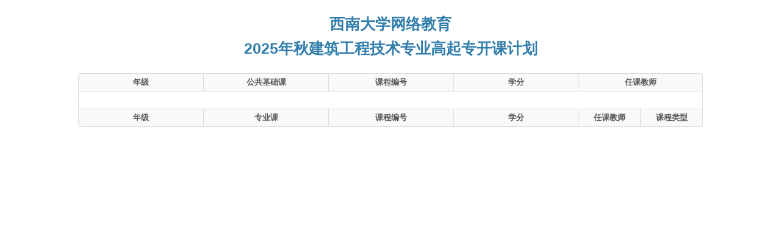

--- FILE ---
content_type: text/html;charset=UTF-8
request_url: http://admin4.eduwest.com/v/teach_plan_course.shtml?mid=283DC679431DBEF4E050007F01003416&lid=A8BC9630148040D9A3B7B1487F7EFAFE&stid=402880f84d9f007f014d9f0082530000
body_size: 1626
content:
<!DOCTYPE html>
<html>
	<title></title>
	<head>
		<script type="text/javascript">
			var tab = document.getElementById("contentTable"); 
			var maxCol = 3, val, count, start; 
			var ys=""; 
			for(var col = maxCol-1; col >= 0 ; col--) { 
			count = 1; 
			val = ""; 
			for(var i=0; i<tab.rows.length; i++){ 
			if(val == tab.rows[i].cells[col].innerHTML){ 
			count++; 
			}else{ 
			if(count > 1){ 
			//合并 
			alert("1");
			start = i - count; 
			if(ys=="#00FFFF"){ 
			ys="#EEEE00"; 
			}else{ 
			ys="#00FFFF"; 
			} 
			tab.rows[start].cells[col].rowSpan = count; 
			tab.rows[start].cells[1].style.backgroundColor=ys;//改变颜色 
			// ys="#EEEE00"; 
			// tab.rows[i].cells[1].style.backgroundColor="#00FFFF";//改变颜色绿色 
			for(var j=start+1; j<i; j++){ // 
			tab.rows[j].cells[col].style.display = "none"; 
			tab.rows[j].removeChild(tab.rows[j].cells[col]); 
			} 
			count = 1; 
			} 
			val = tab.rows[i].cells[col].innerHTML; 
			} 
			} 

			if(count > 1 ){ //合并，最后几行相同的情况下 
			start = i - count; 
			tab.rows[start].cells[col].rowSpan = count; 
			for(var j=start+1; j<i; j++) { 
			tab.rows[j].removeChild(tab.rows[j].cells[col]); 
			} 
		</script>
		<script type="text/javascript" >
	var base="";
</script>
<script src="/static/jquery/jquery-3.5.0.min.js" type="text/javascript"></script>
<script src="/static/frame/jqueryui/js/jquery-ui-1.10.3.custom.min.js" type="text/javascript"></script>
<link href="/static/frame/jqueryui/css/cupertino/jquery-ui-1.10.4.custom.min.css" type="text/css" rel="stylesheet" />

<script type="text/javascript" src="/static/layui/layui.all.js"></script>
<link href="/static/layui/css/layui.css" rel="stylesheet" type="text/css">

<script src="/static/jquery/jquery-migrate-3.0.0.min.js" type="text/javascript"></script>
<link href="/static/jquery-validation/1.11.1/jquery.validate.min.css" type="text/css" rel="stylesheet" />
<script src="/static/jquery-validation/1.11.1/jquery.validate.min.js" type="text/javascript"></script>
<script src="/static/jquery-validation/1.11.1/jquery.validate.method.min.js" type="text/javascript"></script>
<link href="/static/bootstrap/2.3.1/css_cerulean/bootstrap.min.css" type="text/css" rel="stylesheet" />
<script src="/static/bootstrap/2.3.1/js/bootstrap.min.js" type="text/javascript"></script>
<!--[if lte IE 6]><link href="/static/bootstrap/bsie/css/bootstrap-ie6.min.css" type="text/css" rel="stylesheet" />
<script src="/static/bootstrap/bsie/js/bootstrap-ie.min.js" type="text/javascript"></script><![endif]-->
<!-- Le HTML5 shim, for IE6-8 support of HTML5 elements -->
<!--[if lt IE 9]> <script src="/static/common/html5.js"></script><![endif]-->
<script src="/static/My97DatePicker/WdatePicker.js" type="text/javascript"></script>
<script src="/static/common/mustache.min.js" type="text/javascript"></script>
<script src="/static/list/list.min.js" type="text/javascript"></script>
<script src="/static/select2/select2.js" type="text/javascript"></script>
<script src="/static/select2/select2_locale_zh-CN.js" type="text/javascript"></script>
<link href="/static/select2/select2.css" type="text/css" rel="stylesheet" />
<link href="/static/x-editable/css/bootstrap-editable.css" type="text/css" rel="stylesheet" />
<script src="/static/x-editable/js/bootstrap-editable.js" type="text/javascript"></script>
<link href="/static/fancyBox/source/jquery.fancybox.css" type="text/css" rel="stylesheet" />
<script src="/static/fancyBox/source/jquery.fancybox.js" type="text/javascript"></script>
<link href="/static/common/jeesite.min.css" type="text/css" rel="stylesheet" />
<script src="/static/common/jeesite.min.js" type="text/javascript"></script>
<link rel="shortcut icon" href="/static/favicon.ico">
<link href="/static/frame/font-awesome-4.3.0/css/font-awesome.min.css" rel="stylesheet" type="text/css">
<link href="/static/frame/jbox/Skins/Blue/jbox.css" rel="stylesheet" type="text/css">
<script type="text/javascript" src="/static/frame/jbox/jquery.jBox-2.3.min.js"></script>
<script type="text/javascript" src="/static/frame/jquery/jquery.metadata.js"></script>
<script type="text/javascript" src="/static/frame/jquery/jquery.form.js"></script>
<script type="text/javascript" src="/static/js/commons/globals.js"></script>
<script src="/static/frame/selectCheck.js" type="text/javascript"></script>

	</head>
<body>
<div>
	<div style="padding-top: 20px;" align="center">
			<h3>西南大学网络教育</h3>
			<h3>2025年秋建筑工程技术专业高起专开课计划</h3>
	</div>
	<table  id="contentTable" class="table table-striped table-bordered table-condensed" style="margin-top:20px; width: 80%;margin-left: 10%">
    	<tr class="biaoge1">
        	<td width="20%" style="text-align: center;"><b>年级</b></td>
           	<td width="20%" style="text-align: center;"><b>公共基础课</b></td>
           	<td width="20%" style="text-align: center;"><b>课程编号</b></td>
           	<td width="20%" style="text-align: center;"><b>学分</b></td>
           	<td colspan="2" width="20%" style="text-align: center;"><b>任课教师</b></td>
        </tr>
            	

			<tr>
            	<td colspan="6">&nbsp;</td>
            </tr>
			<tr class="biaoge1">
        	<td width="20%" style="text-align: center;"><b>年级</b></td>
           	<td width="20%" style="text-align: center;"><b>专业课</b></td>
           	<td width="10%" style="text-align: center;"><b>课程编号</b></td>
           	<td width="20%" style="text-align: center;"><b>学分</b></td>
           	<td width="10%" style="text-align: center;"><b>任课教师</b></td>
           	<td width="20%" style="text-align: center;"><b>课程类型</b></td>
        </tr>
    </table>
</div>
</body>
</html>

--- FILE ---
content_type: text/css;charset=UTF-8
request_url: http://admin4.eduwest.com/static/jquery-validation/1.11.1/jquery.validate.min.css
body_size: 150
content:
label.error{background:url("images/unchecked.gif") no-repeat 0 0;padding-left:18px;padding-bottom:2px;font-weight:bold;color:#ea5200;margin-left:10px}

--- FILE ---
content_type: text/css;charset=UTF-8
request_url: http://admin4.eduwest.com/static/bootstrap/2.3.1/css_cerulean/bootstrap.min.css
body_size: 22429
content:
/*!@import url(//fonts.googleapis.com/css?family=Telex);/*!
 * Bootstrap v2.3.1
 *
 * Copyright 2012 Twitter, Inc
 * Licensed under the Apache License v2.0
 * http://www.apache.org/licenses/LICENSE-2.0
 *
 * Designed and built with all the love in the world @twitter by @mdo and @fat.
 */
.clearfix {
	*zoom: 1
}

.clearfix:before, .clearfix:after {
	display: table;
	line-height: 0;
	content: ""
}

.clearfix:after {
	clear: both
}

.hide-text {
	font: 0/0 a;
	color: transparent;
	text-shadow: none;
	background-color: transparent;
	border: 0
}

.input-block-level {
	display: block;
	width: 100%;
	min-height: 30px;
	-webkit-box-sizing: border-box;
	-moz-box-sizing: border-box;
	box-sizing: border-box
}

article, aside, details, figcaption, figure, footer, header, hgroup, nav,
	section {
	display: block
}

audio, canvas, video {
	display: inline-block;
	*display: inline;
	*zoom: 1
}

audio:not ([controls] ){
	display: none
}

html {
	font-size: 100%;
	-webkit-text-size-adjust: 100%;
	-ms-text-size-adjust: 100%
}

a:focus {
	outline: thin dotted #333;
	outline: 5px auto -webkit-focus-ring-color;
	outline-offset: -2px
}

a:hover, a:active {
	outline: 0
}

sub, sup {
	position: relative;
	font-size: 75%;
	line-height: 0;
	vertical-align: baseline
}

sup {
	top: -0.5em
}

sub {
	bottom: -0.25em
}

img {
	width: auto\9;
	height: auto;
	max-width: 100%;
	vertical-align: middle;
	border: 0;
	-ms-interpolation-mode: bicubic
}

#map_canvas img, .google-maps img {
	max-width: none
}

button, input, select, textarea {
	margin: 0;
	font-size: 100%;
	vertical-align: middle
}

button, input {
	*overflow: visible;
	line-height: normal
}

button::-moz-focus-inner, input::-moz-focus-inner {
	padding: 0;
	border: 0
}

button, html input[type="button"], input[type="reset"], input[type="submit"]
	{
	cursor: pointer;
	-webkit-appearance: button
}

label, select, button, input[type="button"], input[type="reset"], input[type="submit"],
	input[type="radio"], input[type="checkbox"] {
	cursor: pointer
}

input[type="search"] {
	-webkit-box-sizing: content-box;
	-moz-box-sizing: content-box;
	box-sizing: content-box;
	-webkit-appearance: textfield
}

input[type="search"]::-webkit-search-decoration, input[type="search"]::-webkit-search-cancel-button
	{
	-webkit-appearance: none
}

textarea {
	overflow: auto;
	vertical-align: top
}

@media print {
	* {
		color: #000 !important;
		text-shadow: none !important;
		background: transparent !important;
		box-shadow: none !important
	}
	a, a:visited {
		text-decoration: underline
	}
	a[href]:after {
		content: " (" attr(href) ")"
	}
	abbr[title]:after {
		content: " (" attr(title) ")"
	}
	.ir a:after, a[href^="javascript:"]:after, a[href^="#"]:after {
		content: ""
	}
	pre, blockquote {
		border: 1px solid #999;
		page-break-inside: avoid
	}
	thead {
		display: table-header-group
	}
	tr, img {
		page-break-inside: avoid
	}
	img {
		max-width: 100% !important
	}
	@page {
		margin: .5cm
	}
	p, h2, h3 {
		orphans: 3;
		widows: 3
	}
	h2, h3 {
		page-break-after: avoid
	}
}

body {
	margin: 0;
	font-family: "Helvetica Neue", Helvetica, Arial, sans-serif;
	font-size: 14px;
	line-height: 20px;
	color: #555;
	background-color: #fff
}

a {
	color: #2fa4e7;
	text-decoration: none
}

a:hover, a:focus {
	color: #157ab5;
	text-decoration: underline
}

.img-rounded {
	-webkit-border-radius: 6px;
	-moz-border-radius: 6px;
	border-radius: 6px
}

.img-polaroid {
	padding: 4px;
	background-color: #fff;
	border: 1px solid #ccc;
	border: 1px solid rgba(0, 0, 0, 0.2);
	-webkit-box-shadow: 0 1px 3px rgba(0, 0, 0, 0.1);
	-moz-box-shadow: 0 1px 3px rgba(0, 0, 0, 0.1);
	box-shadow: 0 1px 3px rgba(0, 0, 0, 0.1)
}

.img-circle {
	-webkit-border-radius: 500px;
	-moz-border-radius: 500px;
	border-radius: 500px
}

.row {
	margin-left: -20px;
	*zoom: 1
}

.row:before, .row:after {
	display: table;
	line-height: 0;
	content: ""
}

.row:after {
	clear: both
}

[class*="span"] {
	float: left;
	min-height: 1px;
	margin-left: 20px
}

.container, .navbar-static-top .container, .navbar-fixed-top .container,
	.navbar-fixed-bottom .container {
	width: 940px
}

.span12 {
	width: 940px
}

.span11 {
	width: 860px
}

.span10 {
	width: 780px
}

.span9 {
	width: 700px
}

.span8 {
	width: 620px
}

.span7 {
	width: 540px
}

.span6 {
	width: 460px
}

.span5 {
	width: 380px
}

.span4 {
	width: 300px
}

.span3 {
	width: 220px
}

.span2 {
	width: 140px
}

.span1 {
	width: 60px
}

.offset12 {
	margin-left: 980px
}

.offset11 {
	margin-left: 900px
}

.offset10 {
	margin-left: 820px
}

.offset9 {
	margin-left: 740px
}

.offset8 {
	margin-left: 660px
}

.offset7 {
	margin-left: 580px
}

.offset6 {
	margin-left: 500px
}

.offset5 {
	margin-left: 420px
}

.offset4 {
	margin-left: 340px
}

.offset3 {
	margin-left: 260px
}

.offset2 {
	margin-left: 180px
}

.offset1 {
	margin-left: 100px
}

.row-fluid {
	width: 100%;
	*zoom: 1
}

.row-fluid:before, .row-fluid:after {
	display: table;
	line-height: 0;
	content: ""
}

.row-fluid:after {
	clear: both
}

.row-fluid [class*="span"] {
	display: block;
	float: left;
	width: 100%;
	min-height: 30px;
	margin-left: 2.127659574468085%;
	*margin-left: 2.074468085106383%;
	-webkit-box-sizing: border-box;
	-moz-box-sizing: border-box;
	box-sizing: border-box
}

.row-fluid [class*="span"]:first-child {
	margin-left: 0
}

.row-fluid .controls-row [class*="span"]+[class*="span"] {
	margin-left: 2.127659574468085%
}

.row-fluid .span12 {
	width: 100%;
	*width: 99.94680851063829%
}

.row-fluid .span11 {
	width: 91.48936170212765%;
	*width: 91.43617021276594%
}

.row-fluid .span10 {
	width: 82.97872340425532%;
	*width: 82.92553191489361%
}

.row-fluid .span9 {
	width: 74.46808510638297%;
	*width: 74.41489361702126%
}

.row-fluid .span8 {
	width: 65.95744680851064%;
	*width: 65.90425531914893%
}

.row-fluid .span7 {
	width: 57.44680851063829%;
	*width: 57.39361702127659%
}

.row-fluid .span6 {
	width: 48.93617021276595%;
	*width: 48.88297872340425%
}

.row-fluid .span5 {
	width: 40.42553191489362%;
	*width: 40.37234042553192%
}

.row-fluid .span4 {
	width: 31.914893617021278%;
	*width: 31.861702127659576%
}

.row-fluid .span3 {
	width: 23.404255319148934%;
	*width: 23.351063829787233%
}

.row-fluid .span2 {
	width: 14.893617021276595%;
	*width: 14.840425531914894%
}

.row-fluid .span1 {
	width: 6.382978723404255%;
	*width: 6.329787234042553%
}

.row-fluid .offset12 {
	margin-left: 104.25531914893617%;
	*margin-left: 104.14893617021275%
}

.row-fluid .offset12:first-child {
	margin-left: 102.12765957446808%;
	*margin-left: 102.02127659574467%
}

.row-fluid .offset11 {
	margin-left: 95.74468085106382%;
	*margin-left: 95.6382978723404%
}

.row-fluid .offset11:first-child {
	margin-left: 93.61702127659574%;
	*margin-left: 93.51063829787232%
}

.row-fluid .offset10 {
	margin-left: 87.23404255319149%;
	*margin-left: 87.12765957446807%
}

.row-fluid .offset10:first-child {
	margin-left: 85.1063829787234%;
	*margin-left: 84.99999999999999%
}

.row-fluid .offset9 {
	margin-left: 78.72340425531914%;
	*margin-left: 78.61702127659572%
}

.row-fluid .offset9:first-child {
	margin-left: 76.59574468085106%;
	*margin-left: 76.48936170212764%
}

.row-fluid .offset8 {
	margin-left: 70.2127659574468%;
	*margin-left: 70.10638297872339%
}

.row-fluid .offset8:first-child {
	margin-left: 68.08510638297872%;
	*margin-left: 67.9787234042553%
}

.row-fluid .offset7 {
	margin-left: 61.70212765957446%;
	*margin-left: 61.59574468085106%
}

.row-fluid .offset7:first-child {
	margin-left: 59.574468085106375%;
	*margin-left: 59.46808510638297%
}

.row-fluid .offset6 {
	margin-left: 53.191489361702125%;
	*margin-left: 53.085106382978715%
}

.row-fluid .offset6:first-child {
	margin-left: 51.063829787234035%;
	*margin-left: 50.95744680851063%
}

.row-fluid .offset5 {
	margin-left: 44.68085106382979%;
	*margin-left: 44.57446808510638%
}

.row-fluid .offset5:first-child {
	margin-left: 42.5531914893617%;
	*margin-left: 42.4468085106383%
}

.row-fluid .offset4 {
	margin-left: 36.170212765957444%;
	*margin-left: 36.06382978723405%
}

.row-fluid .offset4:first-child {
	margin-left: 34.04255319148936%;
	*margin-left: 33.93617021276596%
}

.row-fluid .offset3 {
	margin-left: 27.659574468085104%;
	*margin-left: 27.5531914893617%
}

.row-fluid .offset3:first-child {
	margin-left: 25.53191489361702%;
	*margin-left: 25.425531914893618%
}

.row-fluid .offset2 {
	margin-left: 19.148936170212764%;
	*margin-left: 19.04255319148936%
}

.row-fluid .offset2:first-child {
	margin-left: 17.02127659574468%;
	*margin-left: 16.914893617021278%
}

.row-fluid .offset1 {
	margin-left: 10.638297872340425%;
	*margin-left: 10.53191489361702%
}

.row-fluid .offset1:first-child {
	margin-left: 8.51063829787234%;
	*margin-left: 8.404255319148938%
}

[class*="span"].hide, .row-fluid [class*="span"].hide {
	display: none
}

[class*="span"].pull-right, .row-fluid [class*="span"].pull-right {
	float: right
}

.container {
	margin-right: auto;
	margin-left: auto;
	*zoom: 1
}

.container:before, .container:after {
	display: table;
	line-height: 0;
	content: ""
}

.container:after {
	clear: both
}

.container-fluid {
	padding-right: 20px;
	padding-left: 20px;
	*zoom: 1
}

.container-fluid:before, .container-fluid:after {
	display: table;
	line-height: 0;
	content: ""
}

.container-fluid:after {
	clear: both
}

p {
	margin: 0 0 10px
}

.lead {
	margin-bottom: 20px;
	font-size: 21px;
	font-weight: 200;
	line-height: 30px
}

small {
	font-size: 85%
}

strong {
	font-weight: bold
}

em {
	font-style: italic
}

cite {
	font-style: normal
}

.muted {
	color: #999
}

a.muted:hover, a.muted:focus {
	color: #808080
}

.text-warning {
	color: #dd5600
}

a.text-warning:hover, a.text-warning:focus {
	color: #aa4200
}

.text-error {
	color: #bd4247
}

a.text-error:hover, a.text-error:focus {
	color: #983538
}

.text-info {
	color: #178acc
}

a.text-info:hover, a.text-info:focus {
	color: #126b9e
}

.text-success {
	color: #669533
}

a.text-success:hover, a.text-success:focus {
	color: #4c6f26
}

.text-left {
	text-align: left
}

.text-right {
	text-align: right
}

.text-center {
	text-align: center
}

h1, h2, h3, h4, h5, h6 {
	margin: 10px 0;
	font-family: 'Telex', sans-serif;
	font-weight: bold;
	line-height: 20px;
	color: #317eac;
	text-rendering: optimizelegibility
}

h1 small, h2 small, h3 small, h4 small, h5 small, h6 small {
	font-weight: normal;
	line-height: 1;
	color: #999
}

h1, h2, h3 {
	line-height: 40px
}

h1 {
	font-size: 38.5px
}

h2 {
	font-size: 31.5px
}

h3 {
	font-size: 24.5px
}

h4 {
	font-size: 17.5px
}

h5 {
	font-size: 14px
}

h6 {
	font-size: 11.9px
}

h1 small {
	font-size: 24.5px
}

h2 small {
	font-size: 17.5px
}

h3 small {
	font-size: 14px
}

h4 small {
	font-size: 14px
}

.page-header {
	padding-bottom: 9px;
	margin: 20px 0 30px;
	border-bottom: 1px solid #f5f5f5
}

ul, ol {
	padding: 0;
	margin: 0 0 10px 25px
}

ul ul, ul ol, ol ol, ol ul {
	margin-bottom: 0
}

li {
	line-height: 20px
}

ul.unstyled, ol.unstyled {
	margin-left: 0;
	list-style: none
}

ul.inline, ol.inline {
	margin-left: 0;
	list-style: none
}

ul.inline>li, ol.inline>li {
	display: inline-block;
	*display: inline;
	padding-right: 5px;
	padding-left: 5px;
	*zoom: 1
}

dl {
	margin-bottom: 20px
}

dt, dd {
	line-height: 20px
}

dt {
	font-weight: bold
}

dd {
	margin-left: 10px
}

.dl-horizontal {
	*zoom: 1
}

.dl-horizontal:before, .dl-horizontal:after {
	display: table;
	line-height: 0;
	content: ""
}

.dl-horizontal:after {
	clear: both
}

.dl-horizontal dt {
	float: left;
	width: 160px;
	overflow: hidden;
	clear: left;
	text-align: right;
	text-overflow: ellipsis;
	white-space: nowrap
}

.dl-horizontal dd {
	margin-left: 180px
}

hr {
	margin: 20px 0;
	border: 0;
	border-top: 1px solid #f5f5f5;
	border-bottom: 1px solid #fff
}

abbr[title], abbr[data-original-title] {
	cursor: help;
	border-bottom: 1px dotted #999
}

abbr.initialism {
	font-size: 90%;
	text-transform: uppercase
}

blockquote {
	padding: 0 0 0 15px;
	margin: 0 0 20px;
	border-left: 5px solid #f5f5f5
}

blockquote p {
	margin-bottom: 0;
	font-size: 17.5px;
	font-weight: 300;
	line-height: 1.25
}

blockquote small {
	display: block;
	line-height: 20px;
	color: #999
}

blockquote small:before {
	content: '\2014 \00A0'
}

blockquote.pull-right {
	float: right;
	padding-right: 15px;
	padding-left: 0;
	border-right: 5px solid #f5f5f5;
	border-left: 0
}

blockquote.pull-right p, blockquote.pull-right small {
	text-align: right
}

blockquote.pull-right small:before {
	content: ''
}

blockquote.pull-right small:after {
	content: '\00A0 \2014'
}

q:before, q:after, blockquote:before, blockquote:after {
	content: ""
}

address {
	display: block;
	margin-bottom: 20px;
	font-style: normal;
	line-height: 20px
}

code, pre {
	padding: 0 3px 2px;
	font-family: Menlo, Monaco, Consolas, "Courier New", monospace;
	font-size: 12px;
	color: #333;
	-webkit-border-radius: 3px;
	-moz-border-radius: 3px;
	border-radius: 3px
}

code {
	padding: 2px 4px;
	color: #d14;
	white-space: nowrap;
	background-color: #f7f7f9;
	border: 1px solid #e1e1e8
}

pre {
	display: block;
	padding: 9.5px;
	margin: 0 0 10px;
	font-size: 13px;
	line-height: 20px;
	word-break: break-all;
	word-wrap: break-word;
	white-space: pre;
	white-space: pre-wrap;
	background-color: #f5f5f5;
	border: 1px solid #ccc;
	border: 1px solid rgba(0, 0, 0, 0.15);
	-webkit-border-radius: 4px;
	-moz-border-radius: 4px;
	border-radius: 4px
}

pre.prettyprint {
	margin-bottom: 20px
}

pre code {
	padding: 0;
	color: inherit;
	white-space: pre;
	white-space: pre-wrap;
	background-color: transparent;
	border: 0
}

.pre-scrollable {
	max-height: 340px;
	overflow-y: scroll
}

form {
	margin: 0 0 20px
}

fieldset {
	padding: 0;
	margin: 0;
	border: 0
}

legend {
	display: block;
	width: 100%;
	padding: 0;
	margin-bottom: 20px;
	font-size: 21px;
	line-height: 40px;
	color: #333;
	border: 0;
	border-bottom: 1px solid #e5e5e5
}

legend small {
	font-size: 15px;
	color: #999
}

label, input, button, select, textarea {
	font-size: 14px;
	font-weight: normal;
	line-height: 20px
}

input, button, select, textarea {
	font-family: "Helvetica Neue", Helvetica, Arial, sans-serif
}

label {
	display: block;
	margin-bottom: 5px
}

select, textarea, input[type="text"], input[type="password"], input[type="datetime"],
	input[type="datetime-local"], input[type="date"], input[type="month"],
	input[type="time"], input[type="week"], input[type="number"], input[type="email"],
	input[type="url"], input[type="search"], input[type="tel"], input[type="color"],
	.uneditable-input {
	display: inline-block;
	height: 20px;
	padding: 4px 6px;
	margin-bottom: 10px;
	font-size: 14px;
	line-height: 20px;
	color: #555;
	vertical-align: middle;
	-webkit-border-radius: 4px;
	-moz-border-radius: 4px;
	border-radius: 4px
}

input, textarea, .uneditable-input {
	width: 206px
}

textarea {
	height: auto
}

textarea, input[type="text"], input[type="password"], input[type="datetime"],
	input[type="datetime-local"], input[type="date"], input[type="month"],
	input[type="time"], input[type="week"], input[type="number"], input[type="email"],
	input[type="url"], input[type="search"], input[type="tel"], input[type="color"],
	.uneditable-input {
	background-color: #fff;
	border: 1px solid #ccc;
	-webkit-box-shadow: inset 0 1px 1px rgba(0, 0, 0, 0.075);
	-moz-box-shadow: inset 0 1px 1px rgba(0, 0, 0, 0.075);
	box-shadow: inset 0 1px 1px rgba(0, 0, 0, 0.075);
	-webkit-transition: border linear .2s, box-shadow linear .2s;
	-moz-transition: border linear .2s, box-shadow linear .2s;
	-o-transition: border linear .2s, box-shadow linear .2s;
	transition: border linear .2s, box-shadow linear .2s
}

textarea:focus, input[type="text"]:focus, input[type="password"]:focus,
	input[type="datetime"]:focus, input[type="datetime-local"]:focus, input[type="date"]:focus,
	input[type="month"]:focus, input[type="time"]:focus, input[type="week"]:focus,
	input[type="number"]:focus, input[type="email"]:focus, input[type="url"]:focus,
	input[type="search"]:focus, input[type="tel"]:focus, input[type="color"]:focus,
	.uneditable-input:focus {
	border-color: rgba(82, 168, 236, 0.8);
	outline: 0;
	outline: thin dotted \9;
	-webkit-box-shadow: inset 0 1px 1px rgba(0, 0, 0, 0.075), 0 0 8px
		rgba(82, 168, 236, 0.6);
	-moz-box-shadow: inset 0 1px 1px rgba(0, 0, 0, 0.075), 0 0 8px
		rgba(82, 168, 236, 0.6);
	box-shadow: inset 0 1px 1px rgba(0, 0, 0, 0.075), 0 0 8px
		rgba(82, 168, 236, 0.6)
}

input[type="radio"], input[type="checkbox"] {
	margin: 4px 0 0;
	margin-top: 1px \9;
	*margin-top: 0;
	line-height: normal
}

input[type="file"], input[type="image"], input[type="submit"], input[type="reset"],
	input[type="button"], input[type="radio"], input[type="checkbox"] {
	width: auto
}

select, input[type="file"] {
	height: 30px;
	*margin-top: 4px;
	line-height: 30px
}

select {
	width: 220px;
	background-color: #fff;
	border: 1px solid #ccc
}

select[multiple], select[size] {
	height: auto
}

select:focus, input[type="file"]:focus, input[type="radio"]:focus, input[type="checkbox"]:focus
	{
	outline: thin dotted #333;
	outline: 5px auto -webkit-focus-ring-color;
	outline-offset: -2px
}

.uneditable-input, .uneditable-textarea {
	color: #999;
	cursor: not-allowed;
	background-color: #fcfcfc;
	border-color: #ccc;
	-webkit-box-shadow: inset 0 1px 2px rgba(0, 0, 0, 0.025);
	-moz-box-shadow: inset 0 1px 2px rgba(0, 0, 0, 0.025);
	box-shadow: inset 0 1px 2px rgba(0, 0, 0, 0.025)
}

.uneditable-input {
	overflow: hidden;
	white-space: nowrap
}

.uneditable-textarea {
	width: auto;
	height: auto
}

input:-moz-placeholder, textarea:-moz-placeholder {
	color: #999
}

input:-ms-input-placeholder, textarea:-ms-input-placeholder {
	color: #999
}

input::-webkit-input-placeholder, textarea::-webkit-input-placeholder {
	color: #999
}

.radio, .checkbox {
	min-height: 20px;
	padding-left: 20px
}

.radio input[type="radio"], .checkbox input[type="checkbox"] {
	float: left;
	margin-left: -20px
}

.controls>.radio:first-child, .controls>.checkbox:first-child {
	padding-top: 5px
}

.radio.inline, .checkbox.inline {
	display: inline-block;
	padding-top: 5px;
	margin-bottom: 0;
	vertical-align: middle
}

.radio.inline+.radio.inline, .checkbox.inline+.checkbox.inline {
	margin-left: 10px
}

.input-mini {
	width: 60px
}

.input-small {
	width: 90px
}

.input-medium {
	width: 150px
}

.input-large {
	width: 210px
}

.input-xlarge {
	width: 270px
}

.input-xxlarge {
	width: 530px
}

input[class*="span"], select[class*="span"], textarea[class*="span"],
	.uneditable-input[class*="span"], .row-fluid input[class*="span"],
	.row-fluid select[class*="span"], .row-fluid textarea[class*="span"],
	.row-fluid .uneditable-input[class*="span"] {
	float: none;
	margin-left: 0
}

.input-append input[class*="span"], .input-append .uneditable-input[class*="span"],
	.input-prepend input[class*="span"], .input-prepend .uneditable-input[class*="span"],
	.row-fluid input[class*="span"], .row-fluid select[class*="span"],
	.row-fluid textarea[class*="span"], .row-fluid .uneditable-input[class*="span"],
	.row-fluid .input-prepend [class*="span"], .row-fluid .input-append [class*="span"]
	{
	display: inline-block
}

input, textarea, .uneditable-input {
	margin-left: 0
}

.controls-row [class*="span"]+[class*="span"] {
	margin-left: 20px
}

input.span12, textarea.span12, .uneditable-input.span12 {
	width: 926px
}

input.span11, textarea.span11, .uneditable-input.span11 {
	width: 846px
}

input.span10, textarea.span10, .uneditable-input.span10 {
	width: 766px
}

input.span9, textarea.span9, .uneditable-input.span9 {
	width: 686px
}

input.span8, textarea.span8, .uneditable-input.span8 {
	width: 606px
}

input.span7, textarea.span7, .uneditable-input.span7 {
	width: 526px
}

input.span6, textarea.span6, .uneditable-input.span6 {
	width: 446px
}

input.span5, textarea.span5, .uneditable-input.span5 {
	width: 366px
}

input.span4, textarea.span4, .uneditable-input.span4 {
	width: 286px
}

input.span3, textarea.span3, .uneditable-input.span3 {
	width: 206px
}

input.span2, textarea.span2, .uneditable-input.span2 {
	width: 126px
}

input.span1, textarea.span1, .uneditable-input.span1 {
	width: 46px
}

.controls-row {
	*zoom: 1
}

.controls-row:before, .controls-row:after {
	display: table;
	line-height: 0;
	content: ""
}

.controls-row:after {
	clear: both
}

.controls-row [class*="span"], .row-fluid .controls-row [class*="span"]
	{
	float: left
}

.controls-row .checkbox[class*="span"], .controls-row .radio[class*="span"]
	{
	padding-top: 5px
}

input[disabled], select[disabled], textarea[disabled], input[readonly],
	select[readonly], textarea[readonly] {
	cursor: not-allowed;
	background-color: #f5f5f5
}

input[type="radio"][disabled], input[type="checkbox"][disabled], input[type="radio"][readonly],
	input[type="checkbox"][readonly] {
	background-color: transparent
}

.control-group.warning .control-label, .control-group.warning .help-block,
	.control-group.warning .help-inline {
	color: #dd5600
}

.control-group.warning .checkbox, .control-group.warning .radio,
	.control-group.warning input, .control-group.warning select,
	.control-group.warning textarea {
	color: #dd5600
}

.control-group.warning input, .control-group.warning select,
	.control-group.warning textarea {
	border-color: #dd5600;
	-webkit-box-shadow: inset 0 1px 1px rgba(0, 0, 0, 0.075);
	-moz-box-shadow: inset 0 1px 1px rgba(0, 0, 0, 0.075);
	box-shadow: inset 0 1px 1px rgba(0, 0, 0, 0.075)
}

.control-group.warning input:focus, .control-group.warning select:focus,
	.control-group.warning textarea:focus {
	border-color: #aa4200;
	-webkit-box-shadow: inset 0 1px 1px rgba(0, 0, 0, 0.075), 0 0 6px
		#ff8d44;
	-moz-box-shadow: inset 0 1px 1px rgba(0, 0, 0, 0.075), 0 0 6px #ff8d44;
	box-shadow: inset 0 1px 1px rgba(0, 0, 0, 0.075), 0 0 6px #ff8d44
}

.control-group.warning .input-prepend .add-on, .control-group.warning .input-append .add-on
	{
	color: #dd5600;
	background-color: #f1ceab;
	border-color: #dd5600
}

.control-group.error .control-label, .control-group.error .help-block,
	.control-group.error .help-inline {
	color: #bd4247
}

.control-group.error .checkbox, .control-group.error .radio,
	.control-group.error input, .control-group.error select, .control-group.error textarea
	{
	color: #bd4247
}

.control-group.error input, .control-group.error select, .control-group.error textarea
	{
	border-color: #bd4247;
	-webkit-box-shadow: inset 0 1px 1px rgba(0, 0, 0, 0.075);
	-moz-box-shadow: inset 0 1px 1px rgba(0, 0, 0, 0.075);
	box-shadow: inset 0 1px 1px rgba(0, 0, 0, 0.075)
}

.control-group.error input:focus, .control-group.error select:focus,
	.control-group.error textarea:focus {
	border-color: #983538;
	-webkit-box-shadow: inset 0 1px 1px rgba(0, 0, 0, 0.075), 0 0 6px
		#d88e90;
	-moz-box-shadow: inset 0 1px 1px rgba(0, 0, 0, 0.075), 0 0 6px #d88e90;
	box-shadow: inset 0 1px 1px rgba(0, 0, 0, 0.075), 0 0 6px #d88e90
}

.control-group.error .input-prepend .add-on, .control-group.error .input-append .add-on
	{
	color: #bd4247;
	background-color: #f2bdb1;
	border-color: #bd4247
}

.control-group.success .control-label, .control-group.success .help-block,
	.control-group.success .help-inline {
	color: #669533
}

.control-group.success .checkbox, .control-group.success .radio,
	.control-group.success input, .control-group.success select,
	.control-group.success textarea {
	color: #669533
}

.control-group.success input, .control-group.success select,
	.control-group.success textarea {
	border-color: #669533;
	-webkit-box-shadow: inset 0 1px 1px rgba(0, 0, 0, 0.075);
	-moz-box-shadow: inset 0 1px 1px rgba(0, 0, 0, 0.075);
	box-shadow: inset 0 1px 1px rgba(0, 0, 0, 0.075)
}

.control-group.success input:focus, .control-group.success select:focus,
	.control-group.success textarea:focus {
	border-color: #4c6f26;
	-webkit-box-shadow: inset 0 1px 1px rgba(0, 0, 0, 0.075), 0 0 6px
		#99ca63;
	-moz-box-shadow: inset 0 1px 1px rgba(0, 0, 0, 0.075), 0 0 6px #99ca63;
	box-shadow: inset 0 1px 1px rgba(0, 0, 0, 0.075), 0 0 6px #99ca63
}

.control-group.success .input-prepend .add-on, .control-group.success .input-append .add-on
	{
	color: #669533;
	background-color: #d5ecbf;
	border-color: #669533
}

.control-group.info .control-label, .control-group.info .help-block,
	.control-group.info .help-inline {
	color: #178acc
}

.control-group.info .checkbox, .control-group.info .radio,
	.control-group.info input, .control-group.info select, .control-group.info textarea
	{
	color: #178acc
}

.control-group.info input, .control-group.info select, .control-group.info textarea
	{
	border-color: #178acc;
	-webkit-box-shadow: inset 0 1px 1px rgba(0, 0, 0, 0.075);
	-moz-box-shadow: inset 0 1px 1px rgba(0, 0, 0, 0.075);
	box-shadow: inset 0 1px 1px rgba(0, 0, 0, 0.075)
}

.control-group.info input:focus, .control-group.info select:focus,
	.control-group.info textarea:focus {
	border-color: #126b9e;
	-webkit-box-shadow: inset 0 1px 1px rgba(0, 0, 0, 0.075), 0 0 6px
		#5db8ec;
	-moz-box-shadow: inset 0 1px 1px rgba(0, 0, 0, 0.075), 0 0 6px #5db8ec;
	box-shadow: inset 0 1px 1px rgba(0, 0, 0, 0.075), 0 0 6px #5db8ec
}

.control-group.info .input-prepend .add-on, .control-group.info .input-append .add-on
	{
	color: #178acc;
	background-color: #a7dff1;
	border-color: #178acc
}

input:focus:invalid, textarea:focus:invalid, select:focus:invalid {
	color: #b94a48;
	border-color: #ee5f5b
}

input:focus:invalid:focus, textarea:focus:invalid:focus, select:focus:invalid:focus
	{
	border-color: #e9322d;
	-webkit-box-shadow: 0 0 6px #f8b9b7;
	-moz-box-shadow: 0 0 6px #f8b9b7;
	box-shadow: 0 0 6px #f8b9b7
}

.form-actions {
	padding: 19px 20px 20px;
	margin-top: 20px;
	margin-bottom: 20px;
	background-color: #f5f5f5;
	border-top: 1px solid #e5e5e5;
	*zoom: 1
}

.form-actions:before, .form-actions:after {
	display: table;
	line-height: 0;
	content: ""
}

.form-actions:after {
	clear: both
}

.help-block, .help-inline {
	color: #7b7b7b
}

.help-block {
	display: block;
	margin-bottom: 10px
}

.help-inline {
	display: inline-block;
	*display: inline;
	padding-left: 5px;
	vertical-align: middle;
	*zoom: 1
}

.input-append, .input-prepend {
	display: inline-block;
	margin-bottom: 10px;
	font-size: 0;
	white-space: nowrap;
	vertical-align: middle
}

.input-append input, .input-prepend input, .input-append select,
	.input-prepend select, .input-append .uneditable-input, .input-prepend .uneditable-input,
	.input-append .dropdown-menu, .input-prepend .dropdown-menu,
	.input-append .popover, .input-prepend .popover {
	font-size: 14px
}

.input-append input, .input-prepend input, .input-append select,
	.input-prepend select, .input-append .uneditable-input, .input-prepend .uneditable-input
	{
	position: relative;
	margin-bottom: 0;
	*margin-left: 0;
	vertical-align: top;
	-webkit-border-radius: 0 4px 4px 0;
	-moz-border-radius: 0 4px 4px 0;
	border-radius: 0 4px 4px 0
}

.input-append input:focus, .input-prepend input:focus, .input-append select:focus,
	.input-prepend select:focus, .input-append .uneditable-input:focus,
	.input-prepend .uneditable-input:focus {
	z-index: 2
}

.input-append .add-on, .input-prepend .add-on {
	display: inline-block;
	width: auto;
	height: 20px;
	min-width: 16px;
	padding: 4px 5px;
	font-size: 14px;
	font-weight: normal;
	line-height: 20px;
	text-align: center;
	text-shadow: 0 1px 0 #fff;
	background-color: #f5f5f5;
	border: 1px solid #ccc
}

.input-append .add-on, .input-prepend .add-on, .input-append .btn,
	.input-prepend .btn, .input-append .btn-group>.dropdown-toggle,
	.input-prepend .btn-group>.dropdown-toggle {
	vertical-align: top;
	-webkit-border-radius: 0;
	-moz-border-radius: 0;
	border-radius: 0
}

.input-append .active, .input-prepend .active {
	background-color: #bede9c;
	border-color: #73a839
}

.input-prepend .add-on, .input-prepend .btn {
	margin-right: -1px
}

.input-prepend .add-on:first-child, .input-prepend .btn:first-child {
	-webkit-border-radius: 4px 0 0 4px;
	-moz-border-radius: 4px 0 0 4px;
	border-radius: 4px 0 0 4px
}

.input-append input, .input-append select, .input-append .uneditable-input
	{
	-webkit-border-radius: 4px 0 0 4px;
	-moz-border-radius: 4px 0 0 4px;
	border-radius: 4px 0 0 4px
}

.input-append input+.btn-group .btn:last-child, .input-append select+.btn-group .btn:last-child,
	.input-append .uneditable-input+.btn-group .btn:last-child {
	-webkit-border-radius: 0 4px 4px 0;
	-moz-border-radius: 0 4px 4px 0;
	border-radius: 0 4px 4px 0
}

.input-append .add-on, .input-append .btn, .input-append .btn-group {
	margin-left: -1px
}

.input-append .add-on:last-child, .input-append .btn:last-child,
	.input-append .btn-group:last-child>.dropdown-toggle {
	-webkit-border-radius: 0 4px 4px 0;
	-moz-border-radius: 0 4px 4px 0;
	border-radius: 0 4px 4px 0
}

.input-prepend.input-append input, .input-prepend.input-append select,
	.input-prepend.input-append .uneditable-input {
	-webkit-border-radius: 0;
	-moz-border-radius: 0;
	border-radius: 0
}

.input-prepend.input-append input+.btn-group .btn, .input-prepend.input-append select+.btn-group .btn,
	.input-prepend.input-append .uneditable-input+.btn-group .btn {
	-webkit-border-radius: 0 4px 4px 0;
	-moz-border-radius: 0 4px 4px 0;
	border-radius: 0 4px 4px 0
}

.input-prepend.input-append .add-on:first-child, .input-prepend.input-append .btn:first-child
	{
	margin-right: -1px;
	-webkit-border-radius: 4px 0 0 4px;
	-moz-border-radius: 4px 0 0 4px;
	border-radius: 4px 0 0 4px
}

.input-prepend.input-append .add-on:last-child, .input-prepend.input-append .btn:last-child
	{
	margin-left: -1px;
	-webkit-border-radius: 0 4px 4px 0;
	-moz-border-radius: 0 4px 4px 0;
	border-radius: 0 4px 4px 0
}

.input-prepend.input-append .btn-group:first-child {
	margin-left: 0
}

input.search-query {
	padding-right: 14px;
	padding-right: 4px \9;
	padding-left: 14px;
	padding-left: 4px \9;
	margin-bottom: 0;
	-webkit-border-radius: 15px;
	-moz-border-radius: 15px;
	border-radius: 15px
}

.form-search .input-append .search-query, .form-search .input-prepend .search-query
	{
	-webkit-border-radius: 0;
	-moz-border-radius: 0;
	border-radius: 0
}

.form-search .input-append .search-query {
	-webkit-border-radius: 14px 0 0 14px;
	-moz-border-radius: 14px 0 0 14px;
	border-radius: 14px 0 0 14px
}

.form-search .input-append .btn {
	-webkit-border-radius: 0 14px 14px 0;
	-moz-border-radius: 0 14px 14px 0;
	border-radius: 0 14px 14px 0
}

.form-search .input-prepend .search-query {
	-webkit-border-radius: 0 14px 14px 0;
	-moz-border-radius: 0 14px 14px 0;
	border-radius: 0 14px 14px 0
}

.form-search .input-prepend .btn {
	-webkit-border-radius: 14px 0 0 14px;
	-moz-border-radius: 14px 0 0 14px;
	border-radius: 14px 0 0 14px
}

.form-search input, .form-inline input, .form-horizontal input,
	.form-search textarea, .form-inline textarea, .form-horizontal textarea,
	.form-search select, .form-inline select, .form-horizontal select,
	.form-search .help-inline, .form-inline .help-inline, .form-horizontal .help-inline,
	.form-search .uneditable-input, .form-inline .uneditable-input,
	.form-horizontal .uneditable-input, .form-search .input-prepend,
	.form-inline .input-prepend, .form-horizontal .input-prepend,
	.form-search .input-append, .form-inline .input-append,
	.form-horizontal .input-append {
	display: inline-block;
	*display: inline;
	margin-bottom: 0;
	vertical-align: middle;
	*zoom: 1
}

.form-search .hide, .form-inline .hide, .form-horizontal .hide {
	display: none
}

.form-search label, .form-inline label, .form-search .btn-group,
	.form-inline .btn-group {
	display: inline-block
}

.form-search .input-append, .form-inline .input-append, .form-search .input-prepend,
	.form-inline .input-prepend {
	margin-bottom: 0
}

.form-search .radio, .form-search .checkbox, .form-inline .radio,
	.form-inline .checkbox {
	padding-left: 0;
	margin-bottom: 0;
	vertical-align: middle
}

.form-search .radio input[type="radio"], .form-search .checkbox input[type="checkbox"],
	.form-inline .radio input[type="radio"], .form-inline .checkbox input[type="checkbox"]
	{
	float: left;
	margin-right: 3px;
	margin-left: 0
}

.control-group {
	margin-bottom: 10px
}

legend+.control-group {
	margin-top: 20px;
	-webkit-margin-top-collapse: separate
}

.form-horizontal .control-group {
	margin-bottom: 20px;
	*zoom: 1
}

.form-horizontal .control-group:before, .form-horizontal .control-group:after
	{
	display: table;
	line-height: 0;
	content: ""
}

.form-horizontal .control-group:after {
	clear: both
}

.form-horizontal .control-label {
	float: left;
	width: 160px;
	padding-top: 5px;
	text-align: right
}

.form-horizontal .controls {
	*display: inline-block;
	*padding-left: 20px;
	margin-left: 180px;
	*margin-left: 0
}

.form-horizontal .controls:first-child {
	*padding-left: 180px
}

.form-horizontal .help-block {
	margin-bottom: 0
}

.form-horizontal input+.help-block, .form-horizontal select+.help-block,
	.form-horizontal textarea+.help-block, .form-horizontal .uneditable-input+.help-block,
	.form-horizontal .input-prepend+.help-block, .form-horizontal .input-append+.help-block
	{
	margin-top: 10px
}

.form-horizontal .form-actions {
	padding-left: 180px
}

table {
	max-width: 100%;
	background-color: transparent;
	border-collapse: collapse;
	border-spacing: 0
}

.table {
	width: 100%;
	margin-bottom: 20px
}

.table th, .table td {
	padding: 8px;
	line-height: 20px;
	text-align: left;
	vertical-align: top;
	border-top: 1px solid #ddd
}

.table th {
	font-weight: bold
}

.table thead th {
	vertical-align: bottom
}

.table caption+thead tr:first-child th, .table caption+thead tr:first-child td,
	.table colgroup+thead tr:first-child th, .table colgroup+thead tr:first-child td,
	.table thead:first-child tr:first-child th, .table thead:first-child tr:first-child td
	{
	border-top: 0
}

.table tbody+tbody {
	border-top: 2px solid #ddd
}

.table .table {
	background-color: #fff
}

.table-condensed th, .table-condensed td {
	padding: 4px 5px
}

.table-bordered {
	border: 1px solid #ddd;
	border-collapse: separate;
	*border-collapse: collapse;
	border-left: 0;
	-webkit-border-radius: 4px;
	-moz-border-radius: 4px;
	border-radius: 4px
}

.table-bordered th, .table-bordered td {
	border-left: 1px solid #ddd
}

.table-bordered caption+thead tr:first-child th, .table-bordered caption+tbody tr:first-child th,
	.table-bordered caption+tbody tr:first-child td, .table-bordered colgroup+thead tr:first-child th,
	.table-bordered colgroup+tbody tr:first-child th, .table-bordered colgroup+tbody tr:first-child td,
	.table-bordered thead:first-child tr:first-child th, .table-bordered tbody:first-child tr:first-child th,
	.table-bordered tbody:first-child tr:first-child td {
	border-top: 0
}

.table-bordered thead:first-child tr:first-child>th:first-child,
	.table-bordered tbody:first-child tr:first-child>td:first-child,
	.table-bordered tbody:first-child tr:first-child>th:first-child {
	-webkit-border-top-left-radius: 4px;
	border-top-left-radius: 4px;
	-moz-border-radius-topleft: 4px
}

.table-bordered thead:first-child tr:first-child>th:last-child,
	.table-bordered tbody:first-child tr:first-child>td:last-child,
	.table-bordered tbody:first-child tr:first-child>th:last-child {
	-webkit-border-top-right-radius: 4px;
	border-top-right-radius: 4px;
	-moz-border-radius-topright: 4px
}

.table-bordered thead:last-child tr:last-child>th:first-child,
	.table-bordered tbody:last-child tr:last-child>td:first-child,
	.table-bordered tbody:last-child tr:last-child>th:first-child,
	.table-bordered tfoot:last-child tr:last-child>td:first-child,
	.table-bordered tfoot:last-child tr:last-child>th:first-child {
	-webkit-border-bottom-left-radius: 4px;
	border-bottom-left-radius: 4px;
	-moz-border-radius-bottomleft: 4px
}

.table-bordered thead:last-child tr:last-child>th:last-child,
	.table-bordered tbody:last-child tr:last-child>td:last-child,
	.table-bordered tbody:last-child tr:last-child>th:last-child,
	.table-bordered tfoot:last-child tr:last-child>td:last-child,
	.table-bordered tfoot:last-child tr:last-child>th:last-child {
	-webkit-border-bottom-right-radius: 4px;
	border-bottom-right-radius: 4px;
	-moz-border-radius-bottomright: 4px
}

.table-bordered tfoot+tbody:last-child tr:last-child td:first-child {
	-webkit-border-bottom-left-radius: 0;
	border-bottom-left-radius: 0;
	-moz-border-radius-bottomleft: 0
}

.table-bordered tfoot+tbody:last-child tr:last-child td:last-child {
	-webkit-border-bottom-right-radius: 0;
	border-bottom-right-radius: 0;
	-moz-border-radius-bottomright: 0
}

.table-bordered caption+thead tr:first-child th:first-child,
	.table-bordered caption+tbody tr:first-child td:first-child,
	.table-bordered colgroup+thead tr:first-child th:first-child,
	.table-bordered colgroup+tbody tr:first-child td:first-child {
	-webkit-border-top-left-radius: 4px;
	border-top-left-radius: 4px;
	-moz-border-radius-topleft: 4px
}

.table-bordered caption+thead tr:first-child th:last-child,
	.table-bordered caption+tbody tr:first-child td:last-child,
	.table-bordered colgroup+thead tr:first-child th:last-child,
	.table-bordered colgroup+tbody tr:first-child td:last-child {
	-webkit-border-top-right-radius: 4px;
	border-top-right-radius: 4px;
	-moz-border-radius-topright: 4px
}

.table-striped tbody>tr:nth-child(odd)>td, .table-striped tbody>tr:nth-child(odd)>th
	{
	background-color: #f9f9f9
}

.table-hover tbody tr:hover>td, .table-hover tbody tr:hover>th {
	background-color: #f5f5f5
}

table td[class*="span"], table th[class*="span"], .row-fluid table td[class*="span"],
	.row-fluid table th[class*="span"] {
	display: table-cell;
	float: none;
	margin-left: 0
}

.table td.span1, .table th.span1 {
	float: none;
	width: 44px;
	margin-left: 0
}

.table td.span2, .table th.span2 {
	float: none;
	width: 124px;
	margin-left: 0
}

.table td.span3, .table th.span3 {
	float: none;
	width: 204px;
	margin-left: 0
}

.table td.span4, .table th.span4 {
	float: none;
	width: 284px;
	margin-left: 0
}

.table td.span5, .table th.span5 {
	float: none;
	width: 364px;
	margin-left: 0
}

.table td.span6, .table th.span6 {
	float: none;
	width: 444px;
	margin-left: 0
}

.table td.span7, .table th.span7 {
	float: none;
	width: 524px;
	margin-left: 0
}

.table td.span8, .table th.span8 {
	float: none;
	width: 604px;
	margin-left: 0
}

.table td.span9, .table th.span9 {
	float: none;
	width: 684px;
	margin-left: 0
}

.table td.span10, .table th.span10 {
	float: none;
	width: 764px;
	margin-left: 0
}

.table td.span11, .table th.span11 {
	float: none;
	width: 844px;
	margin-left: 0
}

.table td.span12, .table th.span12 {
	float: none;
	width: 924px;
	margin-left: 0
}

.table tbody tr.success>td {
	background-color: #d5ecbf
}

.table tbody tr.error>td {
	background-color: #f2bdb1
}

.table tbody tr.warning>td {
	background-color: #f1ceab
}

.table tbody tr.info>td {
	background-color: #a7dff1
}

.table-hover tbody tr.success:hover>td {
	background-color: #c8e6ab
}

.table-hover tbody tr.error:hover>td {
	background-color: #eeab9b
}

.table-hover tbody tr.warning:hover>td {
	background-color: #edc195
}

.table-hover tbody tr.info:hover>td {
	background-color: #91d7ee
}

[class^="icon-"], [class*=" icon-"] {
	display: inline-block;
	width: 14px;
	height: 14px;
	margin-top: 1px;
	*margin-right: .3em;
	line-height: 14px;
	vertical-align: text-top;
	background-image: url("../img/glyphicons-halflings.png");
	background-position: 14px 14px;
	background-repeat: no-repeat
}

.icon-white, .nav-pills>.active>a>[class^="icon-"], .nav-pills>.active>a>[class*=" icon-"],
	.nav-list>.active>a>[class^="icon-"], .nav-list>.active>a>[class*=" icon-"],
	.navbar-inverse .nav>.active>a>[class^="icon-"], .navbar-inverse .nav>.active>a>[class*=" icon-"],
	.dropdown-menu>li>a:hover>[class^="icon-"], .dropdown-menu>li>a:focus>[class^="icon-"],
	.dropdown-menu>li>a:hover>[class*=" icon-"], .dropdown-menu>li>a:focus>[class*=" icon-"],
	.dropdown-menu>.active>a>[class^="icon-"], .dropdown-menu>.active>a>[class*=" icon-"],
	.dropdown-submenu:hover>a>[class^="icon-"], .dropdown-submenu:focus>a>[class^="icon-"],
	.dropdown-submenu:hover>a>[class*=" icon-"], .dropdown-submenu:focus>a>[class*=" icon-"]
	{
	background-image: url("../img/glyphicons-halflings-white.png")
}

.icon-glass {
	background-position: 0 0
}

.icon-music {
	background-position: -24px 0
}

.icon-search {
	background-position: -48px 0
}

.icon-envelope {
	background-position: -72px 0
}

.icon-heart {
	background-position: -96px 0
}

.icon-star {
	background-position: -120px 0
}

.icon-star-empty {
	background-position: -144px 0
}

.icon-user {
	background-position: -168px 0
}

.icon-film {
	background-position: -192px 0
}

.icon-th-large {
	background-position: -216px 0
}

.icon-th {
	background-position: -240px 0
}

.icon-th-list {
	background-position: -264px 0
}

.icon-ok {
	background-position: -288px 0
}

.icon-remove {
	background-position: -312px 0
}

.icon-zoom-in {
	background-position: -336px 0
}

.icon-zoom-out {
	background-position: -360px 0
}

.icon-off {
	background-position: -384px 0
}

.icon-signal {
	background-position: -408px 0
}

.icon-cog {
	background-position: -432px 0
}

.icon-trash {
	background-position: -456px 0
}

.icon-home {
	background-position: 0 -24px
}

.icon-file {
	background-position: -24px -24px
}

.icon-time {
	background-position: -48px -24px
}

.icon-road {
	background-position: -72px -24px
}

.icon-download-alt {
	background-position: -96px -24px
}

.icon-download {
	background-position: -120px -24px
}

.icon-upload {
	background-position: -144px -24px
}

.icon-inbox {
	background-position: -168px -24px
}

.icon-play-circle {
	background-position: -192px -24px
}

.icon-repeat {
	background-position: -216px -24px
}

.icon-refresh {
	background-position: -240px -24px
}

.icon-list-alt {
	background-position: -264px -24px
}

.icon-lock {
	background-position: -287px -24px
}

.icon-flag {
	background-position: -312px -24px
}

.icon-headphones {
	background-position: -336px -24px
}

.icon-volume-off {
	background-position: -360px -24px
}

.icon-volume-down {
	background-position: -384px -24px
}

.icon-volume-up {
	background-position: -408px -24px
}

.icon-qrcode {
	background-position: -432px -24px
}

.icon-barcode {
	background-position: -456px -24px
}

.icon-tag {
	background-position: 0 -48px
}

.icon-tags {
	background-position: -25px -48px
}

.icon-book {
	background-position: -48px -48px
}

.icon-bookmark {
	background-position: -72px -48px
}

.icon-print {
	background-position: -96px -48px
}

.icon-camera {
	background-position: -120px -48px
}

.icon-font {
	background-position: -144px -48px
}

.icon-bold {
	background-position: -167px -48px
}

.icon-italic {
	background-position: -192px -48px
}

.icon-text-height {
	background-position: -216px -48px
}

.icon-text-width {
	background-position: -240px -48px
}

.icon-align-left {
	background-position: -264px -48px
}

.icon-align-center {
	background-position: -288px -48px
}

.icon-align-right {
	background-position: -312px -48px
}

.icon-align-justify {
	background-position: -336px -48px
}

.icon-list {
	background-position: -360px -48px
}

.icon-indent-left {
	background-position: -384px -48px
}

.icon-indent-right {
	background-position: -408px -48px
}

.icon-facetime-video {
	background-position: -432px -48px
}

.icon-picture {
	background-position: -456px -48px
}

.icon-pencil {
	background-position: 0 -72px
}

.icon-map-marker {
	background-position: -24px -72px
}

.icon-adjust {
	background-position: -48px -72px
}

.icon-tint {
	background-position: -72px -72px
}

.icon-edit {
	background-position: -96px -72px
}

.icon-share {
	background-position: -120px -72px
}

.icon-check {
	background-position: -144px -72px
}

.icon-move {
	background-position: -168px -72px
}

.icon-step-backward {
	background-position: -192px -72px
}

.icon-fast-backward {
	background-position: -216px -72px
}

.icon-backward {
	background-position: -240px -72px
}

.icon-play {
	background-position: -264px -72px
}

.icon-pause {
	background-position: -288px -72px
}

.icon-stop {
	background-position: -312px -72px
}

.icon-forward {
	background-position: -336px -72px
}

.icon-fast-forward {
	background-position: -360px -72px
}

.icon-step-forward {
	background-position: -384px -72px
}

.icon-eject {
	background-position: -408px -72px
}

.icon-chevron-left {
	background-position: -432px -72px
}

.icon-chevron-right {
	background-position: -456px -72px
}

.icon-plus-sign {
	background-position: 0 -96px
}

.icon-minus-sign {
	background-position: -24px -96px
}

.icon-remove-sign {
	background-position: -48px -96px
}

.icon-ok-sign {
	background-position: -72px -96px
}

.icon-question-sign {
	background-position: -96px -96px
}

.icon-info-sign {
	background-position: -120px -96px
}

.icon-screenshot {
	background-position: -144px -96px
}

.icon-remove-circle {
	background-position: -168px -96px
}

.icon-ok-circle {
	background-position: -192px -96px
}

.icon-ban-circle {
	background-position: -216px -96px
}

.icon-arrow-left {
	background-position: -240px -96px
}

.icon-arrow-right {
	background-position: -264px -96px
}

.icon-arrow-up {
	background-position: -289px -96px
}

.icon-arrow-down {
	background-position: -312px -96px
}

.icon-share-alt {
	background-position: -336px -96px
}

.icon-resize-full {
	background-position: -360px -96px
}

.icon-resize-small {
	background-position: -384px -96px
}

.icon-plus {
	background-position: -408px -96px
}

.icon-minus {
	background-position: -433px -96px
}

.icon-asterisk {
	background-position: -456px -96px
}

.icon-exclamation-sign {
	background-position: 0 -120px
}

.icon-gift {
	background-position: -24px -120px
}

.icon-leaf {
	background-position: -48px -120px
}

.icon-fire {
	background-position: -72px -120px
}

.icon-eye-open {
	background-position: -96px -120px
}

.icon-eye-close {
	background-position: -120px -120px
}

.icon-warning-sign {
	background-position: -144px -120px
}

.icon-plane {
	background-position: -168px -120px
}

.icon-calendar {
	background-position: -192px -120px
}

.icon-random {
	width: 16px;
	background-position: -216px -120px
}

.icon-comment {
	background-position: -240px -120px
}

.icon-magnet {
	background-position: -264px -120px
}

.icon-chevron-up {
	background-position: -288px -120px
}

.icon-chevron-down {
	background-position: -313px -119px
}

.icon-retweet {
	background-position: -336px -120px
}

.icon-shopping-cart {
	background-position: -360px -120px
}

.icon-folder-close {
	width: 16px;
	background-position: -384px -120px
}

.icon-folder-open {
	width: 16px;
	background-position: -408px -120px
}

.icon-resize-vertical {
	background-position: -432px -119px
}

.icon-resize-horizontal {
	background-position: -456px -118px
}

.icon-hdd {
	background-position: 0 -144px
}

.icon-bullhorn {
	background-position: -24px -144px
}

.icon-bell {
	background-position: -48px -144px
}

.icon-certificate {
	background-position: -72px -144px
}

.icon-thumbs-up {
	background-position: -96px -144px
}

.icon-thumbs-down {
	background-position: -120px -144px
}

.icon-hand-right {
	background-position: -144px -144px
}

.icon-hand-left {
	background-position: -168px -144px
}

.icon-hand-up {
	background-position: -192px -144px
}

.icon-hand-down {
	background-position: -216px -144px
}

.icon-circle-arrow-right {
	background-position: -240px -144px
}

.icon-circle-arrow-left {
	background-position: -264px -144px
}

.icon-circle-arrow-up {
	background-position: -288px -144px
}

.icon-circle-arrow-down {
	background-position: -312px -144px
}

.icon-globe {
	background-position: -336px -144px
}

.icon-wrench {
	background-position: -360px -144px
}

.icon-tasks {
	background-position: -384px -144px
}

.icon-filter {
	background-position: -408px -144px
}

.icon-briefcase {
	background-position: -432px -144px
}

.icon-fullscreen {
	background-position: -456px -144px
}

.dropup, .dropdown {
	position: relative
}

.dropdown-toggle {
	*margin-bottom: -3px
}

.dropdown-toggle:active, .open .dropdown-toggle {
	outline: 0
}

.caret {
	display: inline-block;
	width: 0;
	height: 0;
	vertical-align: top;
	border-top: 4px solid #000;
	border-right: 4px solid transparent;
	border-left: 4px solid transparent;
	content: ""
}

.dropdown .caret {
	margin-top: 8px;
	margin-left: 2px
}

.dropdown-menu {
	position: absolute;
	top: 100%;
	left: 0;
	z-index: 1000;
	display: none;
	float: left;
	min-width: 160px;
	padding: 5px 0;
	margin: 2px 0 0;
	list-style: none;
	background-color: #fff;
	border: 1px solid #ccc;
	border: 1px solid rgba(0, 0, 0, 0.2);
	*border-right-width: 2px;
	*border-bottom-width: 2px;
	-webkit-border-radius: 6px;
	-moz-border-radius: 6px;
	border-radius: 6px;
	-webkit-box-shadow: 0 5px 10px rgba(0, 0, 0, 0.2);
	-moz-box-shadow: 0 5px 10px rgba(0, 0, 0, 0.2);
	box-shadow: 0 5px 10px rgba(0, 0, 0, 0.2);
	-webkit-background-clip: padding-box;
	-moz-background-clip: padding;
	background-clip: padding-box
}

.dropdown-menu.pull-right {
	right: 0;
	left: auto
}

.dropdown-menu .divider {
	*width: 100%;
	height: 1px;
	margin: 9px 1px;
	*margin: -5px 0 5px;
	overflow: hidden;
	background-color: #e5e5e5;
	border-bottom: 1px solid #fff
}

.dropdown-menu>li>a {
	display: block;
	padding: 3px 20px;
	clear: both;
	font-weight: normal;
	line-height: 20px;
	color: #333;
	white-space: nowrap
}

.dropdown-menu>li>a:hover, .dropdown-menu>li>a:focus, .dropdown-submenu:hover>a,
	.dropdown-submenu:focus>a {
	color: #fff;
	text-decoration: none;
	background-color: #27a0e5;
	background-image: -moz-linear-gradient(top, #2fa4e7, #1a99e2);
	background-image: -webkit-gradient(linear, 0 0, 0 100%, from(#2fa4e7),
		to(#1a99e2));
	background-image: -webkit-linear-gradient(top, #2fa4e7, #1a99e2);
	background-image: -o-linear-gradient(top, #2fa4e7, #1a99e2);
	background-image: linear-gradient(to bottom, #2fa4e7, #1a99e2);
	background-repeat: repeat-x;
	filter: progid:DXImageTransform.Microsoft.gradient(startColorstr='#ff2fa4e7',
		endColorstr='#ff1a99e2', GradientType=0)
}

.dropdown-menu>.active>a, .dropdown-menu>.active>a:hover, .dropdown-menu>.active>a:focus
	{
	color: #fff;
	text-decoration: none;
	background-color: #27a0e5;
	background-image: -moz-linear-gradient(top, #2fa4e7, #1a99e2);
	background-image: -webkit-gradient(linear, 0 0, 0 100%, from(#2fa4e7),
		to(#1a99e2));
	background-image: -webkit-linear-gradient(top, #2fa4e7, #1a99e2);
	background-image: -o-linear-gradient(top, #2fa4e7, #1a99e2);
	background-image: linear-gradient(to bottom, #2fa4e7, #1a99e2);
	background-repeat: repeat-x;
	outline: 0;
	filter: progid:DXImageTransform.Microsoft.gradient(startColorstr='#ff2fa4e7',
		endColorstr='#ff1a99e2', GradientType=0)
}

.dropdown-menu>.disabled>a, .dropdown-menu>.disabled>a:hover,
	.dropdown-menu>.disabled>a:focus {
	color: #999
}

.dropdown-menu>.disabled>a:hover, .dropdown-menu>.disabled>a:focus {
	text-decoration: none;
	cursor: default;
	background-color: transparent;
	background-image: none;
	filter: progid:DXImageTransform.Microsoft.gradient(enabled=false)
}

.open {
	*z-index: 1000
}

.open>.dropdown-menu {
	display: block
}

.pull-right>.dropdown-menu {
	right: 0;
	left: auto
}

.dropup .caret, .navbar-fixed-bottom .dropdown .caret {
	border-top: 0;
	border-bottom: 4px solid #000;
	content: ""
}

.dropup .dropdown-menu, .navbar-fixed-bottom .dropdown .dropdown-menu {
	top: auto;
	bottom: 100%;
	margin-bottom: 1px
}

.dropdown-submenu {
	position: relative
}

.dropdown-submenu>.dropdown-menu {
	top: 0;
	left: 100%;
	margin-top: -6px;
	margin-left: -1px;
	-webkit-border-radius: 0 6px 6px 6px;
	-moz-border-radius: 0 6px 6px 6px;
	border-radius: 0 6px 6px 6px
}

.dropdown-submenu:hover>.dropdown-menu {
	display: block
}

.dropup .dropdown-submenu>.dropdown-menu {
	top: auto;
	bottom: 0;
	margin-top: 0;
	margin-bottom: -2px;
	-webkit-border-radius: 5px 5px 5px 0;
	-moz-border-radius: 5px 5px 5px 0;
	border-radius: 5px 5px 5px 0
}

.dropdown-submenu>a:after {
	display: block;
	float: right;
	width: 0;
	height: 0;
	margin-top: 5px;
	margin-right: -10px;
	border-color: transparent;
	border-left-color: #ccc;
	border-style: solid;
	border-width: 5px 0 5px 5px;
	content: " "
}

.dropdown-submenu:hover>a:after {
	border-left-color: #fff
}

.dropdown-submenu.pull-left {
	float: none
}

.dropdown-submenu.pull-left>.dropdown-menu {
	left: -100%;
	margin-left: 10px;
	-webkit-border-radius: 6px 0 6px 6px;
	-moz-border-radius: 6px 0 6px 6px;
	border-radius: 6px 0 6px 6px
}

.dropdown .dropdown-menu .nav-header {
	padding-right: 20px;
	padding-left: 20px
}

.typeahead {
	z-index: 1051;
	margin-top: 2px;
	-webkit-border-radius: 4px;
	-moz-border-radius: 4px;
	border-radius: 4px
}

.well {
	min-height: 20px;
	padding: 19px;
	margin-bottom: 20px;
	background-color: #f5f5f5;
	border: 1px solid #e3e3e3;
	-webkit-border-radius: 4px;
	-moz-border-radius: 4px;
	border-radius: 4px;
	-webkit-box-shadow: inset 0 1px 1px rgba(0, 0, 0, 0.05);
	-moz-box-shadow: inset 0 1px 1px rgba(0, 0, 0, 0.05);
	box-shadow: inset 0 1px 1px rgba(0, 0, 0, 0.05)
}

.well blockquote {
	border-color: #ddd;
	border-color: rgba(0, 0, 0, 0.15)
}

.well-large {
	padding: 24px;
	-webkit-border-radius: 6px;
	-moz-border-radius: 6px;
	border-radius: 6px
}

.well-small {
	padding: 9px;
	-webkit-border-radius: 3px;
	-moz-border-radius: 3px;
	border-radius: 3px
}

.fade {
	opacity: 0;
	-webkit-transition: opacity .15s linear;
	-moz-transition: opacity .15s linear;
	-o-transition: opacity .15s linear;
	transition: opacity .15s linear
}

.fade.in {
	opacity: 1
}

.collapse {
	position: relative;
	height: 0;
	overflow: hidden;
	-webkit-transition: height .35s ease;
	-moz-transition: height .35s ease;
	-o-transition: height .35s ease;
	transition: height .35s ease
}

.collapse.in {
	height: auto
}

.close {
	float: right;
	font-size: 20px;
	font-weight: bold;
	line-height: 20px;
	color: #000;
	text-shadow: 0 1px 0 #fff;
	opacity: .2;
	filter: alpha(opacity = 20)
}

.close:hover, .close:focus {
	color: #000;
	text-decoration: none;
	cursor: pointer;
	opacity: .4;
	filter: alpha(opacity = 40)
}

button.close {
	padding: 0;
	cursor: pointer;
	background: transparent;
	border: 0;
	-webkit-appearance: none
}

.btn {
	display: inline-block;
	*display: inline;
	padding: 4px 12px;
	margin-bottom: 0;
	*margin-left: .3em;
	font-size: 14px;
	line-height: 20px;
	color: #333;
	text-align: center;
	text-shadow: 0 1px 1px rgba(255, 255, 255, 0.75);
	vertical-align: middle;
	cursor: pointer;
	background-color: #f5f5f5;
	*background-color: #e6e6e6;
	background-image: -moz-linear-gradient(top, #fff, #e6e6e6);
	background-image: -webkit-gradient(linear, 0 0, 0 100%, from(#fff),
		to(#e6e6e6));
	background-image: -webkit-linear-gradient(top, #fff, #e6e6e6);
	background-image: -o-linear-gradient(top, #fff, #e6e6e6);
	background-image: linear-gradient(to bottom, #fff, #e6e6e6);
	background-repeat: repeat-x;
	border: 1px solid #ccc;
	*border: 0;
	border-color: #e6e6e6 #e6e6e6 #bfbfbf;
	border-color: rgba(0, 0, 0, 0.1) rgba(0, 0, 0, 0.1) rgba(0, 0, 0, 0.25);
	border-bottom-color: #b3b3b3;
	-webkit-border-radius: 4px;
	-moz-border-radius: 4px;
	border-radius: 4px;
	filter: progid:DXImageTransform.Microsoft.gradient(startColorstr='#ffffffff',
		endColorstr='#ffe6e6e6', GradientType=0);
	filter: progid:DXImageTransform.Microsoft.gradient(enabled=false);
	*zoom: 1;
	-webkit-box-shadow: inset 0 1px 0 rgba(255, 255, 255, 0.2), 0 1px 2px
		rgba(0, 0, 0, 0.05);
	-moz-box-shadow: inset 0 1px 0 rgba(255, 255, 255, 0.2), 0 1px 2px
		rgba(0, 0, 0, 0.05);
	box-shadow: inset 0 1px 0 rgba(255, 255, 255, 0.2), 0 1px 2px
		rgba(0, 0, 0, 0.05)
}

.btn:hover, .btn:focus, .btn:active, .btn.active, .btn.disabled, .btn[disabled]
	{
	color: #333;
	background-color: #e6e6e6;
	*background-color: #d9d9d9
}

.btn:active, .btn.active {
	background-color: #ccc \9
}

.btn:first-child {
	*margin-left: 0
}

.btn:hover, .btn:focus {
	color: #333;
	text-decoration: none;
	background-position: 0 -15px;
	-webkit-transition: background-position .1s linear;
	-moz-transition: background-position .1s linear;
	-o-transition: background-position .1s linear;
	transition: background-position .1s linear
}

.btn:focus {
	outline: thin dotted #333;
	outline: 5px auto -webkit-focus-ring-color;
	outline-offset: -2px
}

.btn.active, .btn:active {
	background-image: none;
	outline: 0;
	-webkit-box-shadow: inset 0 2px 4px rgba(0, 0, 0, 0.15), 0 1px 2px
		rgba(0, 0, 0, 0.05);
	-moz-box-shadow: inset 0 2px 4px rgba(0, 0, 0, 0.15), 0 1px 2px
		rgba(0, 0, 0, 0.05);
	box-shadow: inset 0 2px 4px rgba(0, 0, 0, 0.15), 0 1px 2px
		rgba(0, 0, 0, 0.05)
}

.btn.disabled, .btn[disabled] {
	cursor: default;
	background-image: none;
	opacity: .65;
	filter: alpha(opacity = 65);
	-webkit-box-shadow: none;
	-moz-box-shadow: none;
	box-shadow: none
}

.btn-large {
	padding: 11px 19px;
	font-size: 17.5px;
	-webkit-border-radius: 6px;
	-moz-border-radius: 6px;
	border-radius: 6px
}

.btn-large [class^="icon-"], .btn-large [class*=" icon-"] {
	margin-top: 4px
}

.btn-small {
	padding: 2px 10px;
	font-size: 11.9px;
	-webkit-border-radius: 3px;
	-moz-border-radius: 3px;
	border-radius: 3px
}

.btn-small [class^="icon-"], .btn-small [class*=" icon-"] {
	margin-top: 0
}

.btn-mini [class^="icon-"], .btn-mini [class*=" icon-"] {
	margin-top: -1px
}

.btn-mini {
	padding: 0 6px;
	font-size: 10.5px;
	-webkit-border-radius: 3px;
	-moz-border-radius: 3px;
	border-radius: 3px
}

.btn-block {
	display: block;
	width: 100%;
	padding-right: 0;
	padding-left: 0;
	-webkit-box-sizing: border-box;
	-moz-box-sizing: border-box;
	box-sizing: border-box
}

.btn-block+.btn-block {
	margin-top: 5px
}

input[type="submit"].btn-block, input[type="reset"].btn-block, input[type="button"].btn-block
	{
	width: 100%
}

.btn-primary.active, .btn-warning.active, .btn-danger.active,
	.btn-success.active, .btn-info.active, .btn-inverse.active {
	color: rgba(255, 255, 255, 0.75)
}

.btn-primary {
	color: #fff;
	text-shadow: 0 -1px 0 rgba(0, 0, 0, 0.25);
	background-color: #2f92e7;
	*background-color: #2f76e7;
	background-image: -moz-linear-gradient(top, #2fa4e7, #2f76e7);
	background-image: -webkit-gradient(linear, 0 0, 0 100%, from(#2fa4e7),
		to(#2f76e7));
	background-image: -webkit-linear-gradient(top, #2fa4e7, #2f76e7);
	background-image: -o-linear-gradient(top, #2fa4e7, #2f76e7);
	background-image: linear-gradient(to bottom, #2fa4e7, #2f76e7);
	background-repeat: repeat-x;
	border-color: #2f76e7 #2f76e7 #1553b5;
	border-color: rgba(0, 0, 0, 0.1) rgba(0, 0, 0, 0.1) rgba(0, 0, 0, 0.25);
	filter: progid:DXImageTransform.Microsoft.gradient(startColorstr='#ff2fa4e7',
		endColorstr='#ff2f76e7', GradientType=0);
	filter: progid:DXImageTransform.Microsoft.gradient(enabled=false)
}

.btn-primary:hover, .btn-primary:focus, .btn-primary:active,
	.btn-primary.active, .btn-primary.disabled, .btn-primary[disabled] {
	color: #fff;
	background-color: #2f76e7;
	*background-color: #1a67e2
}

.btn-primary:active, .btn-primary.active {
	background-color: #175dcc \9
}

.btn-warning {
	color: #fff;
	text-shadow: 0 -1px 0 rgba(0, 0, 0, 0.25);
	background-color: #dd5600;
	*background-color: #dd5600;
	background-image: -moz-linear-gradient(top, #dd5600, #dd5600);
	background-image: -webkit-gradient(linear, 0 0, 0 100%, from(#dd5600),
		to(#dd5600));
	background-image: -webkit-linear-gradient(top, #dd5600, #dd5600);
	background-image: -o-linear-gradient(top, #dd5600, #dd5600);
	background-image: linear-gradient(to bottom, #dd5600, #dd5600);
	background-repeat: repeat-x;
	border-color: #dd5600 #dd5600 #913800;
	border-color: rgba(0, 0, 0, 0.1) rgba(0, 0, 0, 0.1) rgba(0, 0, 0, 0.25);
	filter: progid:DXImageTransform.Microsoft.gradient(startColorstr='#ffdd5600',
		endColorstr='#ffdd5600', GradientType=0);
	filter: progid:DXImageTransform.Microsoft.gradient(enabled=false)
}

.btn-warning:hover, .btn-warning:focus, .btn-warning:active,
	.btn-warning.active, .btn-warning.disabled, .btn-warning[disabled] {
	color: #fff;
	background-color: #dd5600;
	*background-color: #c44c00
}

.btn-warning:active, .btn-warning.active {
	background-color: #aa4200 \9
}

.btn-danger {
	color: #fff;
	text-shadow: 0 -1px 0 rgba(0, 0, 0, 0.25);
	background-color: #c32627;
	*background-color: #bd362f;
	background-image: -moz-linear-gradient(top, #c71c22, #bd362f);
	background-image: -webkit-gradient(linear, 0 0, 0 100%, from(#c71c22),
		to(#bd362f));
	background-image: -webkit-linear-gradient(top, #c71c22, #bd362f);
	background-image: -o-linear-gradient(top, #c71c22, #bd362f);
	background-image: linear-gradient(to bottom, #c71c22, #bd362f);
	background-repeat: repeat-x;
	border-color: #bd362f #bd362f #802420;
	border-color: rgba(0, 0, 0, 0.1) rgba(0, 0, 0, 0.1) rgba(0, 0, 0, 0.25);
	filter: progid:DXImageTransform.Microsoft.gradient(startColorstr='#ffc71c22',
		endColorstr='#ffbd362f', GradientType=0);
	filter: progid:DXImageTransform.Microsoft.gradient(enabled=false)
}

.btn-danger:hover, .btn-danger:focus, .btn-danger:active, .btn-danger.active,
	.btn-danger.disabled, .btn-danger[disabled] {
	color: #fff;
	background-color: #bd362f;
	*background-color: #a9302a
}

.btn-danger:active, .btn-danger.active {
	background-color: #942a25 \9
}

.btn-success {
	color: #fff;
	text-shadow: 0 -1px 0 rgba(0, 0, 0, 0.25);
	background-color: #65a643;
	*background-color: #51a351;
	background-image: -moz-linear-gradient(top, #73a839, #51a351);
	background-image: -webkit-gradient(linear, 0 0, 0 100%, from(#73a839),
		to(#51a351));
	background-image: -webkit-linear-gradient(top, #73a839, #51a351);
	background-image: -o-linear-gradient(top, #73a839, #51a351);
	background-image: linear-gradient(to bottom, #73a839, #51a351);
	background-repeat: repeat-x;
	border-color: #51a351 #51a351 #387038;
	border-color: rgba(0, 0, 0, 0.1) rgba(0, 0, 0, 0.1) rgba(0, 0, 0, 0.25);
	filter: progid:DXImageTransform.Microsoft.gradient(startColorstr='#ff73a839',
		endColorstr='#ff51a351', GradientType=0);
	filter: progid:DXImageTransform.Microsoft.gradient(enabled=false)
}

.btn-success:hover, .btn-success:focus, .btn-success:active,
	.btn-success.active, .btn-success.disabled, .btn-success[disabled] {
	color: #fff;
	background-color: #51a351;
	*background-color: #499249
}

.btn-success:active, .btn-success.active {
	background-color: #408140 \9
}

.btn-info {
	color: #fff;
	text-shadow: 0 -1px 0 rgba(0, 0, 0, 0.25);
	background-color: #6d76b3;
	*background-color: #2f96b4;
	background-image: -moz-linear-gradient(top, #9760b3, #2f96b4);
	background-image: -webkit-gradient(linear, 0 0, 0 100%, from(#9760b3),
		to(#2f96b4));
	background-image: -webkit-linear-gradient(top, #9760b3, #2f96b4);
	background-image: -o-linear-gradient(top, #9760b3, #2f96b4);
	background-image: linear-gradient(to bottom, #9760b3, #2f96b4);
	background-repeat: repeat-x;
	border-color: #2f96b4 #2f96b4 #1f6377;
	border-color: rgba(0, 0, 0, 0.1) rgba(0, 0, 0, 0.1) rgba(0, 0, 0, 0.25);
	filter: progid:DXImageTransform.Microsoft.gradient(startColorstr='#ff9760b3',
		endColorstr='#ff2f96b4', GradientType=0);
	filter: progid:DXImageTransform.Microsoft.gradient(enabled=false)
}

.btn-info:hover, .btn-info:focus, .btn-info:active, .btn-info.active,
	.btn-info.disabled, .btn-info[disabled] {
	color: #fff;
	background-color: #2f96b4;
	*background-color: #2a85a0
}

.btn-info:active, .btn-info.active {
	background-color: #24748c \9
}

.btn-inverse {
	color: #fff;
	text-shadow: 0 -1px 0 rgba(0, 0, 0, 0.25);
	background-color: #0f3253;
	*background-color: #222;
	background-image: -moz-linear-gradient(top, #033c73, #222);
	background-image: -webkit-gradient(linear, 0 0, 0 100%, from(#033c73),
		to(#222));
	background-image: -webkit-linear-gradient(top, #033c73, #222);
	background-image: -o-linear-gradient(top, #033c73, #222);
	background-image: linear-gradient(to bottom, #033c73, #222);
	background-repeat: repeat-x;
	border-color: #222 #222 #000;
	border-color: rgba(0, 0, 0, 0.1) rgba(0, 0, 0, 0.1) rgba(0, 0, 0, 0.25);
	filter: progid:DXImageTransform.Microsoft.gradient(startColorstr='#ff033c73',
		endColorstr='#ff222222', GradientType=0);
	filter: progid:DXImageTransform.Microsoft.gradient(enabled=false)
}

.btn-inverse:hover, .btn-inverse:focus, .btn-inverse:active,
	.btn-inverse.active, .btn-inverse.disabled, .btn-inverse[disabled] {
	color: #fff;
	background-color: #222;
	*background-color: #151515
}

.btn-inverse:active, .btn-inverse.active {
	background-color: #080808 \9
}

button.btn, input[type="submit"].btn {
	*padding-top: 3px;
	*padding-bottom: 3px
}

button.btn::-moz-focus-inner, input[type="submit"].btn::-moz-focus-inner
	{
	padding: 0;
	border: 0
}

button.btn.btn-large, input[type="submit"].btn.btn-large {
	*padding-top: 7px;
	*padding-bottom: 7px
}

button.btn.btn-small, input[type="submit"].btn.btn-small {
	*padding-top: 3px;
	*padding-bottom: 3px
}

button.btn.btn-mini, input[type="submit"].btn.btn-mini {
	*padding-top: 1px;
	*padding-bottom: 1px
}

.btn-link, .btn-link:active, .btn-link[disabled] {
	background-color: transparent;
	background-image: none;
	-webkit-box-shadow: none;
	-moz-box-shadow: none;
	box-shadow: none
}

.btn-link {
	color: #2fa4e7;
	cursor: pointer;
	border-color: transparent;
	-webkit-border-radius: 0;
	-moz-border-radius: 0;
	border-radius: 0
}

.btn-link:hover, .btn-link:focus {
	color: #157ab5;
	text-decoration: underline;
	background-color: transparent
}

.btn-link[disabled]:hover, .btn-link[disabled]:focus {
	color: #333;
	text-decoration: none
}

.btn-group {
	position: relative;
	display: inline-block;
	*display: inline;
	*margin-left: .3em;
	font-size: 0;
	white-space: nowrap;
	vertical-align: middle;
	*zoom: 1
}

.btn-group:first-child {
	*margin-left: 0
}

.btn-group+.btn-group {
	margin-left: 5px
}

.btn-toolbar {
	margin-top: 10px;
	margin-bottom: 10px;
	font-size: 0
}

.btn-toolbar>.btn+.btn, .btn-toolbar>.btn-group+.btn, .btn-toolbar>.btn+.btn-group
	{
	margin-left: 5px
}

.btn-group>.btn {
	position: relative;
	-webkit-border-radius: 0;
	-moz-border-radius: 0;
	border-radius: 0
}

.btn-group>.btn+.btn {
	margin-left: -1px
}

.btn-group>.btn, .btn-group>.dropdown-menu, .btn-group>.popover {
	font-size: 14px
}

.btn-group>.btn-mini {
	font-size: 10.5px
}

.btn-group>.btn-small {
	font-size: 11.9px
}

.btn-group>.btn-large {
	font-size: 17.5px
}

.btn-group>.btn:first-child {
	margin-left: 0;
	-webkit-border-bottom-left-radius: 4px;
	border-bottom-left-radius: 4px;
	-webkit-border-top-left-radius: 4px;
	border-top-left-radius: 4px;
	-moz-border-radius-bottomleft: 4px;
	-moz-border-radius-topleft: 4px
}

.btn-group>.btn:last-child, .btn-group>.dropdown-toggle {
	-webkit-border-top-right-radius: 4px;
	border-top-right-radius: 4px;
	-webkit-border-bottom-right-radius: 4px;
	border-bottom-right-radius: 4px;
	-moz-border-radius-topright: 4px;
	-moz-border-radius-bottomright: 4px
}

.btn-group>.btn.large:first-child {
	margin-left: 0;
	-webkit-border-bottom-left-radius: 6px;
	border-bottom-left-radius: 6px;
	-webkit-border-top-left-radius: 6px;
	border-top-left-radius: 6px;
	-moz-border-radius-bottomleft: 6px;
	-moz-border-radius-topleft: 6px
}

.btn-group>.btn.large:last-child, .btn-group>.large.dropdown-toggle {
	-webkit-border-top-right-radius: 6px;
	border-top-right-radius: 6px;
	-webkit-border-bottom-right-radius: 6px;
	border-bottom-right-radius: 6px;
	-moz-border-radius-topright: 6px;
	-moz-border-radius-bottomright: 6px
}

.btn-group>.btn:hover, .btn-group>.btn:focus, .btn-group>.btn:active,
	.btn-group>.btn.active {
	z-index: 2
}

.btn-group .dropdown-toggle:active, .btn-group.open .dropdown-toggle {
	outline: 0
}

.btn-group>.btn+.dropdown-toggle {
	*padding-top: 5px;
	padding-right: 8px;
	*padding-bottom: 5px;
	padding-left: 8px;
	-webkit-box-shadow: inset 1px 0 0 rgba(255, 255, 255, 0.125), inset 0
		1px 0 rgba(255, 255, 255, 0.2), 0 1px 2px rgba(0, 0, 0, 0.05);
	-moz-box-shadow: inset 1px 0 0 rgba(255, 255, 255, 0.125), inset 0 1px 0
		rgba(255, 255, 255, 0.2), 0 1px 2px rgba(0, 0, 0, 0.05);
	box-shadow: inset 1px 0 0 rgba(255, 255, 255, 0.125), inset 0 1px 0
		rgba(255, 255, 255, 0.2), 0 1px 2px rgba(0, 0, 0, 0.05)
}

.btn-group>.btn-mini+.dropdown-toggle {
	*padding-top: 2px;
	padding-right: 5px;
	*padding-bottom: 2px;
	padding-left: 5px
}

.btn-group>.btn-small+.dropdown-toggle {
	*padding-top: 5px;
	*padding-bottom: 4px
}

.btn-group>.btn-large+.dropdown-toggle {
	*padding-top: 7px;
	padding-right: 12px;
	*padding-bottom: 7px;
	padding-left: 12px
}

.btn-group.open .dropdown-toggle {
	background-image: none;
	-webkit-box-shadow: inset 0 2px 4px rgba(0, 0, 0, 0.15), 0 1px 2px
		rgba(0, 0, 0, 0.05);
	-moz-box-shadow: inset 0 2px 4px rgba(0, 0, 0, 0.15), 0 1px 2px
		rgba(0, 0, 0, 0.05);
	box-shadow: inset 0 2px 4px rgba(0, 0, 0, 0.15), 0 1px 2px
		rgba(0, 0, 0, 0.05)
}

.btn-group.open .btn.dropdown-toggle {
	background-color: #e6e6e6
}

.btn-group.open .btn-primary.dropdown-toggle {
	background-color: #2f76e7
}

.btn-group.open .btn-warning.dropdown-toggle {
	background-color: #dd5600
}

.btn-group.open .btn-danger.dropdown-toggle {
	background-color: #bd362f
}

.btn-group.open .btn-success.dropdown-toggle {
	background-color: #51a351
}

.btn-group.open .btn-info.dropdown-toggle {
	background-color: #2f96b4
}

.btn-group.open .btn-inverse.dropdown-toggle {
	background-color: #222
}

.btn .caret {
	margin-top: 8px;
	margin-left: 0
}

.btn-large .caret {
	margin-top: 6px
}

.btn-large .caret {
	border-top-width: 5px;
	border-right-width: 5px;
	border-left-width: 5px
}

.btn-mini .caret, .btn-small .caret {
	margin-top: 8px
}

.dropup .btn-large .caret {
	border-bottom-width: 5px
}

.btn-primary .caret, .btn-warning .caret, .btn-danger .caret, .btn-info .caret,
	.btn-success .caret, .btn-inverse .caret {
	border-top-color: #fff;
	border-bottom-color: #fff
}

.btn-group-vertical {
	display: inline-block;
	*display: inline;
	*zoom: 1
}

.btn-group-vertical>.btn {
	display: block;
	float: none;
	max-width: 100%;
	-webkit-border-radius: 0;
	-moz-border-radius: 0;
	border-radius: 0
}

.btn-group-vertical>.btn+.btn {
	margin-top: -1px;
	margin-left: 0
}

.btn-group-vertical>.btn:first-child {
	-webkit-border-radius: 4px 4px 0 0;
	-moz-border-radius: 4px 4px 0 0;
	border-radius: 4px 4px 0 0
}

.btn-group-vertical>.btn:last-child {
	-webkit-border-radius: 0 0 4px 4px;
	-moz-border-radius: 0 0 4px 4px;
	border-radius: 0 0 4px 4px
}

.btn-group-vertical>.btn-large:first-child {
	-webkit-border-radius: 6px 6px 0 0;
	-moz-border-radius: 6px 6px 0 0;
	border-radius: 6px 6px 0 0
}

.btn-group-vertical>.btn-large:last-child {
	-webkit-border-radius: 0 0 6px 6px;
	-moz-border-radius: 0 0 6px 6px;
	border-radius: 0 0 6px 6px
}

.alert {
	padding: 8px 35px 8px 14px;
	margin-bottom: 20px;
	text-shadow: 0 1px 0 rgba(255, 255, 255, 0.5);
	background-color: #f1ceab;
	border: 1px solid #efb99e;
	-webkit-border-radius: 4px;
	-moz-border-radius: 4px;
	border-radius: 4px
}

.alert, .alert h4 {
	color: #dd5600
}

.alert h4 {
	margin: 0
}

.alert .close {
	position: relative;
	top: -2px;
	right: -21px;
	line-height: 20px
}

.alert-success {
	color: #669533;
	background-color: #d5ecbf;
	border-color: #d2e6ab
}

.alert-success h4 {
	color: #669533
}

.alert-danger, .alert-error {
	color: #bd4247;
	background-color: #f2bdb1;
	border-color: #f0a5a4
}

.alert-danger h4, .alert-error h4 {
	color: #bd4247
}

.alert-info {
	color: #178acc;
	background-color: #a7dff1;
	border-color: #88e4ec
}

.alert-info h4 {
	color: #178acc
}

.alert-block {
	padding-top: 14px;
	padding-bottom: 14px
}

.alert-block>p, .alert-block>ul {
	margin-bottom: 0
}

.alert-block p+p {
	margin-top: 5px
}

.nav {
	margin-bottom: 20px;
	margin-left: 0;
	list-style: none
}

.nav>li>a {
	display: block
}

.nav>li>a:hover, .nav>li>a:focus {
	text-decoration: none;
	background-color: #f5f5f5
}

.nav>li>a>img {
	max-width: none
}

.nav>.pull-right {
	float: right
}

.nav-header {
	display: block;
	padding: 3px 15px;
	font-size: 11px;
	font-weight: bold;
	line-height: 20px;
	color: #999;
	text-shadow: 0 1px 0 rgba(255, 255, 255, 0.5);
	text-transform: uppercase
}

.nav li+.nav-header {
	margin-top: 9px
}

.nav-list {
	padding-right: 15px;
	padding-left: 15px;
	margin-bottom: 0
}

.nav-list>li>a, .nav-list .nav-header {
	margin-right: -15px;
	margin-left: -15px;
	text-shadow: 0 1px 0 rgba(255, 255, 255, 0.5)
}

.nav-list>li>a {
	padding: 3px 15px
}

.nav-list>.active>a, .nav-list>.active>a:hover, .nav-list>.active>a:focus
	{
	color: #fff;
	text-shadow: 0 -1px 0 rgba(0, 0, 0, 0.2);
	background-color: #2fa4e7
}

.nav-list [class^="icon-"], .nav-list [class*=" icon-"] {
	margin-right: 2px
}

.nav-list .divider {
	*width: 100%;
	height: 1px;
	margin: 9px 1px;
	*margin: -5px 0 5px;
	overflow: hidden;
	background-color: #e5e5e5;
	border-bottom: 1px solid #fff
}

.nav-tabs, .nav-pills {
	*zoom: 1
}

.nav-tabs:before, .nav-pills:before, .nav-tabs:after, .nav-pills:after {
	display: table;
	line-height: 0;
	content: ""
}

.nav-tabs:after, .nav-pills:after {
	clear: both
}

.nav-tabs>li, .nav-pills>li {
	float: left
}

.nav-tabs>li>a, .nav-pills>li>a {
	padding-right: 12px;
	padding-left: 12px;
	margin-right: 2px;
	line-height: 14px
}

.nav-tabs {
	border-bottom: 1px solid #ddd
}

.nav-tabs>li {
	margin-bottom: -1px
}

.nav-tabs>li>a {
	padding-top: 8px;
	padding-bottom: 8px;
	line-height: 20px;
	border: 1px solid transparent;
	-webkit-border-radius: 4px 4px 0 0;
	-moz-border-radius: 4px 4px 0 0;
	border-radius: 4px 4px 0 0
}

.nav-tabs>li>a:hover, .nav-tabs>li>a:focus {
	border-color: #f5f5f5 #f5f5f5 #ddd
}

.nav-tabs>.active>a, .nav-tabs>.active>a:hover, .nav-tabs>.active>a:focus
	{
	color: #555;
	cursor: default;
	background-color: #fff;
	border: 1px solid #ddd;
	border-bottom-color: transparent
}

.nav-pills>li>a {
	padding-top: 8px;
	padding-bottom: 8px;
	margin-top: 2px;
	margin-bottom: 2px;
	-webkit-border-radius: 5px;
	-moz-border-radius: 5px;
	border-radius: 5px
}

.nav-pills>.active>a, .nav-pills>.active>a:hover, .nav-pills>.active>a:focus
	{
	color: #fff;
	background-color: #2fa4e7
}

.nav-stacked>li {
	float: none
}

.nav-stacked>li>a {
	margin-right: 0
}

.nav-tabs.nav-stacked {
	border-bottom: 0
}

.nav-tabs.nav-stacked>li>a {
	border: 1px solid #ddd;
	-webkit-border-radius: 0;
	-moz-border-radius: 0;
	border-radius: 0
}

.nav-tabs.nav-stacked>li:first-child>a {
	-webkit-border-top-right-radius: 4px;
	border-top-right-radius: 4px;
	-webkit-border-top-left-radius: 4px;
	border-top-left-radius: 4px;
	-moz-border-radius-topright: 4px;
	-moz-border-radius-topleft: 4px
}

.nav-tabs.nav-stacked>li:last-child>a {
	-webkit-border-bottom-right-radius: 4px;
	border-bottom-right-radius: 4px;
	-webkit-border-bottom-left-radius: 4px;
	border-bottom-left-radius: 4px;
	-moz-border-radius-bottomright: 4px;
	-moz-border-radius-bottomleft: 4px
}

.nav-tabs.nav-stacked>li>a:hover, .nav-tabs.nav-stacked>li>a:focus {
	z-index: 2;
	border-color: #ddd
}

.nav-pills.nav-stacked>li>a {
	margin-bottom: 3px
}

.nav-pills.nav-stacked>li:last-child>a {
	margin-bottom: 1px
}

.nav-tabs .dropdown-menu {
	-webkit-border-radius: 0 0 6px 6px;
	-moz-border-radius: 0 0 6px 6px;
	border-radius: 0 0 6px 6px
}

.nav-pills .dropdown-menu {
	-webkit-border-radius: 6px;
	-moz-border-radius: 6px;
	border-radius: 6px
}

.nav .dropdown-toggle .caret {
	margin-top: 6px;
	border-top-color: #2fa4e7;
	border-bottom-color: #2fa4e7
}

.nav .dropdown-toggle:hover .caret, .nav .dropdown-toggle:focus .caret {
	border-top-color: #157ab5;
	border-bottom-color: #157ab5
}

.nav-tabs .dropdown-toggle .caret {
	margin-top: 8px
}

.nav .active .dropdown-toggle .caret {
	border-top-color: #fff;
	border-bottom-color: #fff
}

.nav-tabs .active .dropdown-toggle .caret {
	border-top-color: #555;
	border-bottom-color: #555
}

.nav>.dropdown.active>a:hover, .nav>.dropdown.active>a:focus {
	cursor: pointer
}

.nav-tabs .open .dropdown-toggle, .nav-pills .open .dropdown-toggle,
	.nav>li.dropdown.open.active>a:hover, .nav>li.dropdown.open.active>a:focus
	{
	color: #fff;
	background-color: #999;
	border-color: #999
}

.nav li.dropdown.open .caret, .nav li.dropdown.open.active .caret, .nav li.dropdown.open a:hover .caret,
	.nav li.dropdown.open a:focus .caret {
	border-top-color: #fff;
	border-bottom-color: #fff;
	opacity: 1;
	filter: alpha(opacity = 100)
}

.tabs-stacked .open>a:hover, .tabs-stacked .open>a:focus {
	border-color: #999
}

.tabbable {
	*zoom: 1
}

.tabbable:before, .tabbable:after {
	display: table;
	line-height: 0;
	content: ""
}

.tabbable:after {
	clear: both
}

.tab-content {
	overflow: auto
}

.tabs-below>.nav-tabs, .tabs-right>.nav-tabs, .tabs-left>.nav-tabs {
	border-bottom: 0
}

.tab-content>.tab-pane, .pill-content>.pill-pane {
	display: none
}

.tab-content>.active, .pill-content>.active {
	display: block
}

.tabs-below>.nav-tabs {
	border-top: 1px solid #ddd
}

.tabs-below>.nav-tabs>li {
	margin-top: -1px;
	margin-bottom: 0
}

.tabs-below>.nav-tabs>li>a {
	-webkit-border-radius: 0 0 4px 4px;
	-moz-border-radius: 0 0 4px 4px;
	border-radius: 0 0 4px 4px
}

.tabs-below>.nav-tabs>li>a:hover, .tabs-below>.nav-tabs>li>a:focus {
	border-top-color: #ddd;
	border-bottom-color: transparent
}

.tabs-below>.nav-tabs>.active>a, .tabs-below>.nav-tabs>.active>a:hover,
	.tabs-below>.nav-tabs>.active>a:focus {
	border-color: transparent #ddd #ddd #ddd
}

.tabs-left>.nav-tabs>li, .tabs-right>.nav-tabs>li {
	float: none
}

.tabs-left>.nav-tabs>li>a, .tabs-right>.nav-tabs>li>a {
	min-width: 74px;
	margin-right: 0;
	margin-bottom: 3px
}

.tabs-left>.nav-tabs {
	float: left;
	margin-right: 19px;
	border-right: 1px solid #ddd
}

.tabs-left>.nav-tabs>li>a {
	margin-right: -1px;
	-webkit-border-radius: 4px 0 0 4px;
	-moz-border-radius: 4px 0 0 4px;
	border-radius: 4px 0 0 4px
}

.tabs-left>.nav-tabs>li>a:hover, .tabs-left>.nav-tabs>li>a:focus {
	border-color: #f5f5f5 #ddd #f5f5f5 #f5f5f5
}

.tabs-left>.nav-tabs .active>a, .tabs-left>.nav-tabs .active>a:hover,
	.tabs-left>.nav-tabs .active>a:focus {
	border-color: #ddd transparent #ddd #ddd;
	*border-right-color: #fff
}

.tabs-right>.nav-tabs {
	float: right;
	margin-left: 19px;
	border-left: 1px solid #ddd
}

.tabs-right>.nav-tabs>li>a {
	margin-left: -1px;
	-webkit-border-radius: 0 4px 4px 0;
	-moz-border-radius: 0 4px 4px 0;
	border-radius: 0 4px 4px 0
}

.tabs-right>.nav-tabs>li>a:hover, .tabs-right>.nav-tabs>li>a:focus {
	border-color: #f5f5f5 #f5f5f5 #f5f5f5 #ddd
}

.tabs-right>.nav-tabs .active>a, .tabs-right>.nav-tabs .active>a:hover,
	.tabs-right>.nav-tabs .active>a:focus {
	border-color: #ddd #ddd #ddd transparent;
	*border-left-color: #fff
}

.nav>.disabled>a {
	color: #999
}

.nav>.disabled>a:hover, .nav>.disabled>a:focus {
	text-decoration: none;
	cursor: default;
	background-color: transparent
}

.navbar {
	*position: relative;
	*z-index: 2;
	margin-bottom: 20px;
	overflow: visible
}

.navbar-inner {
	min-height: 50px;
	padding-right: 20px;
	padding-left: 20px;
	background-color: #45aeea;
	background-image: -moz-linear-gradient(top, #54b4eb, #2fa4e7);
	background-image: -webkit-gradient(linear, 0 0, 0 100%, from(#54b4eb),
		to(#2fa4e7));
	background-image: -webkit-linear-gradient(top, #54b4eb, #2fa4e7);
	background-image: -o-linear-gradient(top, #54b4eb, #2fa4e7);
	background-image: linear-gradient(to bottom, #54b4eb, #2fa4e7);
	background-repeat: repeat-x;
	border: 1px solid #1990d5;
	-webkit-border-radius: 4px;
	-moz-border-radius: 4px;
	border-radius: 4px;
	filter: progid:DXImageTransform.Microsoft.gradient(startColorstr='#ff54b4eb',
		endColorstr='#ff2fa4e7', GradientType=0);
	*zoom: 1;
	-webkit-box-shadow: 0 1px 4px rgba(0, 0, 0, 0.065);
	-moz-box-shadow: 0 1px 4px rgba(0, 0, 0, 0.065);
	box-shadow: 0 1px 4px rgba(0, 0, 0, 0.065)
}

.navbar-inner:before, .navbar-inner:after {
	display: table;
	line-height: 0;
	content: ""
}

.navbar-inner:after {
	clear: both
}

.navbar .container {
	width: auto
}

.nav-collapse.collapse {
	height: auto;
	overflow: visible
}

.navbar .brand {
	display: block;
	float: left;
	padding: 15px 20px 15px;
	margin-left: -20px;
	font-size: 20px;
	font-weight: 200;
	color: #fff;
	text-shadow: 0 1px 0 #54b4eb
}

.navbar .brand:hover, .navbar .brand:focus {
	text-decoration: none
}

.navbar-text {
	margin-bottom: 0;
	line-height: 50px;
	color: #f5f5f5
}

.navbar-link {
	color: #fff
}

.navbar-link:hover, .navbar-link:focus {
	color: #fff
}

.navbar .divider-vertical {
	height: 50px;
	margin: 0 9px;
	border-right: 1px solid #54b4eb;
	border-left: 1px solid #2fa4e7
}

.navbar .btn, .navbar .btn-group {
	margin-top: 10px
}

.navbar .btn-group .btn, .navbar .input-prepend .btn, .navbar .input-append .btn,
	.navbar .input-prepend .btn-group, .navbar .input-append .btn-group {
	margin-top: 0
}

.navbar-form {
	margin-bottom: 0;
	*zoom: 1
}

.navbar-form:before, .navbar-form:after {
	display: table;
	line-height: 0;
	content: ""
}

.navbar-form:after {
	clear: both
}

.navbar-form input, .navbar-form select, .navbar-form .radio,
	.navbar-form .checkbox {
	margin-top: 10px
}

.navbar-form input, .navbar-form select, .navbar-form .btn {
	display: inline-block;
	margin-bottom: 0
}

.navbar-form input[type="image"], .navbar-form input[type="checkbox"],
	.navbar-form input[type="radio"] {
	margin-top: 3px
}

.navbar-form .input-append, .navbar-form .input-prepend {
	margin-top: 5px;
	white-space: nowrap
}

.navbar-form .input-append input, .navbar-form .input-prepend input {
	margin-top: 0
}

.navbar-search {
	position: relative;
	float: left;
	margin-top: 10px;
	margin-bottom: 0
}

.navbar-search .search-query {
	padding: 4px 14px;
	margin-bottom: 0;
	font-family: "Helvetica Neue", Helvetica, Arial, sans-serif;
	font-size: 13px;
	font-weight: normal;
	line-height: 1;
	-webkit-border-radius: 15px;
	-moz-border-radius: 15px;
	border-radius: 15px
}

.navbar-static-top {
	position: static;
	margin-bottom: 0
}

.navbar-static-top .navbar-inner {
	-webkit-border-radius: 0;
	-moz-border-radius: 0;
	border-radius: 0
}

.navbar-fixed-top, .navbar-fixed-bottom {
	position: fixed;
	right: 0;
	left: 0;
	z-index: 1030;
	margin-bottom: 0
}

.navbar-fixed-top .navbar-inner, .navbar-static-top .navbar-inner {
	border-width: 0 0 1px
}

.navbar-fixed-bottom .navbar-inner {
	border-width: 1px 0 0
}

.navbar-fixed-top .navbar-inner, .navbar-fixed-bottom .navbar-inner {
	padding-right: 0;
	padding-left: 0;
	-webkit-border-radius: 0;
	-moz-border-radius: 0;
	border-radius: 0
}

.navbar-static-top .container, .navbar-fixed-top .container,
	.navbar-fixed-bottom .container {
	width: 940px
}

.navbar-fixed-top {
	top: 0
}

.navbar-fixed-top .navbar-inner, .navbar-static-top .navbar-inner {
	-webkit-box-shadow: 0 1px 10px rgba(0, 0, 0, 0.1);
	-moz-box-shadow: 0 1px 10px rgba(0, 0, 0, 0.1);
	box-shadow: 0 1px 10px rgba(0, 0, 0, 0.1)
}

.navbar-fixed-bottom {
	bottom: 0
}

.navbar-fixed-bottom .navbar-inner {
	-webkit-box-shadow: 0 -1px 10px rgba(0, 0, 0, 0.1);
	-moz-box-shadow: 0 -1px 10px rgba(0, 0, 0, 0.1);
	box-shadow: 0 -1px 10px rgba(0, 0, 0, 0.1)
}

.navbar .nav {
	position: relative;
	left: 0;
	display: block;
	float: left;
	margin: 0 10px 0 0
}

.navbar .nav.pull-right {
	float: right;
	margin-right: 0
}

.navbar .nav>li {
	float: left
}

.navbar .nav>li>a {
	float: none;
	padding: 15px 15px 15px;
	color: #fff;
	text-decoration: none;
	text-shadow: 0 1px 0 #54b4eb
}

.navbar .nav .dropdown-toggle .caret {
	margin-top: 8px
}

.navbar .nav>li>a:focus, .navbar .nav>li>a:hover {
	color: #fff;
	text-decoration: none;
	background-color: #1684c2
}

.navbar .nav>.active>a, .navbar .nav>.active>a:hover, .navbar .nav>.active>a:focus
	{
	color: #fff;
	text-decoration: none;
	background-color: #1684c2;
	-webkit-box-shadow: inset 0 3px 8px rgba(0, 0, 0, 0.125);
	-moz-box-shadow: inset 0 3px 8px rgba(0, 0, 0, 0.125);
	box-shadow: inset 0 3px 8px rgba(0, 0, 0, 0.125)
}

.navbar .btn-navbar {
	display: none;
	float: right;
	padding: 7px 10px;
	margin-right: 5px;
	margin-left: 5px;
	color: #fff;
	text-shadow: 0 -1px 0 rgba(0, 0, 0, 0.25);
	background-color: #2fa3e6;
	*background-color: #1a99e2;
	background-image: -moz-linear-gradient(top, #3daae9, #1a99e2);
	background-image: -webkit-gradient(linear, 0 0, 0 100%, from(#3daae9),
		to(#1a99e2));
	background-image: -webkit-linear-gradient(top, #3daae9, #1a99e2);
	background-image: -o-linear-gradient(top, #3daae9, #1a99e2);
	background-image: linear-gradient(to bottom, #3daae9, #1a99e2);
	background-repeat: repeat-x;
	border-color: #1a99e2 #1a99e2 #126b9e;
	border-color: rgba(0, 0, 0, 0.1) rgba(0, 0, 0, 0.1) rgba(0, 0, 0, 0.25);
	filter: progid:DXImageTransform.Microsoft.gradient(startColorstr='#ff3daae9',
		endColorstr='#ff1a99e2', GradientType=0);
	filter: progid:DXImageTransform.Microsoft.gradient(enabled=false);
	-webkit-box-shadow: inset 0 1px 0 rgba(255, 255, 255, 0.1), 0 1px 0
		rgba(255, 255, 255, 0.075);
	-moz-box-shadow: inset 0 1px 0 rgba(255, 255, 255, 0.1), 0 1px 0
		rgba(255, 255, 255, 0.075);
	box-shadow: inset 0 1px 0 rgba(255, 255, 255, 0.1), 0 1px 0
		rgba(255, 255, 255, 0.075)
}

.navbar .btn-navbar:hover, .navbar .btn-navbar:focus, .navbar .btn-navbar:active,
	.navbar .btn-navbar.active, .navbar .btn-navbar.disabled, .navbar .btn-navbar[disabled]
	{
	color: #fff;
	background-color: #1a99e2;
	*background-color: #178acc
}

.navbar .btn-navbar:active, .navbar .btn-navbar.active {
	background-color: #157ab5 \9
}

.navbar .btn-navbar .icon-bar {
	display: block;
	width: 18px;
	height: 2px;
	background-color: #f5f5f5;
	-webkit-border-radius: 1px;
	-moz-border-radius: 1px;
	border-radius: 1px;
	-webkit-box-shadow: 0 1px 0 rgba(0, 0, 0, 0.25);
	-moz-box-shadow: 0 1px 0 rgba(0, 0, 0, 0.25);
	box-shadow: 0 1px 0 rgba(0, 0, 0, 0.25)
}

.btn-navbar .icon-bar+.icon-bar {
	margin-top: 3px
}

.navbar .nav>li>.dropdown-menu:before {
	position: absolute;
	top: -7px;
	left: 9px;
	display: inline-block;
	border-right: 7px solid transparent;
	border-bottom: 7px solid #ccc;
	border-left: 7px solid transparent;
	border-bottom-color: rgba(0, 0, 0, 0.2);
	content: ''
}

.navbar .nav>li>.dropdown-menu:after {
	position: absolute;
	top: -6px;
	left: 10px;
	display: inline-block;
	border-right: 6px solid transparent;
	border-bottom: 6px solid #fff;
	border-left: 6px solid transparent;
	content: ''
}

.navbar-fixed-bottom .nav>li>.dropdown-menu:before {
	top: auto;
	bottom: -7px;
	border-top: 7px solid #ccc;
	border-bottom: 0;
	border-top-color: rgba(0, 0, 0, 0.2)
}

.navbar-fixed-bottom .nav>li>.dropdown-menu:after {
	top: auto;
	bottom: -6px;
	border-top: 6px solid #fff;
	border-bottom: 0
}

.navbar .nav li.dropdown>a:hover .caret, .navbar .nav li.dropdown>a:focus .caret
	{
	border-top-color: #fff;
	border-bottom-color: #fff
}

.navbar .nav li.dropdown.open>.dropdown-toggle, .navbar .nav li.dropdown.active>.dropdown-toggle,
	.navbar .nav li.dropdown.open.active>.dropdown-toggle {
	color: #fff;
	background-color: #1684c2
}

.navbar .nav li.dropdown>.dropdown-toggle .caret {
	border-top-color: #fff;
	border-bottom-color: #fff
}

.navbar .nav li.dropdown.open>.dropdown-toggle .caret, .navbar .nav li.dropdown.active>.dropdown-toggle .caret,
	.navbar .nav li.dropdown.open.active>.dropdown-toggle .caret {
	border-top-color: #fff;
	border-bottom-color: #fff
}

.navbar .pull-right>li>.dropdown-menu, .navbar .nav>li>.dropdown-menu.pull-right
	{
	right: 0;
	left: auto
}

.navbar .pull-right>li>.dropdown-menu:before, .navbar .nav>li>.dropdown-menu.pull-right:before
	{
	right: 12px;
	left: auto
}

.navbar .pull-right>li>.dropdown-menu:after, .navbar .nav>li>.dropdown-menu.pull-right:after
	{
	right: 13px;
	left: auto
}

.navbar .pull-right>li>.dropdown-menu .dropdown-menu, .navbar .nav>li>.dropdown-menu.pull-right .dropdown-menu
	{
	right: 100%;
	left: auto;
	margin-right: -1px;
	margin-left: 0;
	-webkit-border-radius: 6px 0 6px 6px;
	-moz-border-radius: 6px 0 6px 6px;
	border-radius: 6px 0 6px 6px
}

.navbar-inverse .navbar-inner {
	background-color: #034482;
	background-image: -moz-linear-gradient(top, #04498c, #033c73);
	background-image: -webkit-gradient(linear, 0 0, 0 100%, from(#04498c),
		to(#033c73));
	background-image: -webkit-linear-gradient(top, #04498c, #033c73);
	background-image: -o-linear-gradient(top, #04498c, #033c73);
	background-image: linear-gradient(to bottom, #04498c, #033c73);
	background-repeat: repeat-x;
	border-color: #033464;
	filter: progid:DXImageTransform.Microsoft.gradient(startColorstr='#ff04498c',
		endColorstr='#ff033c73', GradientType=0)
}

.navbar-inverse .brand, .navbar-inverse .nav>li>a {
	color: #fff;
	text-shadow: 0 -1px 0 rgba(0, 0, 0, 0.25)
}

.navbar-inverse .brand:hover, .navbar-inverse .nav>li>a:hover,
	.navbar-inverse .brand:focus, .navbar-inverse .nav>li>a:focus {
	color: #fff
}

.navbar-inverse .brand {
	color: #fff
}

.navbar-inverse .navbar-text {
	color: #fff
}

.navbar-inverse .nav>li>a:focus, .navbar-inverse .nav>li>a:hover {
	color: #fff;
	background-color: #022c55
}

.navbar-inverse .nav .active>a, .navbar-inverse .nav .active>a:hover,
	.navbar-inverse .nav .active>a:focus {
	color: #fff;
	background-color: #022c55
}

.navbar-inverse .navbar-link {
	color: #fff
}

.navbar-inverse .navbar-link:hover, .navbar-inverse .navbar-link:focus {
	color: #fff
}

.navbar-inverse .divider-vertical {
	border-right-color: #04498c;
	border-left-color: #033c73
}

.navbar-inverse .nav li.dropdown.open>.dropdown-toggle, .navbar-inverse .nav li.dropdown.active>.dropdown-toggle,
	.navbar-inverse .nav li.dropdown.open.active>.dropdown-toggle {
	color: #fff;
	background-color: #022c55
}

.navbar-inverse .nav li.dropdown>a:hover .caret, .navbar-inverse .nav li.dropdown>a:focus .caret
	{
	border-top-color: #fff;
	border-bottom-color: #fff
}

.navbar-inverse .nav li.dropdown>.dropdown-toggle .caret {
	border-top-color: #fff;
	border-bottom-color: #fff
}

.navbar-inverse .nav li.dropdown.open>.dropdown-toggle .caret,
	.navbar-inverse .nav li.dropdown.active>.dropdown-toggle .caret,
	.navbar-inverse .nav li.dropdown.open.active>.dropdown-toggle .caret {
	border-top-color: #fff;
	border-bottom-color: #fff
}

.navbar-inverse .navbar-search .search-query {
	color: #fff;
	background-color: #fff;
	border-color: #033c73;
	-webkit-box-shadow: inset 0 1px 2px rgba(0, 0, 0, 0.1), 0 1px 0
		rgba(255, 255, 255, 0.15);
	-moz-box-shadow: inset 0 1px 2px rgba(0, 0, 0, 0.1), 0 1px 0
		rgba(255, 255, 255, 0.15);
	box-shadow: inset 0 1px 2px rgba(0, 0, 0, 0.1), 0 1px 0
		rgba(255, 255, 255, 0.15);
	-webkit-transition: none;
	-moz-transition: none;
	-o-transition: none;
	transition: none
}

.navbar-inverse .navbar-search .search-query:-moz-placeholder {
	color: #999
}

.navbar-inverse .navbar-search .search-query:-ms-input-placeholder {
	color: #999
}

.navbar-inverse .navbar-search .search-query::-webkit-input-placeholder
	{
	color: #999
}

.navbar-inverse .navbar-search .search-query:focus, .navbar-inverse .navbar-search .search-query.focused
	{
	padding: 5px 15px;
	color: #333;
	text-shadow: 0 1px 0 #fff;
	background-color: #fff;
	border: 0;
	outline: 0;
	-webkit-box-shadow: 0 0 3px rgba(0, 0, 0, 0.15);
	-moz-box-shadow: 0 0 3px rgba(0, 0, 0, 0.15);
	box-shadow: 0 0 3px rgba(0, 0, 0, 0.15)
}

.navbar-inverse .btn-navbar {
	color: #fff;
	text-shadow: 0 -1px 0 rgba(0, 0, 0, 0.25);
	background-color: #033769;
	*background-color: #022f5a;
	background-image: -moz-linear-gradient(top, #033c73, #022f5a);
	background-image: -webkit-gradient(linear, 0 0, 0 100%, from(#033c73),
		to(#022f5a));
	background-image: -webkit-linear-gradient(top, #033c73, #022f5a);
	background-image: -o-linear-gradient(top, #033c73, #022f5a);
	background-image: linear-gradient(to bottom, #033c73, #022f5a);
	background-repeat: repeat-x;
	border-color: #022f5a #022f5a #000810;
	border-color: rgba(0, 0, 0, 0.1) rgba(0, 0, 0, 0.1) rgba(0, 0, 0, 0.25);
	filter: progid:DXImageTransform.Microsoft.gradient(startColorstr='#ff033c73',
		endColorstr='#ff022f5a', GradientType=0);
	filter: progid:DXImageTransform.Microsoft.gradient(enabled=false)
}

.navbar-inverse .btn-navbar:hover, .navbar-inverse .btn-navbar:focus,
	.navbar-inverse .btn-navbar:active, .navbar-inverse .btn-navbar.active,
	.navbar-inverse .btn-navbar.disabled, .navbar-inverse .btn-navbar[disabled]
	{
	color: #fff;
	background-color: #022f5a;
	*background-color: #022241
}

.navbar-inverse .btn-navbar:active, .navbar-inverse .btn-navbar.active {
	background-color: #011528 \9
}

.breadcrumb {
	padding: 8px 15px;
	margin: 0 0 20px;
	list-style: none;
	background-color: #f5f5f5;
	-webkit-border-radius: 4px;
	-moz-border-radius: 4px;
	border-radius: 4px
}

.breadcrumb>li {
	display: inline-block;
	*display: inline;
	text-shadow: 0 1px 0 #fff;
	*zoom: 1
}

.breadcrumb>li>.divider {
	padding: 0 5px;
	color: #ccc
}

.breadcrumb>.active {
	color: #999
}

.pagination {
	margin: 20px 0
}

.pagination ul {
	display: inline-block;
	*display: inline;
	margin-bottom: 0;
	margin-left: 0;
	-webkit-border-radius: 4px;
	-moz-border-radius: 4px;
	border-radius: 4px;
	*zoom: 1;
	-webkit-box-shadow: 0 1px 2px rgba(0, 0, 0, 0.05);
	-moz-box-shadow: 0 1px 2px rgba(0, 0, 0, 0.05);
	box-shadow: 0 1px 2px rgba(0, 0, 0, 0.05)
}

.pagination ul>li {
	display: inline
}

.pagination ul>li>a, .pagination ul>li>span {
	float: left;
	padding: 4px 12px;
	line-height: 20px;
	text-decoration: none;
	background-color: #fff;
	border: 1px solid #ddd;
	border-left-width: 0
}

.pagination ul>li>a:hover, .pagination ul>li>a:focus, .pagination ul>.active>a,
	.pagination ul>.active>span {
	background-color: #f5f5f5
}

.pagination ul>.active>a, .pagination ul>.active>span {
	color: #999;
	cursor: default
}

.pagination ul>.disabled>span, .pagination ul>.disabled>a, .pagination ul>.disabled>a:hover,
	.pagination ul>.disabled>a:focus {
	color: #999;
	cursor: default;
	background-color: transparent
}

.pagination ul>li:first-child>a, .pagination ul>li:first-child>span {
	border-left-width: 1px;
	-webkit-border-bottom-left-radius: 4px;
	border-bottom-left-radius: 4px;
	-webkit-border-top-left-radius: 4px;
	border-top-left-radius: 4px;
	-moz-border-radius-bottomleft: 4px;
	-moz-border-radius-topleft: 4px
}

.pagination ul>li:last-child>a, .pagination ul>li:last-child>span {
	-webkit-border-top-right-radius: 4px;
	border-top-right-radius: 4px;
	-webkit-border-bottom-right-radius: 4px;
	border-bottom-right-radius: 4px;
	-moz-border-radius-topright: 4px;
	-moz-border-radius-bottomright: 4px
}

.pagination-centered {
	text-align: center
}

.pagination-right {
	text-align: right
}

.pagination-large ul>li>a, .pagination-large ul>li>span {
	padding: 11px 19px;
	font-size: 17.5px
}

.pagination-large ul>li:first-child>a, .pagination-large ul>li:first-child>span
	{
	-webkit-border-bottom-left-radius: 6px;
	border-bottom-left-radius: 6px;
	-webkit-border-top-left-radius: 6px;
	border-top-left-radius: 6px;
	-moz-border-radius-bottomleft: 6px;
	-moz-border-radius-topleft: 6px
}

.pagination-large ul>li:last-child>a, .pagination-large ul>li:last-child>span
	{
	-webkit-border-top-right-radius: 6px;
	border-top-right-radius: 6px;
	-webkit-border-bottom-right-radius: 6px;
	border-bottom-right-radius: 6px;
	-moz-border-radius-topright: 6px;
	-moz-border-radius-bottomright: 6px
}

.pagination-mini ul>li:first-child>a, .pagination-small ul>li:first-child>a,
	.pagination-mini ul>li:first-child>span, .pagination-small ul>li:first-child>span
	{
	-webkit-border-bottom-left-radius: 3px;
	border-bottom-left-radius: 3px;
	-webkit-border-top-left-radius: 3px;
	border-top-left-radius: 3px;
	-moz-border-radius-bottomleft: 3px;
	-moz-border-radius-topleft: 3px
}

.pagination-mini ul>li:last-child>a, .pagination-small ul>li:last-child>a,
	.pagination-mini ul>li:last-child>span, .pagination-small ul>li:last-child>span
	{
	-webkit-border-top-right-radius: 3px;
	border-top-right-radius: 3px;
	-webkit-border-bottom-right-radius: 3px;
	border-bottom-right-radius: 3px;
	-moz-border-radius-topright: 3px;
	-moz-border-radius-bottomright: 3px
}

.pagination-small ul>li>a, .pagination-small ul>li>span {
	padding: 2px 10px;
	font-size: 11.9px
}

.pagination-mini ul>li>a, .pagination-mini ul>li>span {
	padding: 0 6px;
	font-size: 10.5px
}

.pager {
	margin: 20px 0;
	text-align: center;
	list-style: none;
	*zoom: 1
}

.pager:before, .pager:after {
	display: table;
	line-height: 0;
	content: ""
}

.pager:after {
	clear: both
}

.pager li {
	display: inline
}

.pager li>a, .pager li>span {
	display: inline-block;
	padding: 5px 14px;
	background-color: #fff;
	border: 1px solid #ddd;
	-webkit-border-radius: 15px;
	-moz-border-radius: 15px;
	border-radius: 15px
}

.pager li>a:hover, .pager li>a:focus {
	text-decoration: none;
	background-color: #f5f5f5
}

.pager .next>a, .pager .next>span {
	float: right
}

.pager .previous>a, .pager .previous>span {
	float: left
}

.pager .disabled>a, .pager .disabled>a:hover, .pager .disabled>a:focus,
	.pager .disabled>span {
	color: #999;
	cursor: default;
	background-color: #fff
}

.modal-backdrop {
	position: fixed;
	top: 0;
	right: 0;
	bottom: 0;
	left: 0;
	z-index: 1040;
	background-color: #000
}

.modal-backdrop.fade {
	opacity: 0
}

.modal-backdrop, .modal-backdrop.fade.in {
	opacity: .8;
	filter: alpha(opacity = 80)
}

.modal {
	position: fixed;
	top: 10%;
	left: 50%;
	z-index: 1050;
	width: 560px;
	margin-left: -280px;
	background-color: #fff;
	border: 1px solid #999;
	border: 1px solid rgba(0, 0, 0, 0.3);
	*border: 1px solid #999;
	-webkit-border-radius: 6px;
	-moz-border-radius: 6px;
	border-radius: 6px;
	outline: 0;
	-webkit-box-shadow: 0 3px 7px rgba(0, 0, 0, 0.3);
	-moz-box-shadow: 0 3px 7px rgba(0, 0, 0, 0.3);
	box-shadow: 0 3px 7px rgba(0, 0, 0, 0.3);
	-webkit-background-clip: padding-box;
	-moz-background-clip: padding-box;
	background-clip: padding-box
}

.modal.fade {
	top: -25%;
	-webkit-transition: opacity .3s linear, top .3s ease-out;
	-moz-transition: opacity .3s linear, top .3s ease-out;
	-o-transition: opacity .3s linear, top .3s ease-out;
	transition: opacity .3s linear, top .3s ease-out
}

.modal.fade.in {
	top: 10%
}

.modal-header {
	padding: 9px 15px;
	border-bottom: 1px solid #eee
}

.modal-header .close {
	margin-top: 2px
}

.modal-header h3 {
	margin: 0;
	line-height: 30px
}

.modal-body {
	position: relative;
	max-height: 400px;
	padding: 15px;
	overflow-y: auto
}

.modal-form {
	margin-bottom: 0
}

.modal-footer {
	padding: 14px 15px 15px;
	margin-bottom: 0;
	text-align: right;
	background-color: #f5f5f5;
	border-top: 1px solid #ddd;
	-webkit-border-radius: 0 0 6px 6px;
	-moz-border-radius: 0 0 6px 6px;
	border-radius: 0 0 6px 6px;
	*zoom: 1;
	-webkit-box-shadow: inset 0 1px 0 #fff;
	-moz-box-shadow: inset 0 1px 0 #fff;
	box-shadow: inset 0 1px 0 #fff
}

.modal-footer:before, .modal-footer:after {
	display: table;
	line-height: 0;
	content: ""
}

.modal-footer:after {
	clear: both
}

.modal-footer .btn+.btn {
	margin-bottom: 0;
	margin-left: 5px
}

.modal-footer .btn-group .btn+.btn {
	margin-left: -1px
}

.modal-footer .btn-block+.btn-block {
	margin-left: 0
}

.tooltip {
	position: absolute;
	z-index: 1020;
	display: block;
	font-size: 11px;
	line-height: 1.4;
	opacity: 0;
	filter: alpha(opacity = 0);
	visibility: visible
}

.tooltip.in {
	opacity: .8;
	filter: alpha(opacity = 80)
}

.tooltip.top {
	padding: 5px 0;
	margin-top: -3px
}

.tooltip.right {
	padding: 0 5px;
	margin-left: 3px
}

.tooltip.bottom {
	padding: 5px 0;
	margin-top: 3px
}

.tooltip.left {
	padding: 0 5px;
	margin-left: -3px
}

.tooltip-inner {
	max-width: 200px;
	padding: 8px;
	color: #fff;
	text-align: center;
	text-decoration: none;
	background-color: #000;
	-webkit-border-radius: 4px;
	-moz-border-radius: 4px;
	border-radius: 4px
}

.tooltip-arrow {
	position: absolute;
	width: 0;
	height: 0;
	border-color: transparent;
	border-style: solid
}

.tooltip.top .tooltip-arrow {
	bottom: 0;
	left: 50%;
	margin-left: -5px;
	border-top-color: #000;
	border-width: 5px 5px 0
}

.tooltip.right .tooltip-arrow {
	top: 50%;
	left: 0;
	margin-top: -5px;
	border-right-color: #000;
	border-width: 5px 5px 5px 0
}

.tooltip.left .tooltip-arrow {
	top: 50%;
	right: 0;
	margin-top: -5px;
	border-left-color: #000;
	border-width: 5px 0 5px 5px
}

.tooltip.bottom .tooltip-arrow {
	top: 0;
	left: 50%;
	margin-left: -5px;
	border-bottom-color: #000;
	border-width: 0 5px 5px
}

.popover {
	position: absolute;
	top: 0;
	left: 0;
	z-index: 1010;
	display: none;
	max-width: 276px;
	padding: 1px;
	text-align: left;
	white-space: normal;
	background-color: #fff;
	border: 1px solid #ccc;
	border: 1px solid rgba(0, 0, 0, 0.2);
	-webkit-border-radius: 6px;
	-moz-border-radius: 6px;
	border-radius: 6px;
	-webkit-box-shadow: 0 5px 10px rgba(0, 0, 0, 0.2);
	-moz-box-shadow: 0 5px 10px rgba(0, 0, 0, 0.2);
	box-shadow: 0 5px 10px rgba(0, 0, 0, 0.2);
	-webkit-background-clip: padding-box;
	-moz-background-clip: padding;
	background-clip: padding-box
}

.popover.top {
	margin-top: -10px
}

.popover.right {
	margin-left: 10px
}

.popover.bottom {
	margin-top: 10px
}

.popover.left {
	margin-left: -10px
}

.popover-title {
	padding: 8px 14px;
	margin: 0;
	font-size: 14px;
	font-weight: normal;
	line-height: 18px;
	background-color: #f7f7f7;
	border-bottom: 1px solid #ebebeb;
	-webkit-border-radius: 5px 5px 0 0;
	-moz-border-radius: 5px 5px 0 0;
	border-radius: 5px 5px 0 0
}

.popover-title:empty {
	display: none
}

.popover-content {
	padding: 9px 14px
}

.popover .arrow, .popover .arrow:after {
	position: absolute;
	display: block;
	width: 0;
	height: 0;
	border-color: transparent;
	border-style: solid
}

.popover .arrow {
	border-width: 11px
}

.popover .arrow:after {
	border-width: 10px;
	content: ""
}

.popover.top .arrow {
	bottom: -11px;
	left: 50%;
	margin-left: -11px;
	border-top-color: #999;
	border-top-color: rgba(0, 0, 0, 0.25);
	border-bottom-width: 0
}

.popover.top .arrow:after {
	bottom: 1px;
	margin-left: -10px;
	border-top-color: #fff;
	border-bottom-width: 0
}

.popover.right .arrow {
	top: 50%;
	left: -11px;
	margin-top: -11px;
	border-right-color: #999;
	border-right-color: rgba(0, 0, 0, 0.25);
	border-left-width: 0
}

.popover.right .arrow:after {
	bottom: -10px;
	left: 1px;
	border-right-color: #fff;
	border-left-width: 0
}

.popover.bottom .arrow {
	top: -11px;
	left: 50%;
	margin-left: -11px;
	border-bottom-color: #999;
	border-bottom-color: rgba(0, 0, 0, 0.25);
	border-top-width: 0
}

.popover.bottom .arrow:after {
	top: 1px;
	margin-left: -10px;
	border-bottom-color: #fff;
	border-top-width: 0
}

.popover.left .arrow {
	top: 50%;
	right: -11px;
	margin-top: -11px;
	border-left-color: #999;
	border-left-color: rgba(0, 0, 0, 0.25);
	border-right-width: 0
}

.popover.left .arrow:after {
	right: 1px;
	bottom: -10px;
	border-left-color: #fff;
	border-right-width: 0
}

.thumbnails {
	margin-left: -20px;
	list-style: none;
	*zoom: 1
}

.thumbnails:before, .thumbnails:after {
	display: table;
	line-height: 0;
	content: ""
}

.thumbnails:after {
	clear: both
}

.row-fluid .thumbnails {
	margin-left: 0
}

.thumbnails>li {
	float: left;
	margin-bottom: 20px;
	margin-left: 20px
}

.thumbnail {
	display: block;
	padding: 4px;
	line-height: 20px;
	border: 1px solid #ddd;
	-webkit-border-radius: 4px;
	-moz-border-radius: 4px;
	border-radius: 4px;
	-webkit-box-shadow: 0 1px 3px rgba(0, 0, 0, 0.055);
	-moz-box-shadow: 0 1px 3px rgba(0, 0, 0, 0.055);
	box-shadow: 0 1px 3px rgba(0, 0, 0, 0.055);
	-webkit-transition: all .2s ease-in-out;
	-moz-transition: all .2s ease-in-out;
	-o-transition: all .2s ease-in-out;
	transition: all .2s ease-in-out
}

a.thumbnail:hover, a.thumbnail:focus {
	border-color: #2fa4e7;
	-webkit-box-shadow: 0 1px 4px rgba(0, 105, 214, 0.25);
	-moz-box-shadow: 0 1px 4px rgba(0, 105, 214, 0.25);
	box-shadow: 0 1px 4px rgba(0, 105, 214, 0.25)
}

.thumbnail>img {
	display: block;
	max-width: 100%;
	margin-right: auto;
	margin-left: auto
}

.thumbnail .caption {
	padding: 9px;
	color: #555
}

.media, .media-body {
	overflow: hidden;
	*overflow: visible;
	zoom: 1
}

.media, .media .media {
	margin-top: 15px
}

.media:first-child {
	margin-top: 0
}

.media-object {
	display: block
}

.media-heading {
	margin: 0 0 5px
}

.media>.pull-left {
	margin-right: 10px
}

.media>.pull-right {
	margin-left: 10px
}

.media-list {
	margin-left: 0;
	list-style: none
}

.label, .badge {
	display: inline-block;
	padding: 2px 4px;
	font-size: 11.844px;
	font-weight: bold;
	line-height: 14px;
	color: #fff;
	text-shadow: 0 -1px 0 rgba(0, 0, 0, 0.25);
	white-space: nowrap;
	vertical-align: baseline;
	background-color: #999
}

.label {
	-webkit-border-radius: 3px;
	-moz-border-radius: 3px;
	border-radius: 3px
}

.badge {
	padding-right: 9px;
	padding-left: 9px;
	-webkit-border-radius: 9px;
	-moz-border-radius: 9px;
	border-radius: 9px
}

.label:empty, .badge:empty {
	display: none
}

a.label:hover, a.label:focus, a.badge:hover, a.badge:focus {
	color: #fff;
	text-decoration: none;
	cursor: pointer
}

.label-important, .badge-important {
	background-color: #bd4247
}

.label-important[href], .badge-important[href] {
	background-color: #983538
}

.label-warning, .badge-warning {
	background-color: #dd5600
}

.label-warning[href], .badge-warning[href] {
	background-color: #aa4200
}

.label-success, .badge-success {
	background-color: #669533
}

.label-success[href], .badge-success[href] {
	background-color: #4c6f26
}

.label-info, .badge-info {
	background-color: #178acc
}

.label-info[href], .badge-info[href] {
	background-color: #126b9e
}

.label-inverse, .badge-inverse {
	background-color: #333
}

.label-inverse[href], .badge-inverse[href] {
	background-color: #1a1a1a
}

.btn .label, .btn .badge {
	position: relative;
	top: -1px
}

.btn-mini .label, .btn-mini .badge {
	top: 0
}

@
-webkit-keyframes progress-bar-stripes {
	from {background-position: 40px 0
}

to {
	background-position: 0 0
}

}
@
-moz-keyframes progress-bar-stripes {
	from {background-position: 40px 0
}

to {
	background-position: 0 0
}

}
@
-ms-keyframes progress-bar-stripes {
	from {background-position: 40px 0
}

to {
	background-position: 0 0
}

}
@
-o-keyframes progress-bar-stripes {
	from {background-position: 0 0
}

to {
	background-position: 40px 0
}

}
@
keyframes progress-bar-stripes {
	from {background-position: 40px 0
}

to {
	background-position: 0 0
}

}
.progress {
	height: 20px;
	margin-bottom: 20px;
	overflow: hidden;
	background-color: #f7f7f7;
	background-image: -moz-linear-gradient(top, #f5f5f5, #f9f9f9);
	background-image: -webkit-gradient(linear, 0 0, 0 100%, from(#f5f5f5),
		to(#f9f9f9));
	background-image: -webkit-linear-gradient(top, #f5f5f5, #f9f9f9);
	background-image: -o-linear-gradient(top, #f5f5f5, #f9f9f9);
	background-image: linear-gradient(to bottom, #f5f5f5, #f9f9f9);
	background-repeat: repeat-x;
	-webkit-border-radius: 4px;
	-moz-border-radius: 4px;
	border-radius: 4px;
	filter: progid:DXImageTransform.Microsoft.gradient(startColorstr='#fff5f5f5',
		endColorstr='#fff9f9f9', GradientType=0);
	-webkit-box-shadow: inset 0 1px 2px rgba(0, 0, 0, 0.1);
	-moz-box-shadow: inset 0 1px 2px rgba(0, 0, 0, 0.1);
	box-shadow: inset 0 1px 2px rgba(0, 0, 0, 0.1)
}

.progress .bar {
	float: left;
	width: 0;
	height: 100%;
	font-size: 12px;
	color: #fff;
	text-align: center;
	text-shadow: 0 -1px 0 rgba(0, 0, 0, 0.25);
	background-color: #a5df41;
         background-image: -webkit-gradient(linear, left top, left bottom, from(#a5df41), to(#4ca916));
         background-image: -webkit-linear-gradient(top, #a5df41, #4ca916);
         background-image: -moz-linear-gradient(top, #a5df41, #4ca916);
         background-image: -o-linear-gradient(top, #a5df41, #4ca916);
         background-image: linear-gradient(top, #a5df41, #4ca916);
	filter: progid:DXImageTransform.Microsoft.gradient(startColorstr='#a5df41',
		endColorstr='#4ca916', GradientType=0);
	-webkit-box-shadow: inset 0 -1px 0 rgba(0, 0, 0, 0.15);
	-moz-box-shadow: inset 0 -1px 0 rgba(0, 0, 0, 0.15);
	box-shadow: inset 0 -1px 0 rgba(0, 0, 0, 0.15);
	-webkit-box-sizing: border-box;
	-moz-box-sizing: border-box;
	box-sizing: border-box;
	-webkit-transition: width .6s ease;
	-moz-transition: width .6s ease;
	-o-transition: width .6s ease;
	transition: width .6s ease
}

.progress .bar+.bar {
	-webkit-box-shadow: inset 1px 0 0 rgba(0, 0, 0, 0.15), inset 0 -1px 0
		rgba(0, 0, 0, 0.15);
	-moz-box-shadow: inset 1px 0 0 rgba(0, 0, 0, 0.15), inset 0 -1px 0
		rgba(0, 0, 0, 0.15);
	box-shadow: inset 1px 0 0 rgba(0, 0, 0, 0.15), inset 0 -1px 0
		rgba(0, 0, 0, 0.15)
}

.progress-striped .bar {
	background-color: #149bdf;
	background-image: -webkit-gradient(linear, 0 100%, 100% 0, color-stop(0.25, rgba(255, 255,
		255, 0.15)), color-stop(0.25, transparent),
		color-stop(0.5, transparent),
		color-stop(0.5, rgba(255, 255, 255, 0.15)),
		color-stop(0.75, rgba(255, 255, 255, 0.15)),
		color-stop(0.75, transparent), to(transparent));
	background-image: -webkit-linear-gradient(45deg, rgba(255, 255, 255, 0.15)
		25%, transparent 25%, transparent 50%, rgba(255, 255, 255, 0.15) 50%,
		rgba(255, 255, 255, 0.15) 75%, transparent 75%, transparent);
	background-image: -moz-linear-gradient(45deg, rgba(255, 255, 255, 0.15)
		25%, transparent 25%, transparent 50%, rgba(255, 255, 255, 0.15) 50%,
		rgba(255, 255, 255, 0.15) 75%, transparent 75%, transparent);
	background-image: -o-linear-gradient(45deg, rgba(255, 255, 255, 0.15)
		25%, transparent 25%, transparent 50%, rgba(255, 255, 255, 0.15) 50%,
		rgba(255, 255, 255, 0.15) 75%, transparent 75%, transparent);
	background-image: linear-gradient(45deg, rgba(255, 255, 255, 0.15) 25%,
		transparent 25%, transparent 50%, rgba(255, 255, 255, 0.15) 50%,
		rgba(255, 255, 255, 0.15) 75%, transparent 75%, transparent);
	-webkit-background-size: 40px 40px;
	-moz-background-size: 40px 40px;
	-o-background-size: 40px 40px;
	background-size: 40px 40px
}

.progress.active .bar {
	-webkit-animation: progress-bar-stripes 2s linear infinite;
	-moz-animation: progress-bar-stripes 2s linear infinite;
	-ms-animation: progress-bar-stripes 2s linear infinite;
	-o-animation: progress-bar-stripes 2s linear infinite;
	animation: progress-bar-stripes 2s linear infinite
}

.progress-danger .bar, .progress .bar-danger {
	background-color: #dd514c;
	background-image: -moz-linear-gradient(top, #ee5f5b, #c43c35);
	background-image: -webkit-gradient(linear, 0 0, 0 100%, from(#ee5f5b),
		to(#c43c35));
	background-image: -webkit-linear-gradient(top, #ee5f5b, #c43c35);
	background-image: -o-linear-gradient(top, #ee5f5b, #c43c35);
	background-image: linear-gradient(to bottom, #ee5f5b, #c43c35);
	background-repeat: repeat-x;
	filter: progid:DXImageTransform.Microsoft.gradient(startColorstr='#ffee5f5b',
		endColorstr='#ffc43c35', GradientType=0)
}

.progress-danger.progress-striped .bar, .progress-striped .bar-danger {
	background-color: #ee5f5b;
	background-image: -webkit-gradient(linear, 0 100%, 100% 0, color-stop(0.25, rgba(255, 255,
		255, 0.15)), color-stop(0.25, transparent),
		color-stop(0.5, transparent),
		color-stop(0.5, rgba(255, 255, 255, 0.15)),
		color-stop(0.75, rgba(255, 255, 255, 0.15)),
		color-stop(0.75, transparent), to(transparent));
	background-image: -webkit-linear-gradient(45deg, rgba(255, 255, 255, 0.15)
		25%, transparent 25%, transparent 50%, rgba(255, 255, 255, 0.15) 50%,
		rgba(255, 255, 255, 0.15) 75%, transparent 75%, transparent);
	background-image: -moz-linear-gradient(45deg, rgba(255, 255, 255, 0.15)
		25%, transparent 25%, transparent 50%, rgba(255, 255, 255, 0.15) 50%,
		rgba(255, 255, 255, 0.15) 75%, transparent 75%, transparent);
	background-image: -o-linear-gradient(45deg, rgba(255, 255, 255, 0.15)
		25%, transparent 25%, transparent 50%, rgba(255, 255, 255, 0.15) 50%,
		rgba(255, 255, 255, 0.15) 75%, transparent 75%, transparent);
	background-image: linear-gradient(45deg, rgba(255, 255, 255, 0.15) 25%,
		transparent 25%, transparent 50%, rgba(255, 255, 255, 0.15) 50%,
		rgba(255, 255, 255, 0.15) 75%, transparent 75%, transparent)
}

.progress-success .bar, .progress .bar-success {
	background-color: #5eb95e;
	background-image: -moz-linear-gradient(top, #62c462, #57a957);
	background-image: -webkit-gradient(linear, 0 0, 0 100%, from(#62c462),
		to(#57a957));
	background-image: -webkit-linear-gradient(top, #62c462, #57a957);
	background-image: -o-linear-gradient(top, #62c462, #57a957);
	background-image: linear-gradient(to bottom, #62c462, #57a957);
	background-repeat: repeat-x;
	filter: progid:DXImageTransform.Microsoft.gradient(startColorstr='#ff62c462',
		endColorstr='#ff57a957', GradientType=0)
}

.progress-success.progress-striped .bar, .progress-striped .bar-success
	{
	background-color: #62c462;
	background-image: -webkit-gradient(linear, 0 100%, 100% 0, color-stop(0.25, rgba(255, 255,
		255, 0.15)), color-stop(0.25, transparent),
		color-stop(0.5, transparent),
		color-stop(0.5, rgba(255, 255, 255, 0.15)),
		color-stop(0.75, rgba(255, 255, 255, 0.15)),
		color-stop(0.75, transparent), to(transparent));
	background-image: -webkit-linear-gradient(45deg, rgba(255, 255, 255, 0.15)
		25%, transparent 25%, transparent 50%, rgba(255, 255, 255, 0.15) 50%,
		rgba(255, 255, 255, 0.15) 75%, transparent 75%, transparent);
	background-image: -moz-linear-gradient(45deg, rgba(255, 255, 255, 0.15)
		25%, transparent 25%, transparent 50%, rgba(255, 255, 255, 0.15) 50%,
		rgba(255, 255, 255, 0.15) 75%, transparent 75%, transparent);
	background-image: -o-linear-gradient(45deg, rgba(255, 255, 255, 0.15)
		25%, transparent 25%, transparent 50%, rgba(255, 255, 255, 0.15) 50%,
		rgba(255, 255, 255, 0.15) 75%, transparent 75%, transparent);
	background-image: linear-gradient(45deg, rgba(255, 255, 255, 0.15) 25%,
		transparent 25%, transparent 50%, rgba(255, 255, 255, 0.15) 50%,
		rgba(255, 255, 255, 0.15) 75%, transparent 75%, transparent)
}

.progress-info .bar, .progress .bar-info {
	background-color: #4bb1cf;
	background-image: -moz-linear-gradient(top, #5bc0de, #339bb9);
	background-image: -webkit-gradient(linear, 0 0, 0 100%, from(#5bc0de),
		to(#339bb9));
	background-image: -webkit-linear-gradient(top, #5bc0de, #339bb9);
	background-image: -o-linear-gradient(top, #5bc0de, #339bb9);
	background-image: linear-gradient(to bottom, #5bc0de, #339bb9);
	background-repeat: repeat-x;
	filter: progid:DXImageTransform.Microsoft.gradient(startColorstr='#ff5bc0de',
		endColorstr='#ff339bb9', GradientType=0)
}

.progress-info.progress-striped .bar, .progress-striped .bar-info {
	background-color: #5bc0de;
	background-image: -webkit-gradient(linear, 0 100%, 100% 0, color-stop(0.25, rgba(255, 255,
		255, 0.15)), color-stop(0.25, transparent),
		color-stop(0.5, transparent),
		color-stop(0.5, rgba(255, 255, 255, 0.15)),
		color-stop(0.75, rgba(255, 255, 255, 0.15)),
		color-stop(0.75, transparent), to(transparent));
	background-image: -webkit-linear-gradient(45deg, rgba(255, 255, 255, 0.15)
		25%, transparent 25%, transparent 50%, rgba(255, 255, 255, 0.15) 50%,
		rgba(255, 255, 255, 0.15) 75%, transparent 75%, transparent);
	background-image: -moz-linear-gradient(45deg, rgba(255, 255, 255, 0.15)
		25%, transparent 25%, transparent 50%, rgba(255, 255, 255, 0.15) 50%,
		rgba(255, 255, 255, 0.15) 75%, transparent 75%, transparent);
	background-image: -o-linear-gradient(45deg, rgba(255, 255, 255, 0.15)
		25%, transparent 25%, transparent 50%, rgba(255, 255, 255, 0.15) 50%,
		rgba(255, 255, 255, 0.15) 75%, transparent 75%, transparent);
	background-image: linear-gradient(45deg, rgba(255, 255, 255, 0.15) 25%,
		transparent 25%, transparent 50%, rgba(255, 255, 255, 0.15) 50%,
		rgba(255, 255, 255, 0.15) 75%, transparent 75%, transparent)
}

.progress-warning .bar, .progress .bar-warning {
	background-color: #f16e1a;
	background-image: -moz-linear-gradient(top, #ff7d2b, #dd5600);
	background-image: -webkit-gradient(linear, 0 0, 0 100%, from(#ff7d2b),
		to(#dd5600));
	background-image: -webkit-linear-gradient(top, #ff7d2b, #dd5600);
	background-image: -o-linear-gradient(top, #ff7d2b, #dd5600);
	background-image: linear-gradient(to bottom, #ff7d2b, #dd5600);
	background-repeat: repeat-x;
	filter: progid:DXImageTransform.Microsoft.gradient(startColorstr='#ffff7d2b',
		endColorstr='#ffdd5600', GradientType=0)
}

.progress-warning.progress-striped .bar, .progress-striped .bar-warning
	{
	background-color: #ff7d2b;
	background-image: -webkit-gradient(linear, 0 100%, 100% 0, color-stop(0.25, rgba(255, 255,
		255, 0.15)), color-stop(0.25, transparent),
		color-stop(0.5, transparent),
		color-stop(0.5, rgba(255, 255, 255, 0.15)),
		color-stop(0.75, rgba(255, 255, 255, 0.15)),
		color-stop(0.75, transparent), to(transparent));
	background-image: -webkit-linear-gradient(45deg, rgba(255, 255, 255, 0.15)
		25%, transparent 25%, transparent 50%, rgba(255, 255, 255, 0.15) 50%,
		rgba(255, 255, 255, 0.15) 75%, transparent 75%, transparent);
	background-image: -moz-linear-gradient(45deg, rgba(255, 255, 255, 0.15)
		25%, transparent 25%, transparent 50%, rgba(255, 255, 255, 0.15) 50%,
		rgba(255, 255, 255, 0.15) 75%, transparent 75%, transparent);
	background-image: -o-linear-gradient(45deg, rgba(255, 255, 255, 0.15)
		25%, transparent 25%, transparent 50%, rgba(255, 255, 255, 0.15) 50%,
		rgba(255, 255, 255, 0.15) 75%, transparent 75%, transparent);
	background-image: linear-gradient(45deg, rgba(255, 255, 255, 0.15) 25%,
		transparent 25%, transparent 50%, rgba(255, 255, 255, 0.15) 50%,
		rgba(255, 255, 255, 0.15) 75%, transparent 75%, transparent)
}

.accordion {
	margin-bottom: 20px
}

.accordion-group {
	margin-bottom: 2px;
	border: 1px solid #e5e5e5;
	-webkit-border-radius: 4px;
	-moz-border-radius: 4px;
	border-radius: 4px
}

.accordion-heading {
	border-bottom: 0
}

.accordion-heading .accordion-toggle {
	display: block;
	padding: 8px 15px
}

.accordion-toggle {
	cursor: pointer
}

.accordion-inner {
	padding: 9px 15px;
	border-top: 1px solid #e5e5e5
}

.carousel {
	position: relative;
	margin-bottom: 20px;
	line-height: 1
}

.carousel-inner {
	position: relative;
	width: 100%;
	overflow: hidden
}

.carousel-inner>.item {
	position: relative;
	display: none;
	-webkit-transition: .6s ease-in-out left;
	-moz-transition: .6s ease-in-out left;
	-o-transition: .6s ease-in-out left;
	transition: .6s ease-in-out left
}

.carousel-inner>.item>img, .carousel-inner>.item>a>img {
	display: block;
	line-height: 1
}

.carousel-inner>.active, .carousel-inner>.next, .carousel-inner>.prev {
	display: block
}

.carousel-inner>.active {
	left: 0
}

.carousel-inner>.next, .carousel-inner>.prev {
	position: absolute;
	top: 0;
	width: 100%
}

.carousel-inner>.next {
	left: 100%
}

.carousel-inner>.prev {
	left: -100%
}

.carousel-inner>.next.left, .carousel-inner>.prev.right {
	left: 0
}

.carousel-inner>.active.left {
	left: -100%
}

.carousel-inner>.active.right {
	left: 100%
}

.carousel-control {
	position: absolute;
	top: 40%;
	left: 15px;
	width: 40px;
	height: 40px;
	margin-top: -20px;
	font-size: 60px;
	font-weight: 100;
	line-height: 30px;
	color: #fff;
	text-align: center;
	background: #222;
	border: 3px solid #fff;
	-webkit-border-radius: 23px;
	-moz-border-radius: 23px;
	border-radius: 23px;
	opacity: .5;
	filter: alpha(opacity = 50)
}

.carousel-control.right {
	right: 15px;
	left: auto
}

.carousel-control:hover, .carousel-control:focus {
	color: #fff;
	text-decoration: none;
	opacity: .9;
	filter: alpha(opacity = 90)
}

.carousel-indicators {
	position: absolute;
	top: 15px;
	right: 15px;
	z-index: 5;
	margin: 0;
	list-style: none
}

.carousel-indicators li {
	display: block;
	float: left;
	width: 10px;
	height: 10px;
	margin-left: 5px;
	text-indent: -999px;
	background-color: #ccc;
	background-color: rgba(255, 255, 255, 0.25);
	border-radius: 5px
}

.carousel-indicators .active {
	background-color: #fff
}

.carousel-caption {
	position: absolute;
	right: 0;
	bottom: 0;
	left: 0;
	padding: 15px;
	background: #333;
	background: rgba(0, 0, 0, 0.75)
}

.carousel-caption h4, .carousel-caption p {
	line-height: 20px;
	color: #fff
}

.carousel-caption h4 {
	margin: 0 0 5px
}

.carousel-caption p {
	margin-bottom: 0
}

.hero-unit {
	padding: 60px;
	margin-bottom: 30px;
	font-size: 18px;
	font-weight: 200;
	line-height: 30px;
	color: inherit;
	background-color: #f5f5f5;
	-webkit-border-radius: 6px;
	-moz-border-radius: 6px;
	border-radius: 6px
}

.hero-unit h1 {
	margin-bottom: 0;
	font-size: 60px;
	line-height: 1;
	letter-spacing: -1px;
	color: inherit
}

.hero-unit li {
	line-height: 30px
}

.pull-right {
	float: right
}

.pull-left {
	float: left
}

.hide {
	display: none
}

.show {
	display: block
}

.invisible {
	visibility: hidden
}

.affix {
	position: fixed
}

.navbar .brand {
	padding: 14px 20px 16px;
	font-family: 'Telex', sans-serif;
	text-shadow: 1px 1px 0 rgba(0, 0, 0, 0.2)
}

.navbar li {
	line-height: 20px
}

.navbar .nav>li>a {
	padding: 16px 10px 14px;
	font-family: 'Telex', sans-serif;
	text-shadow: 1px 1px 0 rgba(0, 0, 0, 0.2)
}

.navbar .search-query {
	line-height: normal;
	border: 1px solid #178acc
}

.navbar .navbar-text {
	padding: 19px 10px 18px;
	line-height: 13px;
	color: rgba(0, 0, 0, 0.5);
	text-shadow: 1px 1px 0 rgba(255, 255, 255, 0.3)
}

.navbar-inverse .navbar-search .search-query {
	color: #555
}

@media ( max-width :979px) {
	.navbar .nav-collapse .nav li>a {
		font-family: 'Telex', sans-serif;
		font-weight: normal;
		color: #fff;
		text-shadow: 1px 1px 0 rgba(0, 0, 0, 0.2)
	}
	.navbar .nav-collapse .nav li>a:hover {
		background-color: #2b7cac
	}
	.navbar .nav-collapse .nav .active>a {
		background-color: #2b7cac;
		-webkit-box-shadow: none;
		-moz-box-shadow: none;
		box-shadow: none
	}
	.navbar .nav-collapse .dropdown-menu li>a:hover, .navbar .nav-collapse .dropdown-menu li>a:focus,
		.navbar .nav-collapse .dropdown-submenu:hover>a {
		background-image: none
	}
	.navbar .nav-collapse .navbar-form, .navbar .nav-collapse .navbar-search
		{
		border: 0
	}
	.navbar .nav-collapse .nav-header {
		color: #2b7cac
	}
	.navbar-inverse .nav-collapse .nav li>a {
		color: #fff
	}
	.navbar-inverse .nav-collapse .nav li>a:hover {
		background-color: rgba(0, 0, 0, 0.1)
	}
	.navbar-inverse .nav-collapse .nav .active>a, .navbar-inverse .nav-collapse .nav>li>a:hover,
		.navbar-inverse .nav-collapse .dropdown-menu a:hover {
		background-color: rgba(0, 0, 0, 0.1) !important
	}
}

div.subnav {
	font-family: 'Telex', sans-serif;
	text-shadow: 1px 1px 0 rgba(255, 255, 255, 0.2)
}

div.subnav-fixed {
	top: 51px
}

.btn {
	background-color: #fff;
	background-image: -webkit-gradient(linear, 0 0, 0 100%, from(#fff),
		color-stop(5%, #fff), to(#fff));
	background-image: -webkit-linear-gradient(#fff, #fff 5%, #fff);
	background-image: -moz-linear-gradient(top, #fff, #fff 5%, #fff);
	background-image: -o-linear-gradient(#fff, #fff 5%, #fff);
	background-image: linear-gradient(#fff, #fff 5%, #fff);
	background-repeat: no-repeat;
	filter: progid:DXImageTransform.Microsoft.gradient(startColorstr='#ffffffff',
		endColorstr='#ffffffff', GradientType=0);
	-webkit-box-shadow: inset 0 1px 0 rgba(255, 255, 255, 0.2), 0 1px 2px
		rgba(0, 0, 0, 0.05);
	-moz-box-shadow: inset 0 1px 0 rgba(255, 255, 255, 0.2), 0 1px 2px
		rgba(0, 0, 0, 0.05);
	box-shadow: inset 0 1px 0 rgba(255, 255, 255, 0.2), 0 1px 2px
		rgba(0, 0, 0, 0.05)
}

.btn:hover {
	background-position: 0 0
}

.btn-primary {
	color: #fff;
	text-shadow: 0 -1px 0 rgba(0, 0, 0, 0.25);
	background-color: #3daae9;
	*background-color: #2fa4e7;
	background-image: -moz-linear-gradient(top, #46aeea, #2fa4e7);
	background-image: -webkit-gradient(linear, 0 0, 0 100%, from(#46aeea),
		to(#2fa4e7));
	background-image: -webkit-linear-gradient(top, #46aeea, #2fa4e7);
	background-image: -o-linear-gradient(top, #46aeea, #2fa4e7);
	background-image: linear-gradient(to bottom, #46aeea, #2fa4e7);
	background-repeat: repeat-x;
	border-color: #2fa4e7 #2fa4e7 #157ab5;
	border-color: rgba(0, 0, 0, 0.1) rgba(0, 0, 0, 0.1) rgba(0, 0, 0, 0.25);
	filter: progid:DXImageTransform.Microsoft.gradient(startColorstr='#ff46aeea',
		endColorstr='#ff2fa4e7', GradientType=0);
	filter: progid:DXImageTransform.Microsoft.gradient(enabled=false)
}

.btn-primary:hover, .btn-primary:focus, .btn-primary:active,
	.btn-primary.active, .btn-primary.disabled, .btn-primary[disabled] {
	color: #fff;
	background-color: #2fa4e7;
	*background-color: #1a99e2
}

.btn-primary:active, .btn-primary.active {
	background-color: #178acc \9
}

.btn-info {
	color: #fff;
	text-shadow: 0 -1px 0 rgba(0, 0, 0, 0.25);
	background-color: #9e6ab8;
	*background-color: #9760b3;
	background-image: -moz-linear-gradient(top, #a271bb, #9760b3);
	background-image: -webkit-gradient(linear, 0 0, 0 100%, from(#a271bb),
		to(#9760b3));
	background-image: -webkit-linear-gradient(top, #a271bb, #9760b3);
	background-image: -o-linear-gradient(top, #a271bb, #9760b3);
	background-image: linear-gradient(to bottom, #a271bb, #9760b3);
	background-repeat: repeat-x;
	border-color: #9760b3 #9760b3 #6f4086;
	border-color: rgba(0, 0, 0, 0.1) rgba(0, 0, 0, 0.1) rgba(0, 0, 0, 0.25);
	filter: progid:DXImageTransform.Microsoft.gradient(startColorstr='#ffa271bb',
		endColorstr='#ff9760b3', GradientType=0);
	filter: progid:DXImageTransform.Microsoft.gradient(enabled=false)
}

.btn-info:hover, .btn-info:focus, .btn-info:active, .btn-info.active,
	.btn-info.disabled, .btn-info[disabled] {
	color: #fff;
	background-color: #9760b3;
	*background-color: #8b51a9
}

.btn-info:active, .btn-info.active {
	background-color: #7d4898 \9
}

.btn-success {
	color: #fff;
	text-shadow: 0 -1px 0 rgba(0, 0, 0, 0.25);
	background-color: #7bb33d;
	*background-color: #73a839;
	background-image: -moz-linear-gradient(top, #80bb3f, #73a839);
	background-image: -webkit-gradient(linear, 0 0, 0 100%, from(#80bb3f),
		to(#73a839));
	background-image: -webkit-linear-gradient(top, #80bb3f, #73a839);
	background-image: -o-linear-gradient(top, #80bb3f, #73a839);
	background-image: linear-gradient(to bottom, #80bb3f, #73a839);
	background-repeat: repeat-x;
	border-color: #73a839 #73a839 #4c6f26;
	border-color: rgba(0, 0, 0, 0.1) rgba(0, 0, 0, 0.1) rgba(0, 0, 0, 0.25);
	filter: progid:DXImageTransform.Microsoft.gradient(startColorstr='#ff80bb3f',
		endColorstr='#ff73a839', GradientType=0);
	filter: progid:DXImageTransform.Microsoft.gradient(enabled=false)
}

.btn-success:hover, .btn-success:focus, .btn-success:active,
	.btn-success.active, .btn-success.disabled, .btn-success[disabled] {
	color: #fff;
	background-color: #73a839;
	*background-color: #669533
}

.btn-success:active, .btn-success.active {
	background-color: #59822c \9
}

.btn-warning {
	color: #fff;
	text-shadow: 0 -1px 0 rgba(0, 0, 0, 0.25);
	background-color: #ec5c00;
	*background-color: #dd5600;
	background-image: -moz-linear-gradient(top, #f76000, #dd5600);
	background-image: -webkit-gradient(linear, 0 0, 0 100%, from(#f76000),
		to(#dd5600));
	background-image: -webkit-linear-gradient(top, #f76000, #dd5600);
	background-image: -o-linear-gradient(top, #f76000, #dd5600);
	background-image: linear-gradient(to bottom, #f76000, #dd5600);
	background-repeat: repeat-x;
	border-color: #dd5600 #dd5600 #913800;
	border-color: rgba(0, 0, 0, 0.1) rgba(0, 0, 0, 0.1) rgba(0, 0, 0, 0.25);
	filter: progid:DXImageTransform.Microsoft.gradient(startColorstr='#fff76000',
		endColorstr='#ffdd5600', GradientType=0);
	filter: progid:DXImageTransform.Microsoft.gradient(enabled=false)
}

.btn-warning:hover, .btn-warning:focus, .btn-warning:active,
	.btn-warning.active, .btn-warning.disabled, .btn-warning[disabled] {
	color: #fff;
	background-color: #dd5600;
	*background-color: #c44c00
}

.btn-warning:active, .btn-warning.active {
	background-color: #aa4200 \9
}

.btn-danger {
	color: #fff;
	text-shadow: 0 -1px 0 rgba(0, 0, 0, 0.25);
	background-color: #d41e24;
	*background-color: #c71c22;
	background-image: -moz-linear-gradient(top, #dd1f26, #c71c22);
	background-image: -webkit-gradient(linear, 0 0, 0 100%, from(#dd1f26),
		to(#c71c22));
	background-image: -webkit-linear-gradient(top, #dd1f26, #c71c22);
	background-image: -o-linear-gradient(top, #dd1f26, #c71c22);
	background-image: linear-gradient(to bottom, #dd1f26, #c71c22);
	background-repeat: repeat-x;
	border-color: #c71c22 #c71c22 #841317;
	border-color: rgba(0, 0, 0, 0.1) rgba(0, 0, 0, 0.1) rgba(0, 0, 0, 0.25);
	filter: progid:DXImageTransform.Microsoft.gradient(startColorstr='#ffdd1f26',
		endColorstr='#ffc71c22', GradientType=0);
	filter: progid:DXImageTransform.Microsoft.gradient(enabled=false)
}

.btn-danger:hover, .btn-danger:focus, .btn-danger:active, .btn-danger.active,
	.btn-danger.disabled, .btn-danger[disabled] {
	color: #fff;
	background-color: #c71c22;
	*background-color: #b1191e
}

.btn-danger:active, .btn-danger.active {
	background-color: #9a161a \9
}

.btn-inverse {
	color: #fff;
	text-shadow: 0 -1px 0 rgba(0, 0, 0, 0.25);
	background-color: #034482;
	*background-color: #033c73;
	background-image: -moz-linear-gradient(top, #04498c, #033c73);
	background-image: -webkit-gradient(linear, 0 0, 0 100%, from(#04498c),
		to(#033c73));
	background-image: -webkit-linear-gradient(top, #04498c, #033c73);
	background-image: -o-linear-gradient(top, #04498c, #033c73);
	background-image: linear-gradient(to bottom, #04498c, #033c73);
	background-repeat: repeat-x;
	border-color: #033c73 #033c73 #011528;
	border-color: rgba(0, 0, 0, 0.1) rgba(0, 0, 0, 0.1) rgba(0, 0, 0, 0.25);
	filter: progid:DXImageTransform.Microsoft.gradient(startColorstr='#ff04498c',
		endColorstr='#ff033c73', GradientType=0);
	filter: progid:DXImageTransform.Microsoft.gradient(enabled=false)
}

.btn-inverse:hover, .btn-inverse:focus, .btn-inverse:active,
	.btn-inverse.active, .btn-inverse.disabled, .btn-inverse[disabled] {
	color: #fff;
	background-color: #033c73;
	*background-color: #022f5a
}

.btn-inverse:active, .btn-inverse.active {
	background-color: #022241 \9
}

i[class^="icon-"] {
	opacity: .8
}

.pull-right {
	float: right
}

.pull-left {
	float: left
}

.hide {
	display: none
}

.show {
	display: block
}

.invisible {
	visibility: hidden
}

.affix {
	position: fixed
}

--- FILE ---
content_type: text/css;charset=UTF-8
request_url: http://admin4.eduwest.com/static/common/jeesite.min.css
body_size: 1623
content:
/*!
 * Copyright &copy; 2012-2013 <a href="https://github.com/thinkgem/jeesite">JeeSite</a> All rights reserved.
 *
 * Licensed under the Apache License, Version 2.0 (the "License");
 */html,body{scrollbar-face-color:#fff;scrollbar-highlight-color:#fff;scrollbar-darkshadow-color:#fff;padding:0}img{max-width:auto}h1{font-size:30px}h1,h2,h3,h4,h5,h6{margin:0}a{outline:0}a:active{star:expression(this.onFocus=this.blur())}body,label,input,button,select,textarea,.uneditable-input,.navbar-search .search-query{font-family:Helvetica,Georgia,Arial,sans-serif,宋体;font-size:13px;_font-size:12px}.input-append .add-on,.input-prepend .add-on,.input-append .btn,.input-prepend .btn,.input-append .btn-group>.dropdown-toggle,.input-prepend .btn-group>.dropdown-toggle{vertical-align:middle}label{display:inline-block;margin-bottom:0}input[type="radio"],input[type="checkbox"]{margin:-2px 3px;*margin-top:1px}input[disabled],select[disabled],textarea[disabled],input[readonly],select[readonly],textarea[readonly]{cursor:auto;background-color:#f3f3f3}.input-prepend input,.input-append input,.input-prepend select,.input-append select,.input-prepend .uneditable-input,.input-append .uneditable-input{position:static}.control-group{padding-bottom:8px;margin-bottom:0;border-bottom:1px dotted #f1f1f1}legend+.control-group{margin-top:8px}.controls .lbl{display:inline-block;padding-top:5px;margin-bottom:0;vertical-align:middle}.measure-input{background:url("../images/ruler.gif") repeat-x scroll 0 bottom transparent}.input-small{width:120px}.input-medium{width:163px}.input-xxlarge{width:460px}.help-block,.help-inline{color:#aaa}.alert{margin-bottom:10px}.form-search label{margin-left:10px}.form-search span label{margin-left:0}.form-horizontal{margin:0 20px}.form-horizontal .control-group{margin-bottom:8px}.form-horizontal .control-label{padding-top:3px}.form-horizontal .controls{text-align:left}.form-horizontal .controls label.error{background-position:0 2px}.collapse{*display:none;_position:static}.collapse.in{*display:block}.close{opacity:.3;filter:alpha(opacity=30)}.close:hover{opacity:.8;filter:alpha(opacity=80)}a.btn{*padding:4px 10px 4px;*border:1px solid #ccc}
a.btn-primary,a.btn-primary:hover,a.btn-warning,a.btn-warning:hover,a.btn-danger,a.btn-danger:hover,a.btn-success,a.btn-success:hover,a.btn-info,a.btn-info:hover,a.btn-inverse,a.btn-inverse:hover{*padding:4px 10px 3px}.nav,.breadcrumb{margin-bottom:10px}.nav-list li a{margin-top:5px;margin-bottom:5px;_padding-top:6px}.nav-list li a i{_margin-top:-1px}.pagination .controls a{border:0}.pagination .controls input{border:0;color:#999;width:30px;padding:0;margin:-3px 0 0 0;text-align:center}.modal-backdrop{background-color:#fff}.modal-backdrop,.modal-backdrop.fade.in{opacity:.5;filter:alpha(opacity=50)}.modal.tree{width:300px;margin:-250px 0 0 -180px;*margin:-200px 0 0 -150px}.modal.tree .modal-body{height:260px;padding:20px 25px}.accordion-heading,.table th{white-space:nowrap;-webkit-border-radius:3px 3px 0 0;-moz-border-radius:3px 3px 0 0;border-radius:3px 3px 0 0;background-color:#fbfbfb;background-image:-moz-linear-gradient(top,#fff,#f5f5f5);background-image:-ms-linear-gradient(top,#fff,#f5f5f5);background-image:-webkit-gradient(linear,0 0,0 100%,from(#fff),to(#f5f5f5));background-image:-webkit-linear-gradient(top,#fff,#f5f5f5);background-image:-o-linear-gradient(top,#fff,#f5f5f5);background-image:linear-gradient(top,#fff,#f5f5f5);background-repeat:repeat-x;filter:progid:dximagetransform.microsoft.gradient(startColorstr='#ffffff',endColorstr='#f5f5f5',GradientType=0)}.accordion-heading{float:inherit;width:100%}.accordion-heading a:hover,.dropdown a:hover{text-decoration:none;background:0}.accordion-heading .accordion-toggle{font-family:黑体;font-size:14px;_padding-top:10px;_padding-bottom:8px}.accordion-heading .accordion-toggle i{_margin-top:-1px}.accordion-inner{padding:8px 13px 3px 13px}#left,#right,#openClose{float:left}#openClose{width:8px;margin:0 1px;cursor:pointer}#openClose,#openClose.close{background:#fdfdfd url("../images/openclose.png") no-repeat -29px center}#openClose.close{background-position:1px center}.m10{margin-top:10px;}.m20{margin-top:20px;}

--- FILE ---
content_type: application/javascript;charset=UTF-8
request_url: http://admin4.eduwest.com/static/js/commons/globals.js
body_size: 1441
content:

var Boxs={
	diaobj:{}
	,tipobj:{}
	,dialog:function(title,body,config){
		var opts={
			width:600
			,height:450
			,db:"body" //url
			,zindex:100
		}
		var opts=$.extend(opts,config);
		var diaobj=new jBox('Modal', {
			closeButton:"box"
			,onCloseComplete:function(){
				if(opts.unload){
					opts.unload();
				}
				diaobj.destroy();
		    }
		});
		
		
		diaobj.setWidth(opts.width);
		diaobj.setHeight(opts.height);
		if(title){
			diaobj.setTitle(title,true);
		}
		if(body){
			if(opts.db=="url"){
				diaobj.open();
				diaobj.setContent("加载中......");
				
				$.get(body,function(html){
					diaobj.setContent(html);
					if(config.loaded){
						config.loaded(diaobj);
					}
				},"html").fail(function(){
					diaobj.setContent("访问页面错误");
				});
				
			}else{
				diaobj.setContent(body);
				if(config.loaded){
					config.loaded(diaobj);
				}
				diaobj.open();
				
			}
		}else{
			diaobj.setContent("没有任何信息");
			diaobj.open();
		}
		
		
		return diaobj;
	}
	,tip:function(body,target,config){
		var opts={
				db:"body" //url
				,zindex:200
			}
		var opts=$.extend(opts,config);
		
		var tip=new jBox('Tooltip', {
		    target: target,
		    position: {
		        x: 'right',
		        y: 'top'
		    },
		    outside: 'x'
		    ,closeOnClick:"body"
		    ,content:body
		    ,closeButton:"box"
		    ,onCloseComplete:function(){
		    	tip.destroy();
		    }
		});
		if(body){
			if(opts.db=="url"){
				tip.setContent("加载中。。。");
				tip.open();
				$.get(body,function(html){
					tip.setContent(html);
					if(opts.loaded){
						opts.loaded();
					}
				},"html").fail(function(){
					tip.setContent("访问页面错误");
				});
			}else{
				tip.setContent(body);
				if(opts.loaded){
					opts.loaded();
				}
				tip.open();
				
			}
			
			
		}else{
			tip.setContent("没有任何信息");
			tip.open();
		}
		
		return tip;
	}
	,error:function(msg,fun){
		new jBox('Notice', {
		    content:msg
		    ,position:{
				x:"center"
				,y:"center"
			}
			,width:"auto"
			,color:"red"
			,autoClose:5000
			,onCloseComplete:function(){
				if(fun){
					fun();
				}
			}
			,animation:{
				open:"slide:top"
				,close:"slide:top"
			}
		});
	}
	,success:function(msg,fun){
		new jBox('Notice', {
		    content:msg
		    ,position:{
				x:"center"
				,y:"center"
			}
			,width:"auto"
			,color:"green"
			,autoClose:5000
			,onCloseComplete:function(){
				if(fun){
					fun();
				}
			}
			,animation:{
				open:"slide:bottom"
				,close:"slide:bottom"
			}
		});
	}
	,loading:function(lock){
		if(lock){
			top.$.jBox.tip("处理中...","loading",{persistent: true});
		}else{
			top.$.jBox.closeTip();
		}
	}
	,confirm:function(msg,fun){
		top.$.jBox.confirm(msg,"提示",function(v){
			if(v=='ok'){
				fun();
			}
			return true;
		})
	}
}
$(function(){
	$("body").on("click",".all",function(){
		if($(".all").is(":checked")){
			$(".item").attr("checked","checked");
		}else{
			$(".item").removeAttr("checked");
		}
	});
	$("body").on("click",".item",function(){
		if($(".item:not(:checked)").length>0){
			$(".all").removeAttr("checked");
		}else{
			$(".all").attr("checked","checked");
		}
	});
	
	$("input.ids").click(function(){
		if($(this).is(":checked")){
			$("input.id").attr("checked","checked");
		}else{
			$("input.id").removeAttr("checked");
		}
	});
	$("input.id").click(function(){
		if($("input.id:checked").length>0){
			$("input.ids").attr("checked","checked");
		}else{
			$("input.ids").removeAttr("checked");
		}
	});
	
	/**
	 * 正反选
	 * **/
	$("input.zfids").click(function(){
		$("input.id").each(function(){
			if($(this).is(":checked")){
				$(this).removeAttr("checked");
			}else{
				$(this).attr("checked","checked");
			}
		});
	});
	
	$(".top_remove").click(function(){
		if($("input.id:checked").length<1){
			top.$.jBox.error("请选择一项进行删除！");
			return;
		}
		Boxs.confirm($("#contentTable").attr("rm_confirm"),function(){
			var ids="";
			$("input.id:checked").each(function(idx){
				if(idx!=0){
					ids+=",";
				}
				ids+=$(this).val();
			});
			Boxs.loading(true);
			$.post($("#contentTable").attr("root_path")+"/remove",{"ids":ids,"id":"0"},function(){
				top.$.jBox.success("删除成功",function(){
					window.location.reload();
				});
				
			}).fail(function(){
				top.$.jBox.error("删除失败",function(){
				});
			}).always(function(){
				Boxs.loading(false);
			});
		});
	});
	
});

--- FILE ---
content_type: application/javascript;charset=UTF-8
request_url: http://admin4.eduwest.com/static/frame/selectCheck.js
body_size: 351
content:
$(function(){
	
	/**点击行则勾选或取消勾选**/
	$(".selectCheck").css("cursor","pointer");
	
	$(".selectCheck").click(function(){
		var $checkbox = $(this).parent().find("td:first").find(".id");
		if($checkbox.prop("checked")){
			$checkbox.prop("checked",false);   
		}else{
			$checkbox.prop("checked",true);  
		}
	});
	
});

--- FILE ---
content_type: application/javascript;charset=UTF-8
request_url: http://admin4.eduwest.com/static/common/mustache.min.js
body_size: 2233
content:
/*!
 * mustache.js - Logic-less {{mustache}} templates with JavaScript
 * http://github.com/janl/mustache.js
 */
(function(a,b){if(typeof exports==="object"&&exports){b(exports)}else{var c={};b(c);if(typeof define==="function"&&define.amd){define(c)}else{a.Mustache=c}}}(this,function(a){var f=/\s*/;var m=/\s+/;var k=/\S/;var i=/\s*=/;var o=/\s*\}/;var u=/#|\^|\/|>|\{|&|=|!/;var g=RegExp.prototype.test;function t(A,z){return g.call(A,z)}function h(z){return !t(k,z)}var w=Object.prototype.toString;var l=Array.isArray||function(z){return w.call(z)==="[object Array]"};function b(z){return typeof z==="function"}function e(z){return z.replace(/[\-\[\]{}()*+?.,\\\^$|#\s]/g,"\\$&")}var d={"&":"&amp;","<":"&lt;",">":"&gt;",'"':"&quot;","'":"&#39;","/":"&#x2F;"};function n(z){return String(z).replace(/[&<>"'\/]/g,function(A){return d[A]})}function v(z){this.string=z;this.tail=z;this.pos=0}v.prototype.eos=function(){return this.tail===""};v.prototype.scan=function(B){var A=this.tail.match(B);if(A&&A.index===0){var z=A[0];this.tail=this.tail.substring(z.length);this.pos+=z.length;return z}return""};v.prototype.scanUntil=function(B){var A=this.tail.search(B),z;switch(A){case -1:z=this.tail;this.tail="";break;case 0:z="";break;default:z=this.tail.substring(0,A);this.tail=this.tail.substring(A)}this.pos+=z.length;return z};function s(z,A){this.view=z==null?{}:z;this.parent=A;this._cache={".":this.view}}s.make=function(z){return(z instanceof s)?z:new s(z)};s.prototype.push=function(z){return new s(z,this)};s.prototype.lookup=function(z){var C;if(z in this._cache){C=this._cache[z]}else{var B=this;while(B){if(z.indexOf(".")>0){C=B.view;var D=z.split("."),A=0;while(C!=null&&A<D.length){C=C[D[A++]]}}else{C=B.view[z]}if(C!=null){break}B=B.parent}this._cache[z]=C}if(b(C)){C=C.call(this.view)}return C};function q(){this.clearCache()}q.prototype.clearCache=function(){this._cache={};this._partialCache={}};q.prototype.compile=function(B,z){var A=this._cache[B];if(!A){var C=a.parse(B,z);A=this._cache[B]=this.compileTokens(C,B)}return A};q.prototype.compilePartial=function(A,C,z){var B=this.compile(C,z);
this._partialCache[A]=B;return B};q.prototype.getPartial=function(z){if(!(z in this._partialCache)&&this._loadPartial){this.compilePartial(z,this._loadPartial(z))}return this._partialCache[z]};q.prototype.compileTokens=function(B,A){var z=this;return function(C,E){if(E){if(b(E)){z._loadPartial=E}else{for(var D in E){z.compilePartial(D,E[D])}}}return p(B,z,s.make(C),A)}};q.prototype.render=function(B,z,A){return this.compile(B)(z,A)};function p(H,B,z,K){var E="";function A(N){return B.render(N,z)}var C,I,J;for(var F=0,G=H.length;F<G;++F){C=H[F];I=C[1];switch(C[0]){case"#":J=z.lookup(I);if(typeof J==="object"||typeof J==="string"){if(l(J)){for(var D=0,M=J.length;D<M;++D){E+=p(C[4],B,z.push(J[D]),K)}}else{if(J){E+=p(C[4],B,z.push(J),K)}}}else{if(b(J)){var L=K==null?null:K.slice(C[3],C[5]);J=J.call(z.view,L,A);if(J!=null){E+=J}}else{if(J){E+=p(C[4],B,z,K)}}}break;case"^":J=z.lookup(I);if(!J||(l(J)&&J.length===0)){E+=p(C[4],B,z,K)}break;case">":J=B.getPartial(I);if(b(J)){E+=J(z)}break;case"&":J=z.lookup(I);if(J!=null){E+=J}break;case"name":J=z.lookup(I);if(J!=null){E+=a.escape(J)}break;case"text":E+=I;break}}return E}function y(F){var A=[];var E=A;var G=[];var C;for(var B=0,z=F.length;B<z;++B){C=F[B];switch(C[0]){case"#":case"^":G.push(C);E.push(C);E=C[4]=[];break;case"/":var D=G.pop();D[5]=C[2];E=G.length>0?G[G.length-1][4]:A;break;default:E.push(C)}}return A}function c(E){var B=[];var D,A;for(var C=0,z=E.length;C<z;++C){D=E[C];if(D){if(D[0]==="text"&&A&&A[0]==="text"){A[1]+=D[1];A[3]=D[3]}else{A=D;B.push(D)}}}return B}function r(z){return[new RegExp(e(z[0])+"\\s*"),new RegExp("\\s*"+e(z[1]))]}function x(P,F){P=P||"";F=F||a.tags;if(typeof F==="string"){F=F.split(m)}if(F.length!==2){throw new Error("Invalid tags: "+F.join(", "))}var J=r(F);var B=new v(P);var H=[];var G=[];var E=[];var Q=false;var O=false;function N(){if(Q&&!O){while(E.length){delete G[E.pop()]}}else{E=[]}Q=false;O=false}var C,A,I,K,D,z;while(!B.eos()){C=B.pos;I=B.scanUntil(J[0]);if(I){for(var L=0,M=I.length;L<M;++L){K=I.charAt(L);if(h(K)){E.push(G.length)
}else{O=true}G.push(["text",K,C,C+1]);C+=1;if(K=="\n"){N()}}}if(!B.scan(J[0])){break}Q=true;A=B.scan(u)||"name";B.scan(f);if(A==="="){I=B.scanUntil(i);B.scan(i);B.scanUntil(J[1])}else{if(A==="{"){I=B.scanUntil(new RegExp("\\s*"+e("}"+F[1])));B.scan(o);B.scanUntil(J[1]);A="&"}else{I=B.scanUntil(J[1])}}if(!B.scan(J[1])){throw new Error("Unclosed tag at "+B.pos)}D=[A,I,C,B.pos];G.push(D);if(A==="#"||A==="^"){H.push(D)}else{if(A==="/"){z=H.pop();if(!z){throw new Error('Unopened section "'+I+'" at '+C)}if(z[1]!==I){throw new Error('Unclosed section "'+z[1]+'" at '+C)}}else{if(A==="name"||A==="{"||A==="&"){O=true}else{if(A==="="){F=I.split(m);if(F.length!==2){throw new Error("Invalid tags at "+C+": "+F.join(", "))}J=r(F)}}}}}z=H.pop();if(z){throw new Error('Unclosed section "'+z[1]+'" at '+B.pos)}return y(c(G))}a.name="mustache.js";a.version="0.7.3";a.tags=["{{","}}"];a.Scanner=v;a.Context=s;a.Writer=q;a.parse=x;a.escape=n;var j=new q();a.clearCache=function(){return j.clearCache()};a.compile=function(A,z){return j.compile(A,z)};a.compilePartial=function(A,B,z){return j.compilePartial(A,B,z)};a.compileTokens=function(A,z){return j.compileTokens(A,z)};a.render=function(B,z,A){return j.render(B,z,A)};a.to_html=function(C,A,B,D){var z=a.render(C,A,B);if(b(D)){D(z)}else{return z}}}));

--- FILE ---
content_type: application/javascript;charset=UTF-8
request_url: http://admin4.eduwest.com/static/select2/select2_locale_zh-CN.js
body_size: 694
content:
/**
 * Select2 Chinese translation
 */
(function ($) {
    "use strict";
    $.extend($.fn.select2.defaults, {
        formatNoMatches: function () { return "没有找到匹配项"; },
        formatInputTooShort: function (input, min) { var n = min - input.length; return "请再输入" + n + "个字符";},
        formatInputTooLong: function (input, max) { var n = input.length - max; return "请删掉" + n + "个字符";},
        formatSelectionTooBig: function (limit) { return "你只能选择最多" + limit + "项"; },
        formatLoadMore: function (pageNumber) { return "加载结果中..."; },
        formatSearching: function () { return "搜索中..."; }
    });
})(jQuery);


--- FILE ---
content_type: application/javascript;charset=UTF-8
request_url: http://admin4.eduwest.com/static/common/jeesite.min.js
body_size: 1370
content:
/*!
 * Copyright &copy; 2012-2013 <a href="https://github.com/thinkgem/jeesite">JeeSite</a> All rights reserved.
 *
 * Licensed under the Apache License, Version 2.0 (the "License");
 */
function include(c,m,e){if(document.getElementById(c)==null){var a=typeof e=="string"?[e]:e;for(var f=0;f<a.length;f++){var b=a[f].replace(/^\s|\s$/g,"");var h=b.split(".");var d=h[h.length-1].toLowerCase();var k=d=="css";var l=k?"link":"script";var g=k?" type='text/css' rel='stylesheet' ":" type='text/javascript' ";var j=(k?"href":"src")+"='"+m+b+"'";document.write("<"+l+(f==0?" id="+c:"")+g+j+"></"+l+">")}}}function windowOpen(d,c,e,a){var g=parseInt((window.screen.height-a)/2,10),f=parseInt((window.screen.width-e)/2,10),b="location=no,menubar=no,toolbar=no,dependent=yes,minimizable=no,modal=yes,alwaysRaised=yes,resizable=yes,scrollbars=yes,width="+e+",height="+a+",top="+g+",left="+f;window.open(d,c,b)}function loading(a){top.$.jBox.tip.mess=null;top.$.jBox.tip(a,"loading",{opacity:0})}function confirmx(b,a){top.$.jBox.confirm(b,"系统提示",function(c,d,e){if(c=="ok"){loading("正在提交，请稍等...");location=a}},{buttonsFocus:1});top.$(".jbox-body .jbox-icon").css("top","55px");return false}$.validator.setDefaults({submitHandler:function(a){loading("正在提交，请稍等...");a.submit()},errorPlacement:function(a,b){$("#messageBox").text("输入有误，请先更正！").removeClass("alert-success").addClass("alert-error");if(b.is(":checkbox")||b.is(":radio")||b.parent().is(".input-append")){a.appendTo(b.parent().parent())}else{a.insertAfter(b)}}});function tableSort(f){var c={orderBy:"#orderBy",contentTable:"#contentTable",sortClass:"sort",callBack:$.noop};var a=$.extend({},c,f);var b=$(a.orderBy),e=$(a.contentTable+" th."+a.sortClass),d=b.val().split(" ");e.each(function(){if($(this).hasClass(d[0])){d[1]=d[1]&&d[1].toUpperCase()=="DESC"?"down":"up";$(this).html($(this).html()+' <i class="icon icon-arrow-'+d[1]+'"></i>')}});e.click(function(){var g=$(this).attr("class").split(" "),j=b.val().split(" ");for(var h=0;h<g.length;h++){if(g[h]==a.sortClass){g=g[h+1];break}}if(g==j[0]){j=(j[1]&&j[1].toUpperCase()=="DESC"?"ASC":"DESC");
b.val(g+" DESC"!=g+" "+j?"":g+" "+j)}else{b.val(g+" ASC")}a.callBack()})}$(document).ready(function(){$("select:not(.normal)").select2();$(".fancybox").fancybox()});

--- FILE ---
content_type: application/javascript;charset=UTF-8
request_url: http://admin4.eduwest.com/static/jquery-validation/1.11.1/jquery.validate.min.js
body_size: 6631
content:
/*!
 * jQuery Validation Plugin 1.11.1
 *
 * http://docs.jquery.com/Plugins/Validation
 *
 * Copyright 2013 Jörn Zaefferer
 * Released under the MIT license:
 *   http://www.opensource.org/licenses/mit-license.php
 */
(function(a){a.extend(a.fn,{validate:function(b){if(!this.length){if(b&&b.debug&&window.console){console.warn("Nothing selected, can't validate, returning nothing.")}return}var c=a.data(this[0],"validator");if(c){return c}this.attr("novalidate","novalidate");c=new a.validator(b,this[0]);a.data(this[0],"validator",c);if(c.settings.onsubmit){this.validateDelegate(":submit","click",function(d){if(c.settings.submitHandler){c.submitButton=d.target}if(a(d.target).hasClass("cancel")){c.cancelSubmit=true}if(a(d.target).attr("formnovalidate")!==undefined){c.cancelSubmit=true}});this.submit(function(d){if(c.settings.debug){d.preventDefault()}function e(){var f;if(c.settings.submitHandler){if(c.submitButton){f=a("<input type='hidden'/>").attr("name",c.submitButton.name).val(a(c.submitButton).val()).appendTo(c.currentForm)}c.settings.submitHandler.call(c,c.currentForm,d);if(c.submitButton){f.remove()}return false}return true}if(c.cancelSubmit){c.cancelSubmit=false;return e()}if(c.form()){if(c.pendingRequest){c.formSubmitted=true;return false}return e()}else{c.focusInvalid();return false}})}return c},valid:function(){if(a(this[0]).is("form")){return this.validate().form()}else{var c=true;var b=a(this[0].form).validate();this.each(function(){c=c&&b.element(this)});return c}},removeAttrs:function(d){var b={},c=this;a.each(d.split(/\s/),function(e,f){b[f]=c.attr(f);c.removeAttr(f)});return b},rules:function(e,b){var g=this[0];if(e){var d=a.data(g.form,"validator").settings;var i=d.rules;var j=a.validator.staticRules(g);switch(e){case"add":a.extend(j,a.validator.normalizeRule(b));delete j.messages;i[g.name]=j;if(b.messages){d.messages[g.name]=a.extend(d.messages[g.name],b.messages)}break;case"remove":if(!b){delete i[g.name];return j}var h={};a.each(b.split(/\s/),function(k,l){h[l]=j[l];
delete j[l]});return h}}var f=a.validator.normalizeRules(a.extend({},a.validator.classRules(g),a.validator.attributeRules(g),a.validator.dataRules(g),a.validator.staticRules(g)),g);if(f.required){var c=f.required;delete f.required;f=a.extend({required:c},f)}return f}});a.extend(a.expr[":"],{blank:function(b){return !a.trim(""+a(b).val())},filled:function(b){return !!a.trim(""+a(b).val())},unchecked:function(b){return !a(b).prop("checked")}});a.validator=function(b,c){this.settings=a.extend(true,{},a.validator.defaults,b);this.currentForm=c;this.init()};a.validator.format=function(b,c){if(arguments.length===1){return function(){var d=a.makeArray(arguments);d.unshift(b);return a.validator.format.apply(this,d)}}if(arguments.length>2&&c.constructor!==Array){c=a.makeArray(arguments).slice(1)}if(c.constructor!==Array){c=[c]}a.each(c,function(d,e){b=b.replace(new RegExp("\\{"+d+"\\}","g"),function(){return e})});return b};a.extend(a.validator,{defaults:{messages:{},groups:{},rules:{},errorClass:"error",validClass:"valid",errorElement:"label",focusInvalid:true,errorContainer:a([]),errorLabelContainer:a([]),onsubmit:true,ignore:":hidden",ignoreTitle:false,onfocusin:function(b,c){this.lastActive=b;if(this.settings.focusCleanup&&!this.blockFocusCleanup){if(this.settings.unhighlight){this.settings.unhighlight.call(this,b,this.settings.errorClass,this.settings.validClass)}this.addWrapper(this.errorsFor(b)).hide()}},onfocusout:function(b,c){if(!this.checkable(b)&&(b.name in this.submitted||!this.optional(b))){this.element(b)}},onkeyup:function(b,c){if(c.which===9&&this.elementValue(b)===""){return}else{if(b.name in this.submitted||b===this.lastElement){this.element(b)}}},onclick:function(b,c){if(b.name in this.submitted){this.element(b)}else{if(b.parentNode.name in this.submitted){this.element(b.parentNode)}}},highlight:function(d,b,c){if(d.type==="radio"){this.findByName(d.name).addClass(b).removeClass(c)}else{a(d).addClass(b).removeClass(c)}},unhighlight:function(d,b,c){if(d.type==="radio"){this.findByName(d.name).removeClass(b).addClass(c)
}else{a(d).removeClass(b).addClass(c)}}},setDefaults:function(b){a.extend(a.validator.defaults,b)},messages:{required:"This field is required.",remote:"Please fix this field.",email:"Please enter a valid email address.",url:"Please enter a valid URL.",date:"Please enter a valid date.",dateISO:"Please enter a valid date (ISO).",number:"Please enter a valid number.",digits:"Please enter only digits.",creditcard:"Please enter a valid credit card number.",equalTo:"Please enter the same value again.",maxlength:a.validator.format("Please enter no more than {0} characters."),minlength:a.validator.format("Please enter at least {0} characters."),rangelength:a.validator.format("Please enter a value between {0} and {1} characters long."),range:a.validator.format("Please enter a value between {0} and {1}."),max:a.validator.format("Please enter a value less than or equal to {0}."),min:a.validator.format("Please enter a value greater than or equal to {0}.")},autoCreateRanges:false,prototype:{init:function(){this.labelContainer=a(this.settings.errorLabelContainer);this.errorContext=this.labelContainer.length&&this.labelContainer||a(this.currentForm);this.containers=a(this.settings.errorContainer).add(this.settings.errorLabelContainer);this.submitted={};this.valueCache={};this.pendingRequest=0;this.pending={};this.invalid={};this.reset();var b=(this.groups={});a.each(this.settings.groups,function(e,f){if(typeof f==="string"){f=f.split(/\s/)}a.each(f,function(h,g){b[g]=e})});var d=this.settings.rules;a.each(d,function(e,f){d[e]=a.validator.normalizeRule(f)});function c(g){var f=a.data(this[0].form,"validator"),e="on"+g.type.replace(/^validate/,"");if(f.settings[e]){f.settings[e].call(f,this[0],g)}}a(this.currentForm).validateDelegate(":text, [type='password'], [type='file'], select, textarea, [type='number'], [type='search'] ,[type='tel'], [type='url'], [type='email'], [type='datetime'], [type='date'], [type='month'], [type='week'], [type='time'], [type='datetime-local'], [type='range'], [type='color'] ","focusin focusout keyup",c).validateDelegate("[type='radio'], [type='checkbox'], select, option","click",c);
if(this.settings.invalidHandler){a(this.currentForm).bind("invalid-form.validate",this.settings.invalidHandler)}},form:function(){this.checkForm();a.extend(this.submitted,this.errorMap);this.invalid=a.extend({},this.errorMap);if(!this.valid()){a(this.currentForm).triggerHandler("invalid-form",[this])}this.showErrors();return this.valid()},checkForm:function(){this.prepareForm();for(var b=0,c=(this.currentElements=this.elements());c[b];b++){this.check(c[b])}return this.valid()},element:function(c){c=this.validationTargetFor(this.clean(c));this.lastElement=c;this.prepareElement(c);this.currentElements=a(c);var b=this.check(c)!==false;if(b){delete this.invalid[c.name]}else{this.invalid[c.name]=true}if(!this.numberOfInvalids()){this.toHide=this.toHide.add(this.containers)}this.showErrors();return b},showErrors:function(c){if(c){a.extend(this.errorMap,c);this.errorList=[];for(var b in c){this.errorList.push({message:c[b],element:this.findByName(b)[0]})}this.successList=a.grep(this.successList,function(d){return !(d.name in c)})}if(this.settings.showErrors){this.settings.showErrors.call(this,this.errorMap,this.errorList)}else{this.defaultShowErrors()}},resetForm:function(){if(a.fn.resetForm){a(this.currentForm).resetForm()}this.submitted={};this.lastElement=null;this.prepareForm();this.hideErrors();this.elements().removeClass(this.settings.errorClass).removeData("previousValue")},numberOfInvalids:function(){return this.objectLength(this.invalid)},objectLength:function(d){var c=0;for(var b in d){c++}return c},hideErrors:function(){this.addWrapper(this.toHide).hide()},valid:function(){return this.size()===0},size:function(){return this.errorList.length},focusInvalid:function(){if(this.settings.focusInvalid){try{a(this.findLastActive()||this.errorList.length&&this.errorList[0].element||[]).filter(":visible").focus().trigger("focusin")}catch(b){}}},findLastActive:function(){var b=this.lastActive;return b&&a.grep(this.errorList,function(c){return c.element.name===b.name}).length===1&&b},elements:function(){var c=this,b={};return a(this.currentForm).find("input, select, textarea").not(":submit, :reset, :image, [disabled]").not(this.settings.ignore).filter(function(){if(!this.name&&c.settings.debug&&window.console){console.error("%o has no name assigned",this)
}if(this.name in b||!c.objectLength(a(this).rules())){return false}b[this.name]=true;return true})},clean:function(b){return a(b)[0]},errors:function(){var b=this.settings.errorClass.replace(" ",".");return a(this.settings.errorElement+"."+b,this.errorContext)},reset:function(){this.successList=[];this.errorList=[];this.errorMap={};this.toShow=a([]);this.toHide=a([]);this.currentElements=a([])},prepareForm:function(){this.reset();this.toHide=this.errors().add(this.containers)},prepareElement:function(b){this.reset();this.toHide=this.errorsFor(b)},elementValue:function(b){var c=a(b).attr("type"),d=a(b).val();if(c==="radio"||c==="checkbox"){return a("input[name='"+a(b).attr("name")+"']:checked").val()}if(typeof d==="string"){return d.replace(/\r/g,"")}return d},check:function(c){c=this.validationTargetFor(this.clean(c));var i=a(c).rules();var d=false;var h=this.elementValue(c);var b;for(var j in i){var g={method:j,parameters:i[j]};try{b=a.validator.methods[j].call(this,h,c,g.parameters);if(b==="dependency-mismatch"){d=true;continue}d=false;if(b==="pending"){this.toHide=this.toHide.not(this.errorsFor(c));return}if(!b){this.formatAndAdd(c,g);return false}}catch(f){if(this.settings.debug&&window.console){console.log("Exception occurred when checking element "+c.id+", check the '"+g.method+"' method.",f)}throw f}}if(d){return}if(this.objectLength(i)){this.successList.push(c)}return true},customDataMessage:function(b,c){return a(b).data("msg-"+c.toLowerCase())||(b.attributes&&a(b).attr("data-msg-"+c.toLowerCase()))},customMessage:function(c,d){var b=this.settings.messages[c];return b&&(b.constructor===String?b:b[d])},findDefined:function(){for(var b=0;b<arguments.length;b++){if(arguments[b]!==undefined){return arguments[b]}}return undefined},defaultMessage:function(b,c){return this.findDefined(this.customMessage(b.name,c),this.customDataMessage(b,c),!this.settings.ignoreTitle&&b.title||undefined,a.validator.messages[c],"<strong>Warning: No message defined for "+b.name+"</strong>")},formatAndAdd:function(c,e){var d=this.defaultMessage(c,e.method),b=/\$?\{(\d+)\}/g;
if(typeof d==="function"){d=d.call(this,e.parameters,c)}else{if(b.test(d)){d=a.validator.format(d.replace(b,"{$1}"),e.parameters)}}this.errorList.push({message:d,element:c});this.errorMap[c.name]=d;this.submitted[c.name]=d},addWrapper:function(b){if(this.settings.wrapper){b=b.add(b.parent(this.settings.wrapper))}return b},defaultShowErrors:function(){var c,d;for(c=0;this.errorList[c];c++){var b=this.errorList[c];if(this.settings.highlight){this.settings.highlight.call(this,b.element,this.settings.errorClass,this.settings.validClass)}this.showLabel(b.element,b.message)}if(this.errorList.length){this.toShow=this.toShow.add(this.containers)}if(this.settings.success){for(c=0;this.successList[c];c++){this.showLabel(this.successList[c])}}if(this.settings.unhighlight){for(c=0,d=this.validElements();d[c];c++){this.settings.unhighlight.call(this,d[c],this.settings.errorClass,this.settings.validClass)}}this.toHide=this.toHide.not(this.toShow);this.hideErrors();this.addWrapper(this.toShow).show()},validElements:function(){return this.currentElements.not(this.invalidElements())},invalidElements:function(){return a(this.errorList).map(function(){return this.element})},showLabel:function(c,d){var b=this.errorsFor(c);if(b.length){b.removeClass(this.settings.validClass).addClass(this.settings.errorClass);b.html(d)}else{b=a("<"+this.settings.errorElement+">").attr("for",this.idOrName(c)).addClass(this.settings.errorClass).html(d||"");if(this.settings.wrapper){b=b.hide().show().wrap("<"+this.settings.wrapper+"/>").parent()}if(!this.labelContainer.append(b).length){if(this.settings.errorPlacement){this.settings.errorPlacement(b,a(c))}else{b.insertAfter(c)}}}if(!d&&this.settings.success){b.text("");if(typeof this.settings.success==="string"){b.addClass(this.settings.success)}else{this.settings.success(b,c)}}this.toShow=this.toShow.add(b)},errorsFor:function(c){var b=this.idOrName(c);return this.errors().filter(function(){return a(this).attr("for")===b})},idOrName:function(b){return this.groups[b.name]||(this.checkable(b)?b.name:b.id||b.name)
},validationTargetFor:function(b){if(this.checkable(b)){b=this.findByName(b.name).not(this.settings.ignore)[0]}return b},checkable:function(b){return(/radio|checkbox/i).test(b.type)},findByName:function(b){return a(this.currentForm).find("[name='"+b+"']")},getLength:function(c,b){switch(b.nodeName.toLowerCase()){case"select":return a("option:selected",b).length;case"input":if(this.checkable(b)){return this.findByName(b.name).filter(":checked").length}}return c.length},depend:function(c,b){return this.dependTypes[typeof c]?this.dependTypes[typeof c](c,b):true},dependTypes:{"boolean":function(c,b){return c},string:function(c,b){return !!a(c,b.form).length},"function":function(c,b){return c(b)}},optional:function(b){var c=this.elementValue(b);return !a.validator.methods.required.call(this,c,b)&&"dependency-mismatch"},startRequest:function(b){if(!this.pending[b.name]){this.pendingRequest++;this.pending[b.name]=true}},stopRequest:function(b,c){this.pendingRequest--;if(this.pendingRequest<0){this.pendingRequest=0}delete this.pending[b.name];if(c&&this.pendingRequest===0&&this.formSubmitted&&this.form()){a(this.currentForm).submit();this.formSubmitted=false}else{if(!c&&this.pendingRequest===0&&this.formSubmitted){a(this.currentForm).triggerHandler("invalid-form",[this]);this.formSubmitted=false}}},previousValue:function(b){return a.data(b,"previousValue")||a.data(b,"previousValue",{old:null,valid:true,message:this.defaultMessage(b,"remote")})}},classRuleSettings:{required:{required:true},email:{email:true},url:{url:true},date:{date:true},dateISO:{dateISO:true},number:{number:true},digits:{digits:true},creditcard:{creditcard:true}},addClassRules:function(b,c){if(b.constructor===String){this.classRuleSettings[b]=c}else{a.extend(this.classRuleSettings,b)}},classRules:function(c){var d={};var b=a(c).attr("class");if(b){a.each(b.split(" "),function(){if(this in a.validator.classRuleSettings){a.extend(d,a.validator.classRuleSettings[this])}})}return d},attributeRules:function(c){var f={};var b=a(c);var d=b[0].getAttribute("type");
for(var g in a.validator.methods){var e;if(g==="required"){e=b.get(0).getAttribute(g);if(e===""){e=true}e=!!e}else{e=b.attr(g)}if(/min|max/.test(g)&&(d===null||/number|range|text/.test(d))){e=Number(e)}if(e){f[g]=e}else{if(d===g&&d!=="range"){f[g]=true}}}if(f.maxlength&&/-1|2147483647|524288/.test(f.maxlength)){delete f.maxlength}return f},dataRules:function(c){var f,d,e={},b=a(c);for(f in a.validator.methods){d=b.data("rule-"+f.toLowerCase());if(d!==undefined){e[f]=d}}return e},staticRules:function(c){var d={};var b=a.data(c.form,"validator");if(b.settings.rules){d=a.validator.normalizeRule(b.settings.rules[c.name])||{}}return d},normalizeRules:function(c,b){a.each(c,function(f,e){if(e===false){delete c[f];return}if(e.param||e.depends){var d=true;switch(typeof e.depends){case"string":d=!!a(e.depends,b.form).length;break;case"function":d=e.depends.call(b,b);break}if(d){c[f]=e.param!==undefined?e.param:true}else{delete c[f]}}});a.each(c,function(d,e){c[d]=a.isFunction(e)?e(b):e});a.each(["minlength","maxlength"],function(){if(c[this]){c[this]=Number(c[this])}});a.each(["rangelength","range"],function(){var d;if(c[this]){if(a.isArray(c[this])){c[this]=[Number(c[this][0]),Number(c[this][1])]}else{if(typeof c[this]==="string"){d=c[this].split(/[\s,]+/);c[this]=[Number(d[0]),Number(d[1])]}}}});if(a.validator.autoCreateRanges){if(c.min&&c.max){c.range=[c.min,c.max];delete c.min;delete c.max}if(c.minlength&&c.maxlength){c.rangelength=[c.minlength,c.maxlength];delete c.minlength;delete c.maxlength}}return c},normalizeRule:function(c){if(typeof c==="string"){var b={};a.each(c.split(/\s/),function(){b[this]=true});c=b}return c},addMethod:function(b,d,c){a.validator.methods[b]=d;a.validator.messages[b]=c!==undefined?c:a.validator.messages[b];if(d.length<3){a.validator.addClassRules(b,a.validator.normalizeRule(b))}},methods:{required:function(c,b,e){if(!this.depend(e,b)){return"dependency-mismatch"}if(b.nodeName.toLowerCase()==="select"){var d=a(b).val();return d&&d.length>0}if(this.checkable(b)){return this.getLength(c,b)>0}return a.trim(c).length>0
},email:function(c,b){return this.optional(b)||/^((([a-z]|\d|[!#\$%&'\*\+\-\/=\?\^_`{\|}~]|[\u00A0-\uD7FF\uF900-\uFDCF\uFDF0-\uFFEF])+(\.([a-z]|\d|[!#\$%&'\*\+\-\/=\?\^_`{\|}~]|[\u00A0-\uD7FF\uF900-\uFDCF\uFDF0-\uFFEF])+)*)|((\x22)((((\x20|\x09)*(\x0d\x0a))?(\x20|\x09)+)?(([\x01-\x08\x0b\x0c\x0e-\x1f\x7f]|\x21|[\x23-\x5b]|[\x5d-\x7e]|[\u00A0-\uD7FF\uF900-\uFDCF\uFDF0-\uFFEF])|(\\([\x01-\x09\x0b\x0c\x0d-\x7f]|[\u00A0-\uD7FF\uF900-\uFDCF\uFDF0-\uFFEF]))))*(((\x20|\x09)*(\x0d\x0a))?(\x20|\x09)+)?(\x22)))@((([a-z]|\d|[\u00A0-\uD7FF\uF900-\uFDCF\uFDF0-\uFFEF])|(([a-z]|\d|[\u00A0-\uD7FF\uF900-\uFDCF\uFDF0-\uFFEF])([a-z]|\d|-|\.|_|~|[\u00A0-\uD7FF\uF900-\uFDCF\uFDF0-\uFFEF])*([a-z]|\d|[\u00A0-\uD7FF\uF900-\uFDCF\uFDF0-\uFFEF])))\.)+(([a-z]|[\u00A0-\uD7FF\uF900-\uFDCF\uFDF0-\uFFEF])|(([a-z]|[\u00A0-\uD7FF\uF900-\uFDCF\uFDF0-\uFFEF])([a-z]|\d|-|\.|_|~|[\u00A0-\uD7FF\uF900-\uFDCF\uFDF0-\uFFEF])*([a-z]|[\u00A0-\uD7FF\uF900-\uFDCF\uFDF0-\uFFEF])))$/i.test(c)},url:function(c,b){return this.optional(b)||/^(https?|s?ftp):\/\/(((([a-z]|\d|-|\.|_|~|[\u00A0-\uD7FF\uF900-\uFDCF\uFDF0-\uFFEF])|(%[\da-f]{2})|[!\$&'\(\)\*\+,;=]|:)*@)?(((\d|[1-9]\d|1\d\d|2[0-4]\d|25[0-5])\.(\d|[1-9]\d|1\d\d|2[0-4]\d|25[0-5])\.(\d|[1-9]\d|1\d\d|2[0-4]\d|25[0-5])\.(\d|[1-9]\d|1\d\d|2[0-4]\d|25[0-5]))|((([a-z]|\d|[\u00A0-\uD7FF\uF900-\uFDCF\uFDF0-\uFFEF])|(([a-z]|\d|[\u00A0-\uD7FF\uF900-\uFDCF\uFDF0-\uFFEF])([a-z]|\d|-|\.|_|~|[\u00A0-\uD7FF\uF900-\uFDCF\uFDF0-\uFFEF])*([a-z]|\d|[\u00A0-\uD7FF\uF900-\uFDCF\uFDF0-\uFFEF])))\.)+(([a-z]|[\u00A0-\uD7FF\uF900-\uFDCF\uFDF0-\uFFEF])|(([a-z]|[\u00A0-\uD7FF\uF900-\uFDCF\uFDF0-\uFFEF])([a-z]|\d|-|\.|_|~|[\u00A0-\uD7FF\uF900-\uFDCF\uFDF0-\uFFEF])*([a-z]|[\u00A0-\uD7FF\uF900-\uFDCF\uFDF0-\uFFEF])))\.?)(:\d*)?)(\/((([a-z]|\d|-|\.|_|~|[\u00A0-\uD7FF\uF900-\uFDCF\uFDF0-\uFFEF])|(%[\da-f]{2})|[!\$&'\(\)\*\+,;=]|:|@)+(\/(([a-z]|\d|-|\.|_|~|[\u00A0-\uD7FF\uF900-\uFDCF\uFDF0-\uFFEF])|(%[\da-f]{2})|[!\$&'\(\)\*\+,;=]|:|@)*)*)?)?(\?((([a-z]|\d|-|\.|_|~|[\u00A0-\uD7FF\uF900-\uFDCF\uFDF0-\uFFEF])|(%[\da-f]{2})|[!\$&'\(\)\*\+,;=]|:|@)|[\uE000-\uF8FF]|\/|\?)*)?(#((([a-z]|\d|-|\.|_|~|[\u00A0-\uD7FF\uF900-\uFDCF\uFDF0-\uFFEF])|(%[\da-f]{2})|[!\$&'\(\)\*\+,;=]|:|@)|\/|\?)*)?$/i.test(c)
},date:function(c,b){return this.optional(b)||!/Invalid|NaN/.test(new Date(c).toString())},dateISO:function(c,b){return this.optional(b)||/^\d{4}[\/\-]\d{1,2}[\/\-]\d{1,2}$/.test(c)},number:function(c,b){return this.optional(b)||/^-?(?:\d+|\d{1,3}(?:,\d{3})+)?(?:\.\d+)?$/.test(c)},digits:function(c,b){return this.optional(b)||/^\d+$/.test(c)},creditcard:function(f,c){if(this.optional(c)){return"dependency-mismatch"}if(/[^0-9 \-]+/.test(f)){return false}var g=0,e=0,b=false;f=f.replace(/\D/g,"");for(var h=f.length-1;h>=0;h--){var d=f.charAt(h);e=parseInt(d,10);if(b){if((e*=2)>9){e-=9}}g+=e;b=!b}return(g%10)===0},minlength:function(d,b,e){var c=a.isArray(d)?d.length:this.getLength(a.trim(d),b);return this.optional(b)||c>=e},maxlength:function(d,b,e){var c=a.isArray(d)?d.length:this.getLength(a.trim(d),b);return this.optional(b)||c<=e},rangelength:function(d,b,e){var c=a.isArray(d)?d.length:this.getLength(a.trim(d),b);return this.optional(b)||(c>=e[0]&&c<=e[1])},min:function(c,b,d){return this.optional(b)||c>=d},max:function(c,b,d){return this.optional(b)||c<=d},range:function(c,b,d){return this.optional(b)||(c>=d[0]&&c<=d[1])},equalTo:function(c,b,e){var d=a(e);if(this.settings.onfocusout){d.unbind(".validate-equalTo").bind("blur.validate-equalTo",function(){a(b).valid()})}return c===d.val()},remote:function(f,c,g){if(this.optional(c)){return"dependency-mismatch"}var d=this.previousValue(c);if(!this.settings.messages[c.name]){this.settings.messages[c.name]={}}d.originalMessage=this.settings.messages[c.name].remote;this.settings.messages[c.name].remote=d.message;g=typeof g==="string"&&{url:g}||g;if(d.old===f){return d.valid}d.old=f;var b=this;this.startRequest(c);var e={};e[c.name]=f;a.ajax(a.extend(true,{url:g,mode:"abort",port:"validate"+c.name,dataType:"json",data:e,success:function(i){b.settings.messages[c.name].remote=d.originalMessage;var k=i===true||i==="true";if(k){var h=b.formSubmitted;b.prepareElement(c);b.formSubmitted=h;b.successList.push(c);delete b.invalid[c.name];b.showErrors()}else{var l={};var j=i||b.defaultMessage(c,"remote");
l[c.name]=d.message=a.isFunction(j)?j(f):j;b.invalid[c.name]=true;b.showErrors(l)}d.valid=k;b.stopRequest(c,k)}},g));return"pending"}}});a.format=a.validator.format}(jQuery));(function(c){var a={};if(c.ajaxPrefilter){c.ajaxPrefilter(function(f,e,g){var d=f.port;if(f.mode==="abort"){if(a[d]){a[d].abort()}a[d]=g}})}else{var b=c.ajax;c.ajax=function(e){var f=("mode" in e?e:c.ajaxSettings).mode,d=("port" in e?e:c.ajaxSettings).port;if(f==="abort"){if(a[d]){a[d].abort()}a[d]=b.apply(this,arguments);return a[d]}return b.apply(this,arguments)}}}(jQuery));(function(a){a.extend(a.fn,{validateDelegate:function(d,c,b){return this.bind(c,function(e){var f=a(e.target);if(f.is(d)){return b.apply(f,arguments)}})}})}(jQuery));

--- FILE ---
content_type: application/javascript;charset=UTF-8
request_url: http://admin4.eduwest.com/static/jquery-validation/1.11.1/jquery.validate.method.min.js
body_size: 1983
content:
(function(a){a.extend(a.validator.messages,{required:"必填信息",remote:"请修正该信息",email:"请输入正确格式的电子邮件",url:"请输入合法的网址",date:"请输入合法的日期",dateISO:"请输入合法的日期 (ISO).",number:"请输入合法的数字",digits:"只能输入整数",creditcard:"请输入合法的信用卡号",equalTo:"请再次输入相同的值",accept:"请输入拥有合法后缀名的字符串",maxlength:a.validator.format("请输入一个长度最多是 {0} 的字符串"),minlength:a.validator.format("请输入一个长度最少是 {0} 的字符串"),rangelength:a.validator.format("请输入一个长度介于 {0} 和 {1} 之间的字符串"),range:a.validator.format("请输入一个介于 {0} 和 {1} 之间的值"),max:a.validator.format("请输入一个最大为 {0} 的值"),min:a.validator.format("请输入一个最小为 {0} 的值")})}(jQuery));jQuery.validator.addMethod("ip",function(b,a){return this.optional(a)||(/^(\d+)\.(\d+)\.(\d+)\.(\d+)$/.test(b)&&(RegExp.$1<256&&RegExp.$2<256&&RegExp.$3<256&&RegExp.$4<256))},"请输入合法的IP地址");jQuery.validator.addMethod("abc",function(b,a){return this.optional(a)||/^[a-zA-Z0-9_]*$/.test(b)},"请输入字母数字或下划线");jQuery.validator.addMethod("username",function(b,a){return this.optional(a)||/^[a-zA-Z0-9][a-zA-Z0-9_]{2,19}$/.test(b)},"3-20位字母或数字开头，允许字母数字下划线");jQuery.validator.addMethod("noEqualTo",function(b,a,c){return b!=$(c).val()},"请再次输入不同的值");jQuery.validator.addMethod("gt",function(b,a,c){return b>$(c).val()},"请输入更大的值");jQuery.validator.addMethod("lt",function(b,a,c){return b<$(c).val()},"请输入更小的值");jQuery.validator.addMethod("realName",function(b,a){return this.optional(a)||/^[\u4e00-\u9fa5]{2,30}$/.test(b)},"姓名只能为2-30个汉字");jQuery.validator.addMethod("userName",function(b,a){return this.optional(a)||/^[\u0391-\uFFE5\w]+$/.test(b)},"登录名只能包括中文字、英文字母、数字和下划线");jQuery.validator.addMethod("mobile",function(c,a){var b=c.length;return this.optional(a)||(b==11&&/^(((1[0-9]{1}))+\d{9})$/.test(c))},"请正确填写您的手机号码");jQuery.validator.addMethod("simplePhone",function(c,b){var a=/^(\d{3,4}-?)?\d{7,9}$/g;return this.optional(b)||(a.test(c))},"请正确填写您的电话号码");jQuery.validator.addMethod("phone",function(c,b){var a=/(^0[1-9]{1}\d{9,10}$)|(^1[3,5,8]\d{9}$)/g;return this.optional(b)||(a.test(c))},"格式为:固话为区号(3-4位)号码(7-9位),手机为:13,15,18号段");jQuery.validator.addMethod("zipCode",function(c,b){var a=/^[0-9]{6}$/;
return this.optional(b)||(a.test(c))},"请正确填写您的邮政编码");jQuery.validator.addMethod("length",function(value, element, param) {var length = $.isArray( value ) ? value.length : this.getLength($.trim(value), element);return this.optional(element) || length == param;},"长度必须为{0}位");jQuery.validator.addMethod("qq",function(c,b){var a=/^[1-9][0-9]{4,}$/;return this.optional(b)||(a.test(c))},"请正确填写您的QQ号码");jQuery.validator.addMethod("card",function(b,a){return this.optional(a)||checkIdcard(b)},"请输入正确的身份证号码(15-18位)");function checkIdcard(d){d=d.toString();var f=new Array(true,false,false,false,false);var e={11:"北京",12:"天津",13:"河北",14:"山西",15:"内蒙古",21:"辽宁",22:"吉林",23:"黑龙江",31:"上海",32:"江苏",33:"浙江",34:"安徽",35:"福建",36:"江西",37:"山东",41:"河南",42:"湖北",43:"湖南",44:"广东",45:"广西",46:"海南",50:"重庆",51:"四川",52:"贵州",53:"云南",54:"西藏",61:"陕西",62:"甘肃",63:"青海",64:"宁夏",65:"新疆",71:"台湾",81:"香港",82:"澳门",91:"国外"};var d,g,b;var c,h;var a=new Array();a=d.split("");if(e[parseInt(d.substr(0,2))]==null){return f[4]}switch(d.length){case 15:if((parseInt(d.substr(6,2))+1900)%4==0||((parseInt(d.substr(6,2))+1900)%100==0&&(parseInt(d.substr(6,2))+1900)%4==0)){ereg=/^[1-9][0-9]{5}[0-9]{2}((01|03|05|07|08|10|12)(0[1-9]|[1-2][0-9]|3[0-1])|(04|06|09|11)(0[1-9]|[1-2][0-9]|30)|02(0[1-9]|[1-2][0-9]))[0-9]{3}$/}else{ereg=/^[1-9][0-9]{5}[0-9]{2}((01|03|05|07|08|10|12)(0[1-9]|[1-2][0-9]|3[0-1])|(04|06|09|11)(0[1-9]|[1-2][0-9]|30)|02(0[1-9]|1[0-9]|2[0-8]))[0-9]{3}$/}if(ereg.test(d)){return f[0]}else{return f[2]}break;case 18:if(parseInt(d.substr(6,4))%4==0||(parseInt(d.substr(6,4))%100==0&&parseInt(d.substr(6,4))%4==0)){ereg=/^[1-9][0-9]{5}19[0-9]{2}((01|03|05|07|08|10|12)(0[1-9]|[1-2][0-9]|3[0-1])|(04|06|09|11)(0[1-9]|[1-2][0-9]|30)|02(0[1-9]|[1-2][0-9]))[0-9]{3}[0-9Xx]$/}else{ereg=/^[1-9][0-9]{5}19[0-9]{2}((01|03|05|07|08|10|12)(0[1-9]|[1-2][0-9]|3[0-1])|(04|06|09|11)(0[1-9]|[1-2][0-9]|30)|02(0[1-9]|1[0-9]|2[0-8]))[0-9]{3}[0-9Xx]$/}if(ereg.test(d)){c=(parseInt(a[0])+parseInt(a[10]))*7+(parseInt(a[1])+parseInt(a[11]))*9+(parseInt(a[2])+parseInt(a[12]))*10+(parseInt(a[3])+parseInt(a[13]))*5+(parseInt(a[4])+parseInt(a[14]))*8+(parseInt(a[5])+parseInt(a[15]))*4+(parseInt(a[6])+parseInt(a[16]))*2+parseInt(a[7])*1+parseInt(a[8])*6+parseInt(a[9])*3;g=c%11;h="F";b="10X98765432";h=b.substr(g,1);if(h==a[17]){return f[0]
}else{return f[3]}}else{return f[2]}break;default:return f[1];break}};

--- FILE ---
content_type: application/javascript;charset=UTF-8
request_url: http://admin4.eduwest.com/static/frame/jbox/jquery.jBox-2.3.min.js
body_size: 7067
content:
(function(a)  {
	a.jBox = function(b, c) {
		c = a.extend({}, a.jBox.defaults, c);
		c.showFade = c.opacity > 0x0;
		c.isTip = c.isTip || false;
		c.isMessager = c.isMessager || false;
		if (b == undefined) {
			b = ''
		};
		if (c.border < 0x0) {
			c.border = 0x0
		};
		if (c.id == undefined) {
			c.id = 'jBox_' + Math.floor(Math.random() * 0xf4240)
		};
		
		
		var d = ('undefined' == typeof(document.body.style.maxHeight));
		var e = a('#' + c.id);
		if (e.length > 0x0) {
			c.zIndex = a.jBox.defaults.zIndex++;
			e.css({
				zIndex: c.zIndex
			});
			e.find('#jbox').css({
				zIndex: c.zIndex + 0x1
			});
			return e
		};
		var f = {
			url: '',
			type: '',
			html: '',
			isObject: b.constructor == Object
		};
		if (!f.isObject) {
			b = b + '';
			var N = b.toLowerCase();
			if (N.indexOf('id:') == 0x0) f.type = 'ID';
			else if (N.indexOf('get:') == 0x0) f.type = 'GET';
			else if (N.indexOf('post:') == 0x0) f.type = 'POST';
			else if (N.indexOf('iframe:') == 0x0) f.type = 'IFRAME';
			else if (N.indexOf('html:') == 0x0) f.type = 'HTML';
			else {
				b = 'html:' + b;
				f.type = 'HTML'
			};
			b = b.substring(b.indexOf(":") + 0x1, b.length)
		};
		if (!c.isTip && !c.isMessager && !c.showScrolling) {
			a((navigator.appName=='Microsoft Internet Explorer') ? 'html' : 'body').attr('style', 'overflow:hidden;padding-right:17px;')
		};
		var g = !c.isTip && !(c.title == undefined);
		var h = f.type == 'GET' || f.type == 'POST' || f.type == 'IFRAME';
		var i = typeof c.width == 'number' ? (c.width - 0x32) + 'px' : "90%";
		var j = [];
		j.push('<div id="' + c.id + '" class="jbox-' + (c.isTip ? 'tip' : (c.isMessager ? 'messager' : 'body')) + '">');
		if (c.showFade) {
			if ((d && a('iframe').length > 0x0) || a('object, applet').length > 0x0) {
				j.push('<iframe id="jbox-fade" class="jbox-fade" src="about:blank" style="display:block;position:absolute;z-index:-1;"></iframe>')
			} else {
				if (d) {
					a('select').css('visibility', 'hidden')
				};
				j.push('<div id="jbox-fade" class="jbox-fade" style="position:absolute;"></div>')
			}
		};
		j.push('<div id="jbox-temp" class="jbox-temp" style="width:0px;height:0px;background-color:#ff3300;position:absolute;z-index:1984;fdisplay:none;"></div>');
		if (c.draggable) {
			j.push('<div id="jbox-drag" class="jbox-drag" style="position:absolute;z-index:1984;display:none;"></div>')
		};
		j.push('<div id="jbox" class="jbox" style="position:absolute;width:auto;height:auto;">');
		j.push('<div class="jbox-help-title jbox-title-panel" style="height:25px;display:none;"></div>');
		j.push('<div class="jbox-help-button jbox-button-panel" style="height:25px;padding:5px 0 5px 0;display:none;"></div>');
		j.push('<table border="0" cellpadding="0" cellspacing="0" style="margin:0px;padding:0px;border:none;">');
		if (c.border > 0x0) {
			j.push('<tr>');
			j.push('<td class="jbox-border" style="margin:0px;padding:0px;border:none;border-radius:' + c.border + 'px 0 0 0;width:' + c.border + 'px;height:' + c.border + 'px;"></td>');
			j.push('<td class="jbox-border" style="margin:0px;padding:0px;border:none;height:' + c.border + 'px;overflow: hidden;"></td>');
			j.push('<td class="jbox-border" style="margin:0px;padding:0px;border:none;border-radius:0 ' + c.border + 'px 0 0;width:' + c.border + 'px;height:' + c.border + 'px;"></td>');
			j.push('</tr>')
		};
		j.push('<tr>');
		j.push('<td class="jbox-border" style="margin:0px;padding:0px;border:none;"></td>');
		j.push('<td valign="top" style="margin:0px;padding:0px;border:none;">');
		j.push('<div class="jbox-container" style="width:auto; height:auto;">');
		j.push('<a class="jbox-close" title="' + a.jBox.languageDefaults.close + '" onmouseover="$(this).addClass(\'jbox-close-hover\');" onmouseout="$(this).removeClass(\'jbox-close-hover\');" style="position:absolute; display:block; cursor:pointer; top:' + (0x6 + c.border) + 'px; right:' + (0x6 + c.border) + 'px; width:15px; height:15px;' + (c.showClose ? '' : 'display:none;') + '"></a>');
		if (g) {
			j.push('<div class="jbox-title-panel" style="height:25px;">');
			j.push('<div class="jbox-title' + (c.showIcon == true ? ' jbox-title-icon' : (c.showIcon == false ? '' : ' ' + c.showIcon)) + '" style="float:left; width:' + i + '; line-height:' + ((navigator.appName=='Microsoft Internet Explorer') ? 0x19 : 0x18) + 'px; padding-left:' + (c.showIcon ? 0x12 : 0x5) + 'px;overflow:hidden;text-overflow:ellipsis;word-break:break-all;">' + (c.title == '' ? '&nbsp;' : c.title) + '</div>');
			j.push('</div>')
		};
		j.push('<div id="jbox-states"></div></div>');
		j.push('</div>');
		j.push('</td>');
		j.push('<td class="jbox-border" style="margin:0px;padding:0px;border:none;"></td>');
		j.push('</tr>');
		if (c.border > 0x0) {
			j.push('<tr>');
			j.push('<td class="jbox-border" style="margin:0px;padding:0px;border:none;border-radius:0 0 0 ' + c.border + 'px; width:' + c.border + 'px; height:' + c.border + 'px;"></td>');
			j.push('<td class="jbox-border" style="margin:0px;padding:0px;border:none;height:' + c.border + 'px;overflow: hidden;"></td>');
			j.push('<td class="jbox-border" style="margin:0px;padding:0px;border:none;border-radius:0 0 ' + c.border + 'px 0; width:' + c.border + 'px; height:' + c.border + 'px;"></td>');
			j.push('</tr>')
		};
		j.push('</table>');
		j.push('</div>');
		j.push('</div>');
		var k = '<iframe name="jbox-iframe" id="jbox-iframe" width="100%" height="100%" marginheight="0" marginwidth="0" frameborder="0" scrolling="' + c.iframeScrolling + '"></iframe>';
		var l = a(window);
		var m = a(document.body);
		var n = a(j.join('')).appendTo(m);
		var o = n.children('#jbox');
		var p = n.children('#jbox-fade');
		var q = n.children('#jbox-temp');
		if (!f.isObject) {
			switch (f.type) {
			case "ID":
				f.html = a('#' + b).html();
				break;
			case "GET":
			case "POST":
				f.html = '';
				f.url = b;
				break;
			case "HTML":
				f.html = b;
				break;
			case "IFRAME":
				f.html = k;
				if (b.indexOf('#') == -0x1) {
					f.url = b + (b.indexOf('?') == -0x1 ? '?___t' : '&___t') + Math.random()
				} else {
					var N = b.split('#');
					f.url = N[0x0] + (N[0x0].indexOf('?') == -0x1 ? '?___t' : '&___t') + Math.random() + '#' + N[0x1]
				};
				break
			};
			b = {
				state0: {
					content: f.html,
					buttons: c.buttons,
					buttonsFocus: c.buttonsFocus,
					submit: c.submit
				}
			}
		};
		var r = [];
		var s = o.find('.jbox-help-title').outerHeight(true);
		var t = o.find('.jbox-help-button').outerHeight(true);
		var u = (navigator.appName=='Microsoft Internet Explorer') ? 'line-height:19px;padding:0px 6px 0px 6px;' : 'padding:0px 10px 0px 10px;';
		a.each(b, function(N, O) {
			if (f.isObject) {
				O = a.extend({}, a.jBox.stateDefaults, O)
			};
			b[N] = O;
			if (O.buttons == undefined) {
				O.buttons = {}
			};
			var P = false;
			a.each(O.buttons, function(T, U) {
				P = true
			});
			var Q = 'auto';
			if (typeof c.height == 'number') {
				Q = c.height;
				if (g) {
					Q = Q - s
				};
				if (P) {
					Q = Q - t
				};
				Q = (Q - 0x1) + 'px'
			};
			var R = '';
			var S = '25px';
			if (!f.isObject && h) {
				var T = c.height;
				if (typeof c.height == 'number') {
					if (g) {
						T = T - s
					};
					if (P) {
						T = T - t
					};
					S = ((T / 0x5) * 0x2) + 'px';
					T = (T - 0x1) + 'px'
				};
				R = ['<div id="jbox-content-loading" class="jbox-content-loading" style="min-height:70px;height:' + T + '; text-align:center;">', '<div class="jbox-content-loading-image" style="display:block; margin:auto; width:220px; height:19px; padding-top: ' + S + ';"></div>', '</div>'].join('')
			};
			r.push('<div id="jbox-state-' + N + '" class="jbox-state" style="display:none;">');
			r.push('<div style="min-width:50px;width:' + (typeof c.width == 'number' ? c.width + 'px' : 'auto') + '; height:' + Q + ';">' + R + '<div id="jbox-content" class="jbox-content" style="height:' + Q + ';overflow:hidden;overflow-y:auto;">' + O.content + '</div></div>');
			r.push('<div class="jbox-button-panel" style="height:25px;padding:5px 0 5px 0;text-align: right;' + (P ? '' : 'display:none;') + '">');
			if (!c.isTip) {
				r.push('<span class="jbox-bottom-text" style="float:left;display:block;line-height:25px;"></span>')
			};
			a.each(O.buttons, function(T, U) {
				r.push('<button class="jbox-button" value="' + U + '" style="' + u + '">' + T + '</button>')
			});
			r.push('</div></div>')
		});
		o.find('#jbox-states').html(r.join('')).children('.jbox-state:first').css('display', 'block');
		if (h) {
			var N = o.find('#jbox-content').css({
				position: (d) ? "absolute" : "fixed",
				left: -0x2710
			})
		};
		a.each(b, function(N, O) {
			var P = o.find('#jbox-state-' + N);
			P.children('.jbox-button-panel').children('button').click(function() {
				var Q = P.find('#jbox-content');
				var R = O.buttons[a(this).text()];
				var S = {};
				a.each(o.find('#jbox-states :input').serializeArray(), function(U, V) {
					if (S[V.name] === undefined) {
						S[V.name] = V.value
					} else if (typeof S[V.name] == Array) {
						S[V.name].push(V.value)
					} else {
						S[V.name] = [S[V.name], V.value]
					}
				});
				var T = O.submit(R, Q, S);
				if (T === undefined || T) {
					I()
				}
			}).bind('mousedown', function() {
				a(this).addClass('jbox-button-active')
			}).bind('mouseup', function() {
				a(this).removeClass('jbox-button-active')
			}).bind('mouseover', function() {
				a(this).addClass('jbox-button-hover')
			}).bind('mouseout', function() {
				a(this).removeClass('jbox-button-active').removeClass('jbox-button-hover')
			});
			P.find('.jbox-button-panel button:eq(' + O.buttonsFocus + ')').addClass('jbox-button-focus')
		});
		var v = function() {
				n.css({
					top: l.scrollTop()
				});
				if (c.isMessager) {
					o.css({
						position: (d) ? "absolute" : "fixed",
						right: 0x1,
						bottom: 0x1
					})
				}
			};
		var w = function() {
				var N = l.width();
				return document.body.clientWidth < N ? N : document.body.clientWidth
			};
		var x = function() {
				var N = l.height();
				return document.body.clientHeight < N ? N : document.body.clientHeight
			};
		var y = function() {
				if (!c.showFade) {
					return
				};
				if (c.persistent) {
					var N = 0x0;
					n.addClass('jbox-warning');
					var O = setInterval(function() {
						n.toggleClass('jbox-warning');
						if (N++ > 0x1) {
							clearInterval(O);
							n.removeClass('jbox-warning')
						}
					}, 0x64)
				} else {
					I()
				}
			};
		var z = function(N) {
				if (c.isTip || c.isMessager) {
					return false
				};
				var O = (window.event) ? event.keyCode : N.keyCode;
				if (O == 0x1b) {
					I()
				};
				if (O == 0x9) {
					var P = a(':input:enabled:visible', n);
					var Q = !N.shiftKey && N.target == P[P.length - 0x1];
					var R = N.shiftKey && N.target == P[0x0];
					if (Q || R) {
						setTimeout(function() {
							if (!P) return;
							var S = P[R === true ? P.length - 0x1 : 0x0];
							if (S) S.focus()
						}, 0xa);
						return false
					}
				}
			};
		var A = function() {
				if (c.showFade) {
					p.css({
						position: "absolute",
						height: c.isTip ? x() : l.height(),
						width: d ? l.width() : "100%",
						top: 0x0,
						left: 0x0,
						right: 0x0,
						bottom: 0x0
					})
				}
			};
		var B = function() {
				if (c.isMessager) {
					o.css({
						position: (d) ? "absolute" : "fixed",
						right: 0x1,
						bottom: 0x1
					})
				} else {
					q.css({
						top: c.top
					});
					o.css({
						position: "absolute",
						top: q.offset().top + (c.isTip ? l.scrollTop() : 0x0),
						left: ((l.width() - o.outerWidth()) / 0x2)
					})
				};
				if ((c.showFade && !c.isTip) || (!c.showFade && !c.isTip && !c.isMessager)) {
					n.css({
						position: (d) ? "absolute" : "fixed",
						height: c.showFade ? l.height() : 0x0,
						width: "100%",
						top: (d) ? l.scrollTop() : 0x0,
						left: 0x0,
						right: 0x0,
						bottom: 0x0
					})
				};
				A()
			};
		var C = function() {
				c.zIndex = a.jBox.defaults.zIndex++;
				n.css({
					zIndex: c.zIndex
				});
				o.css({
					zIndex: c.zIndex + 0x1
				})
			};
		var D = function() {
				c.zIndex = a.jBox.defaults.zIndex++;
				n.css({
					zIndex: c.zIndex
				});
				o.css({
					display: "none",
					zIndex: c.zIndex + 0x1
				});
				if (c.showFade) {
					p.css({
						display: "none",
						zIndex: c.zIndex,
						opacity: c.opacity
					})
				}
			};
		var E = function(N) {
				var O = N.data;
				O.target.find('iframe').hide();
				if (c.dragClone) {
					O.target.prev().css({
						left: O.target.css('left'),
						top: O.target.css('top'),
						marginLeft: -0x2,
						marginTop: -0x2,
						width: O.target.width() + 0x2,
						height: O.target.height() + 0x2
					}).show()
				};
				return false
			};
		var F = function(N) {
				var O = N.data;
				var P = O.startLeft + N.pageX - O.startX;
				var Q = O.startTop + N.pageY - O.startY;
				if (c.dragLimit) {
					var R = 0x1;
					var S = document.documentElement.clientHeight - N.data.target.height() - 0x1;
					var T = 0x1;
					var U = document.documentElement.clientWidth - N.data.target.width() - 0x1;
					if (Q < R) Q = R + (c.dragClone ? 0x2 : 0x0);
					if (Q > S) Q = S - (c.dragClone ? 0x2 : 0x0);
					if (P < T) P = T + (c.dragClone ? 0x2 : 0x0);
					if (P > U) P = U - (c.dragClone ? 0x2 : 0x0)
				};
				if (c.dragClone) {
					O.target.prev().css({
						left: P,
						top: Q
					})
				} else {
					O.target.css({
						left: P,
						top: Q
					})
				};
				return false
			};
		var G = function(N) {
				a(document).unbind('.draggable');
				if (c.dragClone) {
					var O = N.data.target.prev().hide();
					N.data.target.css({
						left: O.css('left'),
						top: O.css('top')
					}).find('iframe').show()
				} else {
					N.data.target.find('iframe').show()
				};
				return false
			};
		var H = function(N) {
				var O = N.data.target.position();
				var P = {
					target: N.data.target,
					startX: N.pageX,
					startY: N.pageY,
					startLeft: O.left,
					startTop: O.top
				};
				a(document).bind('mousedown.draggable', P, E).bind('mousemove.draggable', P, F).bind('mouseup.draggable', P, G)
			};
		var I = function() {
				if (!c.isTip && !c.isMessager) {
					if (a('.jbox-body').length == 0x1) {
						a((navigator.appName=='Microsoft Internet Explorer') ? 'html' : 'body').removeAttr('style')
					};
					J()
				} else {
					if (c.isTip) {
						var tip = a(document.body).data('tip');
						if (tip && tip.next == true) {
							q.css('top', tip.options.top);
							var N = q.offset().top + l.scrollTop();
							if (N == o.offset().top) {
								J()
							} else {
								o.find('#jbox-content').html(tip.options.content.substr(0x5)).end().css({
									left: ((l.width() - o.outerWidth()) / 0x2)
								}).animate({
									top: N,
									opacity: 0.1
								}, 0x1f4, J)
							}
						} else {
							o.animate({
								top: '-=200',
								opacity: 0x0
							}, 0x1f4, J)
						}
					} else {
						switch (c.showType) {
						case 'slide':
							o.slideUp(c.showSpeed, J);
							break;
						case 'fade':
							o.fadeOut(c.showSpeed, J);
							break;
						case 'show':
						default:
							o.hide(c.showSpeed, J);
							break
						}
					}
				}
			};
		var J = function() {
				l.unbind('resize', A);
				if (c.draggable && !c.isTip && !c.isMessager) {
					o.find('.jbox-title-panel').unbind('mousedown', H)
				};
				if (f.type != 'IFRAME') {
					o.find('#jbox-iframe').attr({
						'src': 'about:blank'
					})
				};
				o.html('').remove();
				if (d && !c.isTip) {
					m.unbind('scroll', v)
				};
				if (c.showFade) {
					p.fadeOut('fast', function() {
						p.unbind('click', y).unbind('mousedown', C).html('').remove()
					})
				};
				n.unbind('keydown keypress', z).html('').remove();
				if (d && c.showFade) {
					a('select').css('visibility', 'visible')
				};
				if (typeof c.closed == 'function') {
					c.closed()
				}
			};
		var K = function() {
				if (c.timeout > 0x0) {
					o.data('autoClosing', window.setTimeout(I, c.timeout));
					if (c.isMessager) {
						o.hover(function() {
							window.clearTimeout(o.data('autoClosing'))
						}, function() {
							o.data('autoClosing', window.setTimeout(I, c.timeout))
						})
					}
				}
			};
		var L = function() {
				if (typeof c.loaded == 'function') {
					c.loaded(o.find('.jbox-state:visible').find('.jbox-content'))
				}
			};
		if (!f.isObject) {
			switch (f.type) {
			case "GET":
			case "POST":
				a.ajax({
					type: f.type,
					url: f.url,
					data: c.ajaxData == undefined ? {} : c.ajaxData,
					dataType: 'html',
					cache: false,
					success: function(N, O) {
						o.find('#jbox-content').css({
							position: "static"
						}).html(N).show().prev().hide();
						L()
					},
					error: function() {
						o.find('#jbox-content-loading').html('<div style="padding-top:50px;padding-bottom:50px;text-align:center;">Loading Error.</div>')
					}
				});
				break;
			case "IFRAME":
				o.find('#jbox-iframe').attr({
					'src': f.url
				}).bind("load", function(N) {
					a(this).parent().css({
						position: "static"
					}).show().prev().hide();
					o.find('#jbox-states .jbox-state:first .jbox-button-focus').focus();
					L()
				});
				break;
			default:
				o.find('#jbox-content').show();
				break
			}
		};
		B();
		D();
		if (d && !c.isTip) {
			l.scroll(v)
		};
		if (c.showFade) {
			p.click(y)
		};
		l.resize(A);
		n.bind('keydown keypress', z);
		o.find('.jbox-close').click(I);
		if (c.showFade) {
			p.fadeIn('fast')
		};
		var M = 'show';
		if (c.showType == 'slide') {
			M = 'slideDown'
		} else if (c.showType == 'fade') {
			M = 'fadeIn'
		};
		if (c.isMessager) {
			o[M](c.showSpeed, K)
		} else {
			var tip = a(document.body).data('tip');
			if (tip && tip.next == true) {
				a(document.body).data('tip', {
					next: false,
					options: {}
				});
				o.css('display', '')
			} else {
				if (!f.isObject && h) {
					o[M](c.showSpeed)
				} else {
					o[M](c.showSpeed, L);
				}
			}
		};
		if (!c.isTip) {
			o.find('.jbox-bottom-text').html(c.bottomText)
		} else {
			o.find('.jbox-container,.jbox-content').addClass('jbox-tip-color')
		};
		if (f.type != 'IFRAME') {
			o.find('#jbox-states .jbox-state:first .jbox-button-focus').focus()
		} else {
			o.focus()
		};
		if (!c.isMessager) {
			K()
		};
		n.bind('mousedown', C);
		if (c.draggable && !c.isTip && !c.isMessager) {
			o.find('.jbox-title-panel').bind('mousedown', {
				target: o
			}, H).css('cursor', 'move')
		};
		return n
	};
	a.jBox.version = 2.3;
	a.jBox.defaults = {
		id: null,
		top: "15%",
		zIndex: 0x7c0,
		border: 0x5,
		opacity: 0.1,
		timeout: 0x0,
		showType: 'fade',
		showSpeed: 'fast',
		showIcon: true,
		showClose: true,
		draggable: true,
		dragLimit: true,
		dragClone: false,
		persistent: true,
		showScrolling: true,
		ajaxData: {},
		iframeScrolling: 'auto',
		title: 'jBox',
		width: 0x15e,
		height: 'auto',
		bottomText: '',
		buttons: {
			'确定': 'ok'
		},
		buttonsFocus: 0x0,
		loaded: function(b) {},
		submit: function(b, c, d) {
			return true
		},
		closed: function() {}
	};
	a.jBox.stateDefaults = {
		content: '',
		buttons: {
			'确定': 'ok'
		},
		buttonsFocus: 0x0,
		submit: function(b, c, d) {
			return true
		}
	};
	a.jBox.tipDefaults = {
		content: '',
		icon: 'info',
		top: '40%',
		width: 'auto',
		height: 'auto',
		opacity: 0x0,
		timeout: 0xbb8,
		closed: function() {}
	};
	a.jBox.messagerDefaults = {
		content: '',
		title: 'jBox',
		icon: 'none',
		width: 0x15e,
		height: 'auto',
		timeout: 0xbb8,
		showType: 'slide',
		showSpeed: 0x258,
		border: 0x0,
		buttons: {},
		buttonsFocus: 0x0,
		loaded: function() {},
		submit: function(b, c, d) {
			return true
		},
		closed: function() {}
	};
	a.jBox.languageDefaults = {
		close: '关闭',
		ok: '确定',
		yes: '是',
		no: '否',
		cancel: '取消'
	};
	a.jBox.setDefaults = function(b) {
		a.jBox.defaults = a.extend({}, a.jBox.defaults, b.defaults);
		a.jBox.stateDefaults = a.extend({}, a.jBox.stateDefaults, b.stateDefaults);
		a.jBox.tipDefaults = a.extend({}, a.jBox.tipDefaults, b.tipDefaults);
		a.jBox.messagerDefaults = a.extend({}, a.jBox.messagerDefaults, b.messagerDefaults);
		a.jBox.languageDefaults = a.extend({}, a.jBox.languageDefaults, b.languageDefaults)
	};
	a.jBox.getBox = function() {
		return a('.jbox-body').eq(a('.jbox-body').length - 0x1)
	};
	a.jBox.getIframe = function(b) {
		var c = (typeof b == 'string') ? a('#' + b) : a.jBox.getBox();
		return c.find('#jbox-iframe').get(0x0)
	};
	a.jBox.getContent = function() {
		return a.jBox.getState().find('.jbox-content').html()
	};
	a.jBox.setContent = function(b) {
		return a.jBox.getState().find('.jbox-content').html(b)
	};
	a.jBox.getState = function(b) {
		if (b == undefined) {
			return a.jBox.getBox().find('.jbox-state:visible')
		} else {
			return a.jBox.getBox().find('#jbox-state-' + b)
		}
	};
	a.jBox.getStateName = function() {
		return a.jBox.getState().attr('id').replace('jbox-state-', '')
	};
	a.jBox.goToState = function(b, c) {
		var d = a.jBox.getBox();
		if (d != undefined && d != null) {
			var e;
			b = b || false;
			d.find('.jbox-state').slideUp('fast');
			if (typeof b == 'string') {
				e = d.find('#jbox-state-' + b)
			} else {
				e = b ? d.find('.jbox-state:visible').next() : d.find('.jbox-state:visible').prev()
			};
			e.slideDown(0x15e, function() {
				window.setTimeout(function() {
					e.find('.jbox-button-focus').focus();
					if (c != undefined) {
						e.find('.jbox-content').html(c)
					}
				}, 0x14)
			})
		}
	};
	a.jBox.nextState = function(b) {
		a.jBox.goToState(true, b)
	};
	a.jBox.prevState = function(b) {
		a.jBox.goToState(false, b)
	};
	a.jBox.close = function(b, c) {
		b = b || false;
		c = c || 'body';
		if (typeof b == 'string') {
			a('#' + b).find('.jbox-close').click()
		} else {
			var d = a('.jbox-' + c);
			if (b) {
				for (var e = 0x0, l = d.length; e < l; ++e) {
					d.eq(e).find('.jbox-close').click()
				}
			} else {
				if (d.length > 0x0) {
					d.eq(d.length - 0x1).find('.jbox-close').click()
				}
			}
		}
	};
	a.jBox.open = function(b, c, d, e, f) {
		var defaults = {
			content: b,
			title: c,
			width: d,
			height: e
		};
		f = a.extend({}, defaults, f);
		f = a.extend({}, a.jBox.defaults, f);
		a.jBox(f.content, f)
	};
	a.jBox.prompt = function(b, c, d, e) {
		var defaults = {
			content: b,
			title: c,
			icon: d,
			buttons: eval('({ "' + a.jBox.languageDefaults.ok + '": "ok" })')
		};
		e = a.extend({}, defaults, e);
		e = a.extend({}, a.jBox.defaults, e);
		if (e.border < 0x0) {
			e.border = 0x0
		};
		if (e.icon != 'info' && e.icon != 'warning' && e.icon != 'success' && e.icon != 'error' && e.icon != 'question') {
			padding = '';
			e.icon = 'none'
		};
		var f = e.title == undefined ? 0xa : 0x23;
		var g = e.icon == 'none' ? 'height:auto;' : 'min-height:30px;' + (('undefined' == typeof(document.body.style.maxHeight)) ? 'height:auto !important;height:100%;_height:30px;' : 'height:auto;');
		var h = [];
		h.push('html:');
		h.push('<div style="margin:10px;' + g + 'padding-left:' + (e.icon == 'none' ? 0x0 : 0x28) + 'px;text-align:left;">');
		h.push('<span class="jbox-icon jbox-icon-' + e.icon + '" style="position:absolute; top:' + (f + e.border) + 'px;left:' + (0xa + e.border) + 'px; width:32px; height:32px;"></span>');
		h.push(e.content);
		h.push('</div>');
		e.content = h.join('');
		a.jBox(e.content, e)
	};
	a.jBox.alert = function(b, c, d) {
		a.jBox.prompt(b, c, 'none', d)
	};
	a.jBox.info = function(b, c, d) {
		a.jBox.prompt(b, c, 'info', d)
	};
	a.jBox.success = function(b, c, d) {
		a.jBox.prompt(b, c, 'success', d)
	};
	a.jBox.error = function(b, c, d) {
		a.jBox.prompt(b, c, 'error', d)
	};
	a.jBox.confirm = function(b, c, d, e) {
		var defaults = {
			buttons: eval('({ "' + a.jBox.languageDefaults.ok + '": "ok", "' + a.jBox.languageDefaults.cancel + '": "cancel" })')
		};
		if (d != undefined && typeof d == 'function') {
			defaults.submit = d
		} else {
			defaults.submit = function(f, g, h) {
				return true
			}
		};
		e = a.extend({}, defaults, e);
		a.jBox.prompt(b, c, 'question', e)
	};
	a.jBox.warning = function(b, c, d, e) {
		var defaults = {
			buttons: eval('({ "' + a.jBox.languageDefaults.yes + '": "yes", "' + a.jBox.languageDefaults.no + '": "no", "' + a.jBox.languageDefaults.cancel + '": "cancel" })')
		};
		if (d != undefined && typeof d == 'function') {
			defaults.submit = d
		} else {
			defaults.submit = function(f, g, h) {
				return true
			}
		};
		e = a.extend({}, defaults, e);
		a.jBox.prompt(b, c, 'warning', e)
	};
	a.jBox.tip = function(b, c, d) {
		var defaults = {
			content: b,
			icon: c,
			opacity: 0x0,
			border: 0x0,
			showClose: false,
			buttons: {},
			isTip: true
		};
		if (defaults.icon == 'loading') {
			defaults.timeout = 0x0;
			defaults.opacity = 0.1
		};
		d = a.extend({}, defaults, d);
		d = a.extend({}, a.jBox.tipDefaults, d);
		d = a.extend({}, a.jBox.defaults, d);
		if (d.timeout < 0x0) {
			d.timeout = 0x0
		};
		if (d.border < 0x0) {
			d.border = 0x0
		};
		if (d.icon != 'info' && d.icon != 'warning' && d.icon != 'success' && d.icon != 'error' && d.icon != 'loading') {
			d.icon = 'info'
		};
		var e = [];
		e.push('html:');
		e.push('<div style="min-height:18px;height:auto;margin:10px;padding-left:30px;padding-top:0px;text-align:left;">');
		e.push('<span class="jbox-icon jbox-icon-' + d.icon + '" style="position:absolute;top:' + (0x4 + d.border) + 'px;left:' + (0x4 + d.border) + 'px; width:32px; height:32px;"></span>');
		e.push(d.content);
		e.push('</div>');
		d.content = e.join('');
		if (a('.jbox-tip').length > 0x0) {
			a(document.body).data('tip', {
				next: true,
				options: d
			});
			a.jBox.closeTip()
		};
		if (d.focusId != undefined) {
			a('#' + d.focusId).focus();
			top.$('#' + d.focusId).focus()
		};
		a.jBox(d.content, d)
	};
	a.jBox.closeTip = function() {
		a.jBox.close(false, 'tip')
	};
	a.jBox.messager = function(b, c, d, e) {
		a.jBox.closeMessager();
		var defaults = {
			content: b,
			title: c,
			timeout: (d == undefined ? a.jBox.messagerDefaults.timeout : d),
			opacity: 0x0,
			showClose: true,
			draggable: false,
			isMessager: true
		};
		e = a.extend({}, defaults, e);
		e = a.extend({}, a.jBox.messagerDefaults, e);
		var f = a.extend({}, a.jBox.defaults, {});
		f.title = null;
		e = a.extend({}, f, e);
		if (e.border < 0x0) {
			e.border = 0x0
		};
		if (e.icon != 'info' && e.icon != 'warning' && e.icon != 'success' && e.icon != 'error' && e.icon != 'question') {
			padding = '';
			e.icon = 'none'
		};
		var g = e.title == undefined ? 0xa : 0x23;
		var h = e.icon == 'none' ? 'height:auto;' : 'min-height:30px;' + (('undefined' == typeof(document.body.style.maxHeight)) ? 'height:auto !important;height:100%;_height:30px;' : 'height:auto;');
		var i = [];
		i.push('html:');
		i.push('<div style="margin:10px;' + h + 'padding-left:' + (e.icon == 'none' ? 0x0 : 0x28) + 'px;text-align:left;">');
		i.push('<span class="jbox-icon jbox-icon-' + e.icon + '" style="position:absolute; top:' + (g + e.border) + 'px;left:' + (0xa + e.border) + 'px; width:32px; height:32px;"></span>');
		i.push(e.content);
		i.push('</div>');
		e.content = i.join('');
		a.jBox(e.content, e)
	};
	a.jBox.closeMessager = function() {
		a.jBox.close(false, 'messager')
	};
	window.jBox = a.jBox
})(jQuery);

var jBoxConfig={};jBoxConfig.defaults={id:null,top:'120px',border:5,opacity:0.2,timeout:0,showType:'fade',showSpeed:'fast',showIcon:true,showClose:true,draggable:true,dragLimit:true,dragClone:false,persistent:true,showScrolling:true,ajaxData:{},iframeScrolling:'auto',title:'jBox',width:350,height:'auto',bottomText:'',buttons:{'确定':'ok'},buttonsFocus:0,loaded:function(h){},submit:function(v,h,f){return true},closed:function(){}};jBoxConfig.stateDefaults={content:'',buttons:{'确定':'ok'},buttonsFocus:0,submit:function(v,h,f){return true}};jBoxConfig.tipDefaults={content:'',icon:'info',top:'40%',width:'auto',height:'auto',opacity:0,timeout:3000,closed:function(){}};jBoxConfig.messagerDefaults={content:'',title:'jBox',icon:'none',width:350,height:'auto',timeout:3000,showType:'slide',showSpeed:600,border:0,buttons:{},buttonsFocus:0,loaded:function(h){},submit:function(v,h,f){return true},closed:function(){}};jBoxConfig.languageDefaults={close:'关闭',ok:'确定',yes:'是',no:'否',cancel:'取消'};$.jBox.setDefaults(jBoxConfig);
